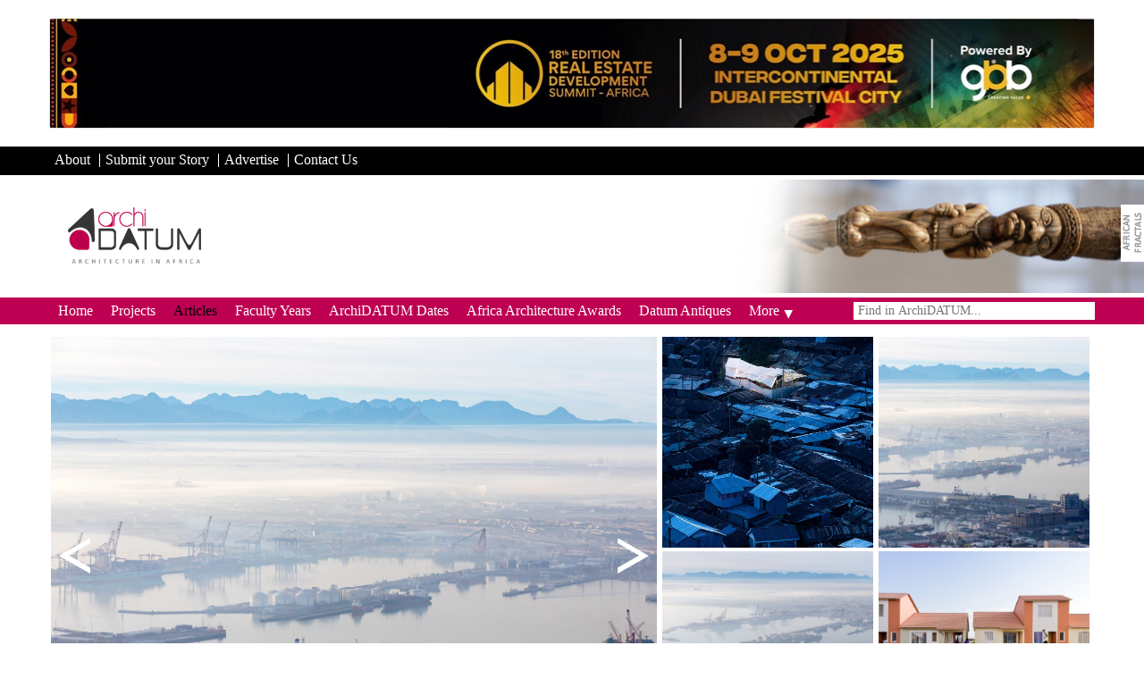

--- FILE ---
content_type: text/html; charset=utf-8
request_url: https://archidatum.com/articles/why-mixed-income-communities-are-essential-for-the-future-of-african-cities/
body_size: 40193
content:


<!doctype html>
<html class="no-js" lang="en">
   <head>
      <meta charset="utf-8" />
      <meta name="viewport" content="width=device-width, initial-scale=1.0, maximum-scale=1.0, user-scalable=no" />
	<meta name="keywords" content="Architecture in Africa" />
	<meta name="Description" content="Why Mixed-Income Communities Are Essential for the Future of African Cities" />
      <title>Why Mixed-Income Communities Are Essential for the Future of African Cities | </title>
	  	<!--FAVICON-->
	<link rel="shortcut icon" href="/media/1982/preview_32x32.png" type="image/x-icon" />
	  <!--Fonts.com-->
	  <link type="text/css" rel="stylesheet" href="http://fast.fonts.net/cssapi/5df15a32-fae8-48d6-a27a-61996cd40b4b.css"/>
	  <link href="//netdna.bootstrapcdn.com/font-awesome/4.0.3/css/font-awesome.css" rel="stylesheet">
       <link href="/bundles/site.css?v=ny4OW4UBwH5Jxc8OXTPSJxW4Bj9rFd4H9C-flawTeOA1" rel="stylesheet"/>



       <!--[if IE 8]>
    <link href="/CSS/ie8.css" rel="stylesheet" type="text/css" />
    <![endif]-->
       
      <script src="/scripts/vendor/custom.modernizr.js"></script>
	
	  <script>
		Modernizr.load(
		{
		test: Modernizr.mq('only all'),
		nope: '/scripts/Vendor/respond.js'
		}
		);
       </script>
	  
	  
	 
   </head>
  <body>

<div id="fb-root"></div>
<script>(function(d, s, id) {
  var js, fjs = d.getElementsByTagName(s)[0];
  if (d.getElementById(id)) return;
  js = d.createElement(s); js.id = id;
  js.src = "//connect.facebook.net/en_US/sdk.js#xfbml=1&version=v2.0";
  fjs.parentNode.insertBefore(js, fjs);
}(document, 'script', 'facebook-jssdk'));</script>	
	
      <div id="wrapper">
         <div class="off-canvas-wrap" data-offcanvas>
            <div class="inner-wrap">
               

<div id="header">
	
<div id="top_banner">
<div class="row hide-for-small-only">
<div class="small-12 medium-12 large-12 columns">	
	
 <a href="https://africa.redevelopmentsummit.com/" target="_blank">	
<img src="/ImageGen.ashx?image=/media/11195/image-gen.jpg&amp;width=1170&amp;compression=100"/>	
</a>	   
	
</div><!----/.small-12 large-12 columns--->
</div><!----/.row--->	
</div><!----/.top_banner--->
	
<div id="top_links">
	
	
<div class="row hide-for-small-only">
<div class="small-12 medium-6 large-6 columns">
<ul>
<li><a href="/about/" title="About">About</a></li>
<li><a href="/submit-your-story/" title="Submit your Story">Submit your Story</a></li>
<li><a href="/advertise/" title="Advertise">Advertise</a></li>
<li><a href="/contact-us/" title="Contact Us">Contact Us</a></li>
</ul>		
</div><!----/.small-12 large-6 columns--->
	
<div class="small-12 medium-6 large-6 columns hide">
<div id="LoggedInStatus">
<ul class="right">
<li><a href="/sign-in?pageId=14145" class="signin">Sign In </a></li>
<li><a href="/register/" id="RegisterLink" class="register">Register</a></li>  
<li class="hide"><a href="/ForgotPassword" id="parentForgotPasswordLink" class="signin">Forgot Password?</a></li>
</ul>
</div>
	
</div><!----/.small-12 large-6 columns--->	
</div><!----/.row--->	
	
</div><!----/.top_links--->



<div style="background: url(/media/5774/header-banner-image-02jpeg.jpe);background-position:right center;background-repeat:no-repeat;" id="logo_section">

	
<div id="headersliderHolder">
	<div id="headerslider">
      <div class="handle">
         <a href="#" title="Click me" class="pop">
         <img src="/media/1970/closed.png" class="left">
         </a>
      </div>
      <div class="content">
		  <div class="right">Usually representing spirits, ancestors or the primordial couple, these figures were placed in shrines and treated with great respect. Through a wide range of style, scale, belief and function the couples depicted share a timeless, serene equality necessary to the continuity of their societies.</div>
      </div>
	</div>
	</div>	
	
<div class="row">
<div class="small-5 medium-8 large-8 columns">
<a href="/" title="&laquo; Back to home" class="logo_wrapper">
<img src="/media/1252/logo.jpg" />
</a>
</div><!----/.small-5 medium-8 large-8 columns--->
<div class="small-7 medium-4 large-4 columns">
	
	

</div><!----/.small-7 medium-4 large-4 columns--->	
</div>	
	
	
	
<!----/.row--->	
	
</div><!----/.logo_section--->


<div id="main_nav">
<div class="row">
<div class="small-12 medium-9 large-9 columns">
		      <nav class="top-bar hide-for-medium-down" data-topbar>
                  <ul class="title-area">
                     
                     <li class="toggle-topbar menu-icon"><a href="#"><span>Menu</span></a></li>
                  </ul>
				  
                  <section class="top-bar-section">
                     <!-- Right Nav Section -->
                     <ul>
                        


<li><a href="/" title="Home">Home</a></li>
        <li id="first">
            <a href="/projects/">Projects</a>		
        </li>	
        <li id="" class="current">
            <a href="/articles/">Articles</a>		
        </li>	
    
		<li><a href="/Categories?categoryId=1908" title="Faculty Years">Faculty Years</a></li>	
		<li><a href="/Categories?categoryId=1734" title="ArchiDATUM Dates">ArchiDATUM Dates</a></li>	
		<li><a href="/Categories?categoryId=12689" title="Africa Architecture Awards">Africa Architecture Awards</a></li>	
		<li><a href="/Categories?categoryId=6326" title="Datum Antiques">Datum Antiques</a></li>	
    
    <li><a class="last">More</a>
				<ul class="level2">
						<li class=""><a href="/Categories?categoryId=1925">City Planning</a></li>
						<li class=""><a href="/Categories?categoryId=1978">Contemporary</a></li>
						<li class=""><a href="/Categories?categoryId=1928">Residential</a></li>
						<li class=""><a href="/Categories?categoryId=2959">Hospitals</a></li>
				</ul>
	</li>
                     </ul>
                  </section>
               </nav><!----/nav--->	
					  

					  
					  
					  
</div><!----/.small-12 medium-9 large-9 columns--->					  
					  
<div class="small-12 medium-3 large-3 columns"><div class="searchBox right">
	<form action="/search" method="GET">
		<div class="searchItem left">
			<input name="q" type="text" class="SearchFeild" id="searchBox"  placeholder="Find in ArchiDATUM..." />
		</div>
		<div class="right">
			<button type="image" alt="Submit" class="submit"></button>
		</div>
	
	</form>
</div></div><!----/.small-2 large-3 columns--->	
	
</div><!----/.row--->	
	
</div><!----/.main_nav--->	
	
	
	
</div><!----/header--->
	
	
	
<nav class="tab-bar show-for-medium-down">
   <section class="left-small">
      <a class="left-off-canvas-toggle menu-icon" href="#"><span></span></a>
   </section>
   <section class="middle tab-bar-section">
      <h1 class="title"></h1>
   </section>
</nav>
<aside class="left-off-canvas-menu">
   <ul class="off-canvas-list">
      
	  
      


<li><a href="/" title="Home">Home</a></li>
        <li id="first">
            <a href="/projects/">Projects</a>		
        </li>	
        <li id="" class="current">
            <a href="/articles/">Articles</a>		
        </li>	
    
		<li><a href="/Categories?categoryId=1908" title="Faculty Years">Faculty Years</a></li>	
		<li><a href="/Categories?categoryId=1734" title="ArchiDATUM Dates">ArchiDATUM Dates</a></li>	
		<li><a href="/Categories?categoryId=12689" title="Africa Architecture Awards">Africa Architecture Awards</a></li>	
		<li><a href="/Categories?categoryId=6326" title="Datum Antiques">Datum Antiques</a></li>	
    
    <li><a class="last">More</a>
				<ul class="level2">
						<li class=""><a href="/Categories?categoryId=1925">City Planning</a></li>
						<li class=""><a href="/Categories?categoryId=1978">Contemporary</a></li>
						<li class=""><a href="/Categories?categoryId=1928">Residential</a></li>
						<li class=""><a href="/Categories?categoryId=2959">Hospitals</a></li>
				</ul>
	</li>
    
		<li><a href="/about/" title="About">About</a></li>
		<li><a href="/submit-your-story/" title="Submit your Story">Submit your Story</a></li>
		<li><a href="/advertise/" title="Advertise">Advertise</a></li>
		<li><a href="/contact-us/" title="Contactus">Contact us</a></li>
	   <li><a href="/sign-in?pageId=14145" class="signin">Sign In </a></li>
       <li><a href="/register/" id="RegisterLink" class="register">Register</a></li>  
	
   </ul>
</aside>	
	
	
               <section class="main-section">
                  
                        


 

<div class="row spacebottom hide-for-small-only">
<div class="small-12 medium-12 large-12 columns">	
	
<div class="one_home_boxes">

<ul class="">
<li class="small-7 medium-7 large-7 columns">

	
	
<ul class="bxslider">
    <li>
        <div class="imgLiquidFill imgLiquid" style="width: 680px; height: 476px;">
            <img src='/ImageGen.ashx?image=/media/10633/zeitz-mocaa_heatherwick-studio-cape-town-iwan-baan.jpg&compression=100' alt='archiDATUM' />
        </div>
    </li>
        <li>
            <div class="imgLiquidFill imgLiquid" style="width:680px; height:476px;">
                <img src='/ImageGen.ashx?image=/media/10632/kibera-hamlets-school-selgascano-iwan-baan.jpg&compression=100' alt='archiDATUM' />
            </div>
        </li>
        <li>
            <div class="imgLiquidFill imgLiquid" style="width:680px; height:476px;">
                <img src='/ImageGen.ashx?image=/media/10633/zeitz-mocaa_heatherwick-studio-cape-town-iwan-baan.jpg&compression=100' alt='archiDATUM' />
            </div>
        </li>
        <li>
            <div class="imgLiquidFill imgLiquid" style="width:680px; height:476px;">
                <img src='/ImageGen.ashx?image=/media/10634/zeitz-mocaa_heatherwick-studio-cape-town-iwan-baan-2.jpg&compression=100' alt='archiDATUM' />
            </div>
        </li>
        <li>
            <div class="imgLiquidFill imgLiquid" style="width:680px; height:476px;">
                <img src='/ImageGen.ashx?image=/media/10635/the-lufhereng-greenfields-project-26-10-south-architects_row-houses-iwan-baan-02.jpg&compression=100' alt='archiDATUM' />
            </div>
        </li>
        <li>
            <div class="imgLiquidFill imgLiquid" style="width:680px; height:476px;">
                <img src='/ImageGen.ashx?image=/media/10636/15_row-house-iwan-baan.jpg&compression=100' alt='archiDATUM' />
            </div>
        </li>
</ul>
	<a href="#" class="nextimg"></a>
	<a href="#" class="previmg"></a>   

</li>
	
<li class="small-5 medium-5 large-5 columns">
    

	
<ul>
<li class="small-6 medium-6 large-6 columns">
<a href="/gallery/?id=14148&node=14145" id="ProjectGallery">
	
<div class="imgLiquidFill imgLiquid" style="width:236px; height:236px;">
 <img alt="archiDATUM" src="/media/10632/kibera-hamlets-school-selgascano-iwan-baan.jpg"/>
</div>
	
</a>	
</li>
<li class="small-6 medium-6 large-6 columns">
<a href="/gallery/?id=14149&node=14145" id="ProjectGallery">
	
<div class="imgLiquidFill imgLiquid" style="width:236px; height:236px;">
 <img alt="archiDATUM" src="/media/10633/zeitz-mocaa_heatherwick-studio-cape-town-iwan-baan.jpg"/>
</div>
	
</a>	
</li>
<li class="small-6 medium-6 large-6 columns">
<a href="/gallery/?id=14150&node=14145" id="ProjectGallery">
	
<div class="imgLiquidFill imgLiquid" style="width:236px; height:236px;">
 <img alt="archiDATUM" src="/media/10634/zeitz-mocaa_heatherwick-studio-cape-town-iwan-baan-2.jpg"/>
</div>
	
</a>	
</li>
<li class="small-6 medium-6 large-6 columns">
<a href="/gallery/?id=14151&node=14145" id="ProjectGallery">
	
<div class="imgLiquidFill imgLiquid" style="width:236px; height:236px;">
 <img alt="archiDATUM" src="/media/10635/the-lufhereng-greenfields-project-26-10-south-architects_row-houses-iwan-baan-02.jpg"/>
</div>
	
</a>	
</li>

</ul>
    
</li>
</ul>
</div>	
	
</div>	
</div>
	
	
	
	 

<div class="row">
    <div class="small-12 medium-8 large-8 columns">
        <div class="project_wrapper_main">

			<div class="entry_content newsItem">
<ul class="clr">
<li>
<h1>Why Mixed-Income Communities Are Essential for the Future of African Cities </h1>
</li>
</ul>	
<div class="row">

<div class="small-12 medium-12 large-12 columns horizontal hide-for-small-only">	
<p><p><em>Mathias Agbo, Jr. is design researcher and built environment designer. He runs a small design-build consultancy in Abuja, Nigeria and periodically writes on design and architecture. Find him on Twitter <a href="https://twitter.com/mathias_agbojr?lang=en">@Mathias_AgboJr.</a></em></p></p>



  <div data-easyshare data-easyshare-url="http://archidatum.com/articles/why-mixed-income-communities-are-essential-for-the-future-of-african-cities/" id="14145">

    <!-- bookmark -->
    <div class="boorkmar_icon"></div>
		<div class="social-icon-wide small-centered ">
			<a href="/sign-in/" class="signin"><img src="/media/1770/bookmarke02.png" /></a>
</div>

<a href="/articles/why-mixed-income-communities-are-essential-for-the-future-of-african-cities/#CommentBar">
        <button data-easyshare-button="comment_button">
            <span>Comment</span>
        </button>
    </a>
    <span class="hide-for-small-only"data-easyshare-button-count="twitter">0</span>		
		
    <!-- Facebook -->
		<div class="social-icon-wide hide-for-small-only">
<iframe src="//www.facebook.com/plugins/like.php?href=http://archidatum.com/articles/why-mixed-income-communities-are-essential-for-the-future-of-african-cities/&amp;width&amp;layout=button_count&amp;action=like&amp;show_faces=false&amp;share=false&amp;height=21" scrolling="no" frameborder="0" style="border:none; overflow:hidden; height:21px;" allowtransparency="true"></iframe>

</div>
	<div class="social-icon-wide hide-for-small-only">
    <!-- Twitter -->
	
	<iframe id="tweet-button" allowtransparency="true" frameborder="0" scrolling="no"
            src="http://platform.twitter.com/widgets/tweet_button.html?url=http://archidatum.com/articles/why-mixed-income-communities-are-essential-for-the-future-of-african-cities/&via=ArchiDATUM&amp;count=horizontal"
            style="width:100px; height:21px;"></iframe>
    

	
	
	</div>

<span><a title="Read more" href="/articles/why-mixed-income-communities-are-essential-for-the-future-of-african-cities/" class="view_readmore">Read More <i class="fa fa-chevron-right"></i></a></span>
 
</div>

	
</div>

		   
</div><!----/row---->	
</div><!----/entry_content--->	
            <div class="row">
                <div class="small-12 medium-12 large-12 columns">
                    <ul class="sub_project_title">
<li>
	
<ul class="inline">
<li>21 January 2018</li>
<li class="sub_logo_icon"><img src="/media/1633/sub_icon.png"></li>
<li class="sub_writer ">
	<strong class="pink">  
		
            &nbsp;<a href="/13416/authors/Mathias-Agbo-Jr.">Mathias Agbo Jr.</a>
		
	</strong>	
</li>   
</ul>
<li>
            <a href="/3852/categories/Opinion">Opinion</a> ,
            <a href="/1732/categories/Articles-Books-&amp;-Magazines">Articles Books &amp; Magazines</a> ,
            <a href="/1968/categories/Art">Art</a> ,
            <a href="/1973/categories/Editor&#39;s-Choice">Editor&#39;s Choice</a> ,
            <a href="/1904/categories/Selected-Works">Selected Works</a> ,
</li>	
</li>		   
</ul>

                    <p id="MainContent"><p>The idea of planned mixed-class neighbourhoods was first proposed by Ebenezer Howard in his 1898 book, To-morrow: A peaceful Path to Real Reform, which was later revised and reprinted four years later as Garden Cities of To-morrow. In the book, Howard offered practical solutions to the overcrowding and industrial pollution of growing Victorian cities. He wanted to build new, self-sufficient, egalitarian suburban-style cities of limited sizes, surrounded by agricultural lands. It was a utopian vision, a city without slums, owned and financed by the residents who would live together as equal partners.</p>
<p><img style="width: 851px; height: 567px; display: block; margin-left: auto; margin-right: auto;" src="/media/10633/zeitz-mocaa_heatherwick-studio-cape-town-iwan-baan.jpg?width=851px&amp;height=567px" alt="Why Mixed-Income Communities Are Essential for the Future of African Cities"></p>
<p>Though the concept of mixed-class neighbourhoods was only a part of Howard’s larger urban vision, it later became the aspirational model for progressive city designers in Africa. Recently I have read brilliant arguments for and against these neighbourhoods, but my view of them is almost entirely personal. I lived in two of them, in Makurdi and in Jos (both in north-central Nigeria), for close to twenty years.</p>
<p>When I was growing up in Makurdi in the late eighties, we lived in a neighbourhood called High-Level, which at the time was the largest and most vibrant district in the city. The urbanism there was varied and almost bespoke for its context. Each building addressed the street in a unique way; the streets were remarkably different from each other. The houses consisted of bungalows and rows of studio apartments, with a pleasing density often described in the local parlance as “you face-me-I-face-you.” There was also a family or two on my street then who lived in thatched-roof huts.</p>
<p><img style="width: 0px; height:0px;" src="/media/10632/kibera-hamlets-school-selgascano-iwan-baan.jpg?width=0&amp;height=0" alt="Why Mixed-Income Communities Are Essential for the Future of African Cities"><img style="width: 486px; height: 728px; display: block; margin-left: auto; margin-right: auto;" src="/media/10632/kibera-hamlets-school-selgascano-iwan-baan.jpg?width=486px&amp;height=728px" alt="Why Mixed-Income Communities Are Essential for the Future of African Cities"></p>
<p>The neighborhood accommodated households of all sizes. Landlords and tenants lived side-by-side, their children playing together on the makeshift communal playground, which for each street was its main access road that often ended as cul-de-sacs, terminating on small farmlands cultivated by residents of the last houses on each street. The demographics of High-Level were also diverse. Government bureaucrats lived side by side with artisans, petty traders and businessmen. The ethnic composition was varied as well; it had people from every part of the country, and even a few Ghanaians, too.</p>
<p>Although Makurdi already had a few neighbourhoods that were either exclusively low income (Wadata) or affluent (Old-G.R.A.), they were the exception at the time and not a rule. And even there, the social delineations were not as rigid as today. There were relatively low social entry requirements into those neighbourhoods. It wasn’t out of place to find the rich living amongst the poor. Neighbourhoods like High-Level were not planned this way; they grew organically over several decades. Most of the lands were inherited family patrimonies passed down from generations, so people lived there irrespective of their social status. Even when a family’s financial fortunes improved, rather than move out, they simply remodelled or even demolished their old homes and rebuilt them to reflect their new status.</p>
<p>In spite of the supposed “rusticism” of High-Level, it still offered far more in terms of intelligent urbanism than more sophisticated cities like Abuja do today. This organic approach promoted both community and a rich sense of place, two attributes increasingly missing in today’s modern African cities.</p>
<p>Socially, the neighbourhood created opportunities for human interaction, which reinforced the traditional African culture of togetherness, where neighbours instantly became kiths and Kin and everyone looked out for each other, where a problem for one became a concern for all. The unity in these neighbourhoods, irrespective of social class, was inspiring; poor kids had the opportunity to play with their more affluent compatriots eventually building lifelong friendships that endured over the years. It was not uncommon in High-Level to spot twenty dusty pairs of slippers at a neighbour’s door, a sign that the local kids had gathered to watch a movie. I still vividly recall watching Coming to America at one of those impromptu screenings.</p>
<p>In High-Level and similar mixed-class neighbourhoods around Makurdi, it was natural for more successful members of the community to become local champions, responsible for looking out for communal interests. If the power lines were toppled during a heavy rainfall (a common occurrence at the time), the onus fell on the more privileged within the community to use their influence to call the electricity authorities and fix it as quickly as possible. That’s how these issue were often resolved; yet these neighbourhood champions were considered first amongst equals.</p>
<p>Today, in most African countries, there is a vast and troubling disconnect between the visions of the ruling elite and the expectations of the led. This social development has huge implications for the built environment.</p>
<p>Today, in most African countries, there is a vast and troubling disconnect between the visions of the ruling elite and the expectations of the led. This social development has huge implications for the built environment and is clearly reflected in the planning and design of contemporary cities. Our political leaders, bureaucrats and business elites now live as far away from the people as possible. We have sorted ourselves into three distinct (and distinctly unhealthy) types of communities: squalid, crowded slums; multi-kilometre stretches of soulless, homogenous middle class housing; and secluded gated communities, where the rich and ruling political class have barricaded themselves behind fortified concrete barriers. This is not a socially sustainable model.</p>
<p>But we do have models from the past, like High-Level, that we know work. The reintroduction of mixed-class neighbourhoods would be a way to remedy the current socio-political disconnect between the ruling elite and the people. And these developments possess a kind of humble logic: the most responsible government official is likely to be a neighbour who experiences life in these communities first hand.</p>
<p>And even the elites, whose planning decisions today are often guided by fear and physical isolation, might be surprised by the levels of joy and cohesion possible when economic diversity is a priority. Sometimes, the supposed “chaos” of these mixed-class neighbourhoods is precisely what makes life in them so rewarding for its residents. In the end, rigid physical order and class separation will not produce the ingredients—human interaction, urbanism, a rich sense of place—for thriving communities and tight social cohesion. Perhaps Jane Jacobs said it best: “The least we can do is to respect—in the deepest sense—strips of chaos that have a weird wisdom of their own not yet encompassed in our concept of urban order.”</p>
<p>This article was originally published in Common Edge as <a href="http://commonedge.org/why-mixed-income-communities-are-essential-for-the-future-of-african-cities/">Why Mixed-Income Communities Are Essential for the Future of African Cities</a></p></p>

                </div><!----/small-12 medium-12 large-12 columns--->
            </div><!----/row--->
					
            




            

<div class="row">		   
<div class="small-12 medium-12 large-12 columns">	
<ul>
	
<li>
<div class="containerr_photo">
<ul>
<li class="small-12 medium-4 large-4 columns ">
<a href="/gallery?id=14148&node=14145">
<ul>
	<li>

	                           <div class="entry_project">
                                <div class="imgLiquidFill imgLiquid" style="width:245px; height:245px;">
                                     <img alt="archiDATUM" src="/media/10632/kibera-hamlets-school-selgascano-iwan-baan.jpg"/>
                                                   </div>
									               </div>
										</li>
	</ul>
</a>	

									
<p class="center gallery-details-title">&copy; Kibera Hamlets School, SelgasCano ©Iwan Baan</p>
									
									
									
</li>
<li class="small-12 medium-4 large-4 columns ">
<a href="/gallery?id=14149&node=14145">
<ul>
	<li>

	                           <div class="entry_project">
                                <div class="imgLiquidFill imgLiquid" style="width:245px; height:245px;">
                                     <img alt="archiDATUM" src="/media/10633/zeitz-mocaa_heatherwick-studio-cape-town-iwan-baan.jpg"/>
                                                   </div>
									               </div>
										</li>
	</ul>
</a>	

									
<p class="center gallery-details-title">&copy; Zeitz-MOCAA_Heatherwick-Studio-Cape-Town-Iwan Baan</p>
									
									
									
</li>
<li class="small-12 medium-4 large-4 columns end">
<a href="/gallery?id=14150&node=14145">
<ul>
	<li>

	                           <div class="entry_project">
                                <div class="imgLiquidFill imgLiquid" style="width:245px; height:245px;">
                                     <img alt="archiDATUM" src="/media/10634/zeitz-mocaa_heatherwick-studio-cape-town-iwan-baan-2.jpg"/>
                                                   </div>
									               </div>
										</li>
	</ul>
</a>	

									
<p class="center gallery-details-title">&copy; Zeitz-MOCAA_Heatherwick-Studio-Cape-Town-Iwan B...</p>
									
									
									
</li>
</ul>
</div>
</li>
<li>
<div class="containerr_photo">
<ul>
<li class="small-12 medium-4 large-4 columns ">
<a href="/gallery?id=14151&node=14145">
<ul>
	<li>

	                           <div class="entry_project">
                                <div class="imgLiquidFill imgLiquid" style="width:245px; height:245px;">
                                     <img alt="archiDATUM" src="/media/10635/the-lufhereng-greenfields-project-26-10-south-architects_row-houses-iwan-baan-02.jpg"/>
                                                   </div>
									               </div>
										</li>
	</ul>
</a>	

									
<p class="center gallery-details-title">&copy; The Lufhereng Greenfields Project 26’10 South A...</p>
									
									
									
</li>
<li class="small-12 medium-4 large-4 columns end">
<a href="/gallery?id=14152&node=14145">
<ul>
	<li>

	                           <div class="entry_project">
                                <div class="imgLiquidFill imgLiquid" style="width:245px; height:245px;">
                                     <img alt="archiDATUM" src="/media/10636/15_row-house-iwan-baan.jpg"/>
                                                   </div>
									               </div>
										</li>
	</ul>
</a>	

									
<p class="center gallery-details-title">&copy; 15_row-house-(Iwan-Baan)</p>
									
									
									
</li>
</ul>
</div>
</li>
</ul>		   
</div>	   
</div>

					
			
<div class="entry_content_black" id="CommentBar">
                <div class="row">
                    <div class="small-12 medium-12 large-12 columns">
                        <h1>SHARE YOUR THOUGHTS</h1>
                    </div><!----/small-12 medium-12 large-12 columns---->
                </div><!----/row---->
            </div><!----/entry_content_black---->

            <div class="entry_content_background">
                <div class="row">
                    <div class="small-12 medium-12 large-12 columns">
                        <ul>
                            <li>
                                <p>If you want your own avatar and keep track of your discussions with the community, sign up to <strong class="pink"><a href="/sign-in?pageId=14145" class="signin cboxElement">archiDATUM >> </a></strong></p>
                            </li>
                        </ul>
                    </div><!----/small-12 medium-12 large-12 columns---->
                </div><!----/row---->
            </div><!----/entry_content_background---->
					
			


<div class="comment_artcle">

</div><!------/comment_artcle---->		

        </div>
        <div class="row">
            <div class="small-12 medium-12 large-12 columns">
                

    <div class="homepanel_down">
        <div class="row hide-for-small-only">
            <div class="small-12 medium-12 large-12 columns">
                <h1>SELECTED <span>WORKS</span></h1>
            </div>
        </div>
    </div>
    <div class="row hide-for-small-only">

      <div class="small-12 medium-12 large-12 columns no-right">


            <div class="one_home_boxes">

                <ul>
                        <li class="small-12 medium-4 large-4 columns">
                            <div class="test_banner_wrapper">

                                    <div class="imgLiquidFill imgLiquid" style="width:253px; height:253px;">
                                        <img src="/media/8342/sapiens-building-costalopes-architects-fabrice-fouillet-4.jpg" />
                                    </div>

                                <div class="test_banner_wrapper_details">

                                    <ul class="selected_title caps">
                                        <li> <span><a href="/projects/sapiens-building-costalopes/">Sapiens Building / Costalopes</a></span></li>
                                        <li class="title_calender">
                                            26 Dec 2016
                                        </li>
                                    </ul>

                                    <p>

                                        The Sapiens Building is located in a former industrial zone 500 metres from the Avenida Marginal and the Bay of Luanda. The plot contains...
                                    </p>

                                </div>

                            </div>
                        </li>
                        <li class="small-12 medium-4 large-4 columns">
                            <div class="test_banner_wrapper">

                                    <div class="imgLiquidFill imgLiquid" style="width:253px; height:253px;">
                                        <img src="/media/3728/rabat-theater-zaha-hadid-02.jpg" />
                                    </div>

                                <div class="test_banner_wrapper_details">

                                    <ul class="selected_title caps">
                                        <li> <span><a href="/projects/grand-th&#233;atre-de-rabat-zaha-hadid-architects-zha/">Grand Th&#233;atre de Rabat / Zaha Hadid Architects ZHA</a></span></li>
                                        <li class="title_calender">
                                            22 Apr 2015
                                        </li>
                                    </ul>

                                    <p>

                                        On October 7, 2014 His Majesty King Mohammed VI, launched the Official start of construction of the Grand Theatre in Rabat with a desire ...
                                    </p>

                                </div>

                            </div>
                        </li>
                        <li class="small-12 medium-4 large-4 columns">
                            <div class="test_banner_wrapper">

                                    <div class="imgLiquidFill imgLiquid" style="width:253px; height:253px;">
                                        <img src="/media/10875/swiss-embassy-nairobi-kenya_roeosli-maeder-architects-iwan-baan-1.jpg" />
                                    </div>

                                <div class="test_banner_wrapper_details">

                                    <ul class="selected_title caps">
                                        <li> <span><a href="/projects/embassy-of-switzerland-in-nairobi-roeosli-maeder-architects/">Embassy of Switzerland in Nairobi / Roeosli Maeder Architects</a></span></li>
                                        <li class="title_calender">
                                            16 May 2018
                                        </li>
                                    </ul>

                                    <p>

                                        The Swiss federal office for buildings and logistics recently acquired a piece of land for the construction of a new embassy in the Rossl...
                                    </p>

                                </div>

                            </div>
                        </li>
                </ul>
            </div>
        </div>
     </div>
    <div class="row hide-for-small-only">
        <div class="small-12 medium-12 large-12 columns">
            <div class="view_button spacetop">
                <a href="/Categories?categoryId=1904">View More</a>
            </div>

        </div>
    </div>
	
	


    <div class="homepanel_down">
        <div class="row hide-for-small-only">
            <div class="small-12 medium-12 large-12 columns">
                <h1>CONTEMPORARY AFRICAN  <span>DIRECTORY</span></h1>
            </div>
        </div>
    </div>
    <div class="row hide-for-small-only">

        <div class="small-12 medium-12 large-12 columns no-right">

            <div class="one_home_boxes">

                <ul>
                        <li class="small-12 medium-4 large-4 columns">
                            <div class="test_banner_wrapper">

                                    <div class="imgLiquidFill imgLiquid" style="width:253px; height:253px;">
                                        <img src="/media/7691/swartberg-house_open-studio-richard-davis-02.jpg" />
                                    </div>

                                <div class="test_banner_wrapper_details">

                                    <ul class="selected_title caps">
                                        <li> <span><a href="/projects/swartberg-house-open-studio/">Swartberg House / Open Studio</a></span></li>
                                        <li class="title_calender">
                                            01 Oct 2016
                                        </li>
                                    </ul>

                                    <p>
                                        The desert house on the edge of the Great Karoo in South Africa meets the mountain and sky with an uneven profile that suggests its inher...
                                    </p>

                                </div>

                            </div>
                        </li>
                        <li class="small-12 medium-4 large-4 columns">
                            <div class="test_banner_wrapper">

                                    <div class="imgLiquidFill imgLiquid" style="width:253px; height:253px;">
                                        <img src="/media/8183/1st-congress-tower-costa-lopes-fabrice-fouillet-10.jpg" />
                                    </div>

                                <div class="test_banner_wrapper_details">

                                    <ul class="selected_title caps">
                                        <li> <span><a href="/projects/1st-congress-tower-costalopes/">1st Congress Tower / Costalopes</a></span></li>
                                        <li class="title_calender">
                                            26 Nov 2016
                                        </li>
                                    </ul>

                                    <p>
                                        The 1st Congress Tower is located in Luanda, the capital of Angola. The project equates itself around four fundamental conditions: the pr...
                                    </p>

                                </div>

                            </div>
                        </li>
                        <li class="small-12 medium-4 large-4 columns">
                            <div class="test_banner_wrapper">

                                    <div class="imgLiquidFill imgLiquid" style="width:253px; height:253px;">
                                        <img src="/media/8471/villa-k_studio-ko-0101.jpg" />
                                    </div>

                                <div class="test_banner_wrapper_details">

                                    <ul class="selected_title caps">
                                        <li> <span><a href="/projects/villa-k-studio-ko/">Villa K / Studio KO</a></span></li>
                                        <li class="title_calender">
                                            22 Jan 2017
                                        </li>
                                    </ul>

                                    <p>
                                        Located at the very end of a traditional village facing the Atlas Mountains, its earth blocks create an enigmatic first impression when s...
                                    </p>

                                </div>

                            </div>
                        </li>
                </ul>
            </div>
        </div>
    </div>
    <div class="row hide-for-small-only">
        <div class="small-12 medium-12 large-12 columns">
            <div class="view_button spacetop">
                    <a href="/Categories?categoryId=1905">View More</a>
            </div>

        </div>
    </div>


            </div><!------/small-12 large-12 columns---->
        </div><!------/row---->


    </div><!----/small-12 medium-8 large-8 columns---->
    <div class="small-12 medium-4 large-4 columns hide-for-small-only">
        <div class="sidebar_right">
<ul>
<li><h1>ARCHIDATUM <span>BROWSER</span></h1></li>
<li class="map_wrapper">

<div class="mapBG" style="background: url(/media/5017/archidatum-architecture-in-africa-6.jpg)">
<div class="map">
   <div id="dotholder" style='top: 90px; left: 178px;'  class='masterTooltip car masterTooltip' title="Central African Repuplic">
      <div class="dot"></div>
      <div onclick="location.href='/1720/countries/Central-African-Repuplic';" class="pulse"></div>
   </div>
   <div id="dotholder" style='top: -10px; left: 220px;'  class='masterTooltip egypt masterTooltip' title="Egypt">
      <div class="dot"></div>
      <div onclick="location.href='/1724/countries/Egypt';" class="pulse"></div>
   </div>
   <div id="dotholder" style='left: 241px;     top: 64px;'  class='masterTooltip ' title="Ethiopia">
      <div class="dot"></div>
      <div onclick="location.href='/1725/countries/Ethiopia';" class="pulse"></div>
   </div>
   <div id="dotholder" style='left: 256px;  top: 115px;'  class='masterTooltip ' title="Kenya">
      <div class="dot"></div>
      <div onclick="location.href='/1719/countries/Kenya';" class="pulse"></div>
   </div>
   <div id="dotholder" style='top: 31px; left: 66px;'  class='masterTooltip mali masterTooltip' title="Mali">
      <div class="dot"></div>
      <div onclick="location.href='/1722/countries/Mali';" class="pulse"></div>
   </div>
   <div id="dotholder" style='left: 170px; top: 220px;'  class='masterTooltip ' title="Namibia">
      <div class="dot"></div>
      <div onclick="location.href='/1717/countries/Namibia';" class="pulse"></div>
   </div>
   <div id="dotholder" style='top: 73px; left: 140px;'  class='masterTooltip nigeria masterTooltip' title="Nigeria">
      <div class="dot"></div>
      <div onclick="location.href='/1721/countries/Nigeria';" class="pulse"></div>
   </div>
   <div id="dotholder" style='left: 199px;     top: 264px;'  class='masterTooltip ' title="South Africa">
      <div class="dot"></div>
      <div onclick="location.href='/1716/countries/South-Africa';" class="pulse"></div>
   </div>
   <div id="dotholder" style='left: 177px;     top: 26px;'  class='masterTooltip ' title="Sudan">
      <div class="dot"></div>
      <div onclick="location.href='/1723/countries/Sudan';" class="pulse"></div>
   </div>
   <div id="dotholder" style='left: 206px;     top: 193px;'  class='masterTooltip ' title="Zambia">
      <div class="dot"></div>
      <div onclick="location.href='/1718/countries/Zambia';" class="pulse"></div>
   </div>
   <div id="dotholder" style='top: 150px; left: 255px;'  class='masterTooltip ' title="Tanzania">
      <div class="dot"></div>
      <div onclick="location.href='/2137/countries/Tanzania';" class="pulse"></div>
   </div>
   <div id="dotholder" style='top: 0px; left: 95px;'  class='masterTooltip ' title="Algeria">
      <div class="dot"></div>
      <div onclick="location.href='/2138/countries/Algeria';" class="pulse"></div>
   </div>
   <div id="dotholder" style='top: 190px; left: 170px;'  class='masterTooltip ' title="Angola">
      <div class="dot"></div>
      <div onclick="location.href='/2139/countries/Angola';" class="pulse"></div>
   </div>
   <div id="dotholder" style='top: 65px;  left: 118px;'  class='masterTooltip ' title="Benin">
      <div class="dot"></div>
      <div onclick="location.href='/2140/countries/Benin';" class="pulse"></div>
   </div>
   <div id="dotholder" style='top: -35px;  left: 66px;'  class='masterTooltip ' title="Morocco">
      <div class="dot"></div>
      <div onclick="location.href='/2142/countries/Morocco';" class="pulse"></div>
   </div>
   <div id="dotholder" style='top: -50px;  left: 120px;'  class='masterTooltip ' title="Tunisia">
      <div class="dot"></div>
      <div onclick="location.href='/2143/countries/Tunisia';" class="pulse"></div>
   </div>
   <div id="dotholder" style='left: 170px; top: 120px;'  class='masterTooltip ' title="Congo">
      <div class="dot"></div>
      <div onclick="location.href='/2144/countries/Congo';" class="pulse"></div>
   </div>
   <div id="dotholder" style='top: 130px;  left: 140px;'  class='masterTooltip ' title="Gabon">
      <div class="dot"></div>
      <div onclick="location.href='/2145/countries/Gabon';" class="pulse"></div>
   </div>
   <div id="dotholder" style='left: 140px; top: 105px;'  class='masterTooltip ' title="Equatorial Guinea">
      <div class="dot"></div>
      <div onclick="location.href='/2146/countries/Equatorial-Guinea';" class="pulse"></div>
   </div>
   <div id="dotholder" style='left: 200px;     top: 150px;'  class='masterTooltip ' title="Democratic Republic of the Congo">
      <div class="dot"></div>
      <div onclick="location.href='/2147/countries/Democratic-Republic-of-the-Congo';" class="pulse"></div>
   </div>
   <div id="dotholder" style='left: 190px;     top: -15px;'  class='masterTooltip ' title="Libya">
      <div class="dot"></div>
      <div onclick="location.href='/2148/countries/Libya';" class="pulse"></div>
   </div>
   <div id="dotholder" style='top: 5px;  left: 20px;'  class='masterTooltip ' title="Western Sahara">
      <div class="dot"></div>
      <div onclick="location.href='/2149/countries/Western-Sahara';" class="pulse"></div>
   </div>
   <div id="dotholder" style='left: 230px;     top: 180px;'  class='masterTooltip ' title="Malawi">
      <div class="dot"></div>
      <div onclick="location.href='/2150/countries/Malawi';" class="pulse"></div>
   </div>
   <div id="dotholder" style='left: 220px; top: 210px;'  class='masterTooltip ' title="Zimbabwe">
      <div class="dot"></div>
      <div onclick="location.href='/2151/countries/Zimbabwe';" class="pulse"></div>
   </div>
   <div id="dotholder" style='top: 30px;  left: 40px;'  class='masterTooltip ' title="Mauritania">
      <div class="dot"></div>
      <div onclick="location.href='/2152/countries/Mauritania';" class="pulse"></div>
   </div>
   <div id="dotholder" style='top: 30px;  left: 250px;'  class='masterTooltip ' title="Eritrea">
      <div class="dot"></div>
      <div onclick="location.href='/2153/countries/Eritrea';" class="pulse"></div>
   </div>
   <div id="dotholder" style='left: 200px; top: 230px;'  class='masterTooltip ' title="Botswana">
      <div class="dot"></div>
      <div onclick="location.href='/2154/countries/Botswana';" class="pulse"></div>
   </div>
   <div id="dotholder" style='left: 260px; top: 200px;'  class='masterTooltip ' title="Mozambique">
      <div class="dot"></div>
      <div onclick="location.href='/2155/countries/Mozambique';" class="pulse"></div>
   </div>
   <div id="dotholder" style='top: 50px;  left: 270px;'  class='masterTooltip ' title="Djibouti">
      <div class="dot"></div>
      <div onclick="location.href='/2156/countries/Djibouti';" class="pulse"></div>
   </div>
   <div id="dotholder" style='left: 305px;     top: 220px;'  class='masterTooltip ' title="Madagascar">
      <div class="dot"></div>
      <div onclick="location.href='/2157/countries/Madagascar';" class="pulse"></div>
   </div>
   <div id="dotholder" style='top: 75px;   left: 310px;'  class='masterTooltip ' title="Somalia">
      <div class="dot"></div>
      <div onclick="location.href='/2158/countries/Somalia';" class="pulse"></div>
   </div>
   <div id="dotholder" style='top: 110px;   left: 230px;'  class='masterTooltip ' title="Uganda">
      <div class="dot"></div>
      <div onclick="location.href='/2159/countries/Uganda';" class="pulse"></div>
   </div>
   <div id="dotholder" style='left: 240px; top: 170px;'  class='masterTooltip ' title="Burundi">
      <div class="dot"></div>
      <div onclick="location.href='/2160/countries/Burundi';" class="pulse"></div>
   </div>
   <div id="dotholder" style='left: 230px;     top: 150px;'  class='masterTooltip ' title="Rwanda">
      <div class="dot"></div>
      <div onclick="location.href='/2161/countries/Rwanda';" class="pulse"></div>
   </div>
   <div id="dotholder" style='top: 50px; left: 15px;'  class='masterTooltip ' title="Senegal">
      <div class="dot"></div>
      <div onclick="location.href='/2219/countries/Senegal';" class="pulse"></div>
   </div>
   <div id="dotholder" style='top: 60px;  left: 25px;'  class='masterTooltip ' title="Gambia">
      <div class="dot"></div>
      <div onclick="location.href='/2220/countries/Gambia';" class="pulse"></div>
   </div>
   <div id="dotholder" style='top: 75px;  left: 30px;'  class='masterTooltip ' title="Guinea Bisau">
      <div class="dot"></div>
      <div onclick="location.href='/2221/countries/Guinea-Bisau';" class="pulse"></div>
   </div>
   <div id="dotholder" style='top: 70px;  left: 50px;'  class='masterTooltip ' title="Guinea">
      <div class="dot"></div>
      <div onclick="location.href='/2222/countries/Guinea';" class="pulse"></div>
   </div>
   <div id="dotholder" style='top: 87px; left: 35px;'  class='masterTooltip ' title="Sierra Leone">
      <div class="dot"></div>
      <div onclick="location.href='/2223/countries/Sierra-Leone';" class="pulse"></div>
   </div>
   <div id="dotholder" style='top: 90px; left: 49px;'  class='masterTooltip ' title="Liberia">
      <div class="dot"></div>
      <div onclick="location.href='/2224/countries/Liberia';" class="pulse"></div>
   </div>
   <div id="dotholder" style='top: 85px; left: 70px;'  class='masterTooltip ' title="Ivory Coast">
      <div class="dot"></div>
      <div onclick="location.href='/2225/countries/Ivory-Coast';" class="pulse"></div>
   </div>
   <div id="dotholder" style='top: 80px; left: 80px;'  class='masterTooltip ' title="Ghana">
      <div class="dot"></div>
      <div onclick="location.href='/2226/countries/Ghana';" class="pulse"></div>
   </div>
   <div id="dotholder" style='top: 80px; left: 95px;'  class='masterTooltip ' title="Togo">
      <div class="dot"></div>
      <div onclick="location.href='/2227/countries/Togo';" class="pulse"></div>
   </div>
   <div id="dotholder" style='top: 60px; left: 78px;'  class='masterTooltip ' title="Burkina Faso">
      <div class="dot"></div>
      <div onclick="location.href='/2228/countries/Burkina-Faso';" class="pulse"></div>
   </div>
   <div id="dotholder" style='top: 50px; left: 150px;'  class='masterTooltip ' title="Chad">
      <div class="dot"></div>
      <div onclick="location.href='/2229/countries/Chad';" class="pulse"></div>
   </div>
   <div id="dotholder" style='top: 30px; left: 120px;'  class='masterTooltip ' title="Niger">
      <div class="dot"></div>
      <div onclick="location.href='/2231/countries/Niger';" class="pulse"></div>
   </div>
   <div id="dotholder" style='top: 90px; left: 140px;'  class='masterTooltip ' title="Cameroon">
      <div class="dot"></div>
      <div onclick="location.href='/2232/countries/Cameroon';" class="pulse"></div>
   </div>
   <div id="dotholder" style='left: 215px;  top: 90px;'  class='masterTooltip ' title="South Sudan">
      <div class="dot"></div>
      <div onclick="location.href='/4117/countries/South-Sudan';" class="pulse"></div>
   </div>
   <div id="dotholder" style='left: 340px;     top: 220px;'  class='masterTooltip ' title="Mauritius">
      <div class="dot"></div>
      <div onclick="location.href='/4924/countries/Mauritius';" class="pulse"></div>
   </div>
   <div id="dotholder" style='left: 300px;     top: 185px;'  class='masterTooltip ' title="Mayotte">
      <div class="dot"></div>
      <div onclick="location.href='/5122/countries/Mayotte';" class="pulse"></div>
   </div>
   <div id="dotholder" style=''  class='masterTooltip ' title="Cape Verde">
      <div class="dot"></div>
      <div onclick="location.href='/10594/countries/Cape-Verde';" class="pulse"></div>
   </div>
</div>
</div>


</li>
<li>


	
<div class="side_bar_links_main">
<ul>
<li class="small-12 medium-4 large-4 columns">

<div id="secondary"><h2>category</h2></div>	  
<ul class="secondary_panel_center">	
	
<div class="textslider">
<div>
		<a href="/Categories?categoryId=1733">Africana</a>
		<a href="/Categories?categoryId=1737">Apartments</a>
		<a href="/Categories?categoryId=1979">archiDATUM Audio</a>
		<a href="/Categories?categoryId=1734">ArchiDATUM Dates</a>
		<a href="/Categories?categoryId=1974">archiDATUM Jobs</a>
		<a href="/Categories?categoryId=1735">archiDATUM News</a>
		<a href="/Categories?categoryId=1911">archiDATUM Talks</a>
		<a href="/Categories?categoryId=1924">Architects</a>
</div>
<div>
		<a href="/Categories?categoryId=1910">Architects + Spaces</a>
		<a href="/Categories?categoryId=1736">Architecture</a>
		<a href="/Categories?categoryId=1968">Art</a>
		<a href="/Categories?categoryId=1732">Articles Books &amp; Magazines</a>
		<a href="/Categories?categoryId=1972">Books &amp; Magazines</a>
		<a href="/Categories?categoryId=1739">Centres</a>
		<a href="/Categories?categoryId=1925">City Planning</a>
		<a href="/Categories?categoryId=1738">Commercial</a>
</div>
<div>
		<a href="/Categories?categoryId=1930">Commercial Centres</a>
		<a href="/Categories?categoryId=1931">Communal Centres</a>
		<a href="/Categories?categoryId=1740">Competitions</a>
		<a href="/Categories?categoryId=1741">Conservation</a>
		<a href="/Categories?categoryId=1964">Conservation Architecture</a>
		<a href="/Categories?categoryId=1978">Contemporary</a>
		<a href="/Categories?categoryId=1905">Contemporary African Directory</a>
		<a href="/Categories?categoryId=1973">Editor&#39;s Choice</a>
</div>
<div>
		<a href="/Categories?categoryId=1932">Education Centres</a>
		<a href="/Categories?categoryId=1933">Events</a>
		<a href="/Categories?categoryId=1908">Faculty Years</a>
		<a href="/Categories?categoryId=1963">Financial</a>
		<a href="/Categories?categoryId=1934">Gated Communities</a>
		<a href="/Categories?categoryId=1935">Health Centres</a>
		<a href="/Categories?categoryId=1936">Hotels</a>
		<a href="/Categories?categoryId=1969">Human Anatomy</a>
</div>
<div>
		<a href="/Categories?categoryId=1937">Imperial</a>
		<a href="/Categories?categoryId=1938">Industrial Centres</a>
		<a href="/Categories?categoryId=1939">Interior Design</a>
		<a href="/Categories?categoryId=1940">Kibanda (Sheds)</a>
		<a href="/Categories?categoryId=1941">Landscape Design</a>
		<a href="/Categories?categoryId=1929">Luxury</a>
		<a href="/Categories?categoryId=1942">Materials</a>
		<a href="/Categories?categoryId=1943">Media</a>
</div>
<div>
		<a href="/Categories?categoryId=1944">Mixed Use</a>
		<a href="/Categories?categoryId=1945">Modern Africana</a>
		<a href="/Categories?categoryId=1946">Modernism</a>
		<a href="/Categories?categoryId=1962">Monuments</a>
		<a href="/Categories?categoryId=1947">Multipurpose Halls</a>
		<a href="/Categories?categoryId=1965">Museums</a>
		<a href="/Categories?categoryId=1948">News</a>
		<a href="/Categories?categoryId=1949">Offices</a>
</div>
<div>
		<a href="/Categories?categoryId=1950">Parks</a>
		<a href="/Categories?categoryId=1951">Photography</a>
		<a href="/Categories?categoryId=1967">Proposals</a>
		<a href="/Categories?categoryId=1966">Public Spaces</a>
		<a href="/Categories?categoryId=1975">Recreation</a>
		<a href="/Categories?categoryId=1953">Religious Centres</a>
		<a href="/Categories?categoryId=1976">Research Centres</a>
		<a href="/Categories?categoryId=1928">Residential</a>
</div>
<div>
		<a href="/Categories?categoryId=1954">Resorts</a>
		<a href="/Categories?categoryId=1952">Restaurant</a>
		<a href="/Categories?categoryId=1977">Scholarships</a>
		<a href="/Categories?categoryId=1904">Selected Works</a>
		<a href="/Categories?categoryId=1909">Softwares</a>
		<a href="/Categories?categoryId=1955">Sports Centres</a>
		<a href="/Categories?categoryId=1956">Streetscape</a>
		<a href="/Categories?categoryId=1957">Sustainability</a>
</div>
<div>
		<a href="/Categories?categoryId=1742">Technology</a>
		<a href="/Categories?categoryId=1958">Traditional</a>
		<a href="/Categories?categoryId=1982">Training</a>
		<a href="/Categories?categoryId=1959">Transit Oriented</a>
		<a href="/Categories?categoryId=1961">Urban</a>
		<a href="/Categories?categoryId=1960">Urban Architecture</a>
		<a href="/Categories?categoryId=1971">Videos</a>
		<a href="/Categories?categoryId=1981">Weekly Round Up: Architecture in Africa</a>
</div>
<div>
		<a href="/Categories?categoryId=2959">Hospitals</a>
		<a href="/Categories?categoryId=3197">Students</a>
		<a href="/Categories?categoryId=3198">Travel</a>
		<a href="/Categories?categoryId=3293">Embassies</a>
		<a href="/Categories?categoryId=3538">Petition</a>
		<a href="/Categories?categoryId=3852">Opinion</a>
		<a href="/Categories?categoryId=4085">Cultural Centres</a>
		<a href="/Categories?categoryId=4808">Urban Renewal</a>
</div>
<div>
		<a href="/Categories?categoryId=4809">Tributes</a>
		<a href="/Categories?categoryId=5139">Film</a>
		<a href="/Categories?categoryId=5140">Cinema</a>
		<a href="/Categories?categoryId=5234">Bridges</a>
		<a href="/Categories?categoryId=5235">Infrastructure</a>
		<a href="/Categories?categoryId=5441">Aga Khan Awards For Architecture</a>
		<a href="/Categories?categoryId=5890">Awards</a>
		<a href="/Categories?categoryId=6326">Datum Antiques</a>
</div>
<div>
		<a href="/Categories?categoryId=6410">Taxi Ranks</a>
		<a href="/Categories?categoryId=6689">Obituary</a>
		<a href="/Categories?categoryId=6690">African Greats</a>
		<a href="/Categories?categoryId=6756">Concept Store</a>
		<a href="/Categories?categoryId=6757">Lifestyle</a>
		<a href="/Categories?categoryId=6758">Luxury Stores</a>
		<a href="/Categories?categoryId=6786">African Modernity</a>
		<a href="/Categories?categoryId=6830">Ideas of Interest</a>
</div>
<div>
		<a href="/Categories?categoryId=6831">African Modernism</a>
		<a href="/Categories?categoryId=6981">Pritzker Prize</a>
		<a href="/Categories?categoryId=7144">Makers of a Continent</a>
		<a href="/Categories?categoryId=7145">Spotlight</a>
		<a href="/Categories?categoryId=7189">Pancho Guedes</a>
		<a href="/Categories?categoryId=7585">Pin Up</a>
		<a href="/Categories?categoryId=7586">Architectural Photography</a>
		<a href="/Categories?categoryId=7587">Lens</a>
</div>
<div>
		<a href="/Categories?categoryId=7877">Focus</a>
		<a href="/Categories?categoryId=7878">Oeuvre</a>
		<a href="/Categories?categoryId=8149">Shelfie</a>
		<a href="/Categories?categoryId=8321">Low Cost Housing</a>
		<a href="/Categories?categoryId=8322">Housing</a>
		<a href="/Categories?categoryId=8615">Schools</a>
		<a href="/Categories?categoryId=8718">Engineering</a>
		<a href="/Categories?categoryId=8719">Structures</a>
</div>
<div>
		<a href="/Categories?categoryId=9029">Swahili Architecture</a>
		<a href="/Categories?categoryId=9030">Contemporary Swahili</a>
		<a href="/Categories?categoryId=9584">Women In Architecture</a>
		<a href="/Categories?categoryId=9635">Parliaments</a>
		<a href="/Categories?categoryId=9641">Exhibition</a>
		<a href="/Categories?categoryId=9685">Houses</a>
		<a href="/Categories?categoryId=9827">ArchiDiaries</a>
		<a href="/Categories?categoryId=10095">Great City Terrible Place</a>
</div>
<div>
		<a href="/Categories?categoryId=10603">Contemporary Arabic</a>
		<a href="/Categories?categoryId=12240">Brick</a>
		<a href="/Categories?categoryId=12561">Vineyards</a>
		<a href="/Categories?categoryId=12689">Africa Architecture Awards</a>
		<a href="/Categories?categoryId=12692">Three14 Architects</a>
		<a href="/Categories?categoryId=14713">Infrastructure (1)</a>
		<a href="/Categories?categoryId=14714">Transportation</a>
		<a href="/Categories?categoryId=14715">Airports</a>
</div>
<div>
		<a href="/Categories?categoryId=14775">Art Galleries</a>
		<a href="/Categories?categoryId=14778">Universities</a>
		<a href="/Categories?categoryId=14779">Higher Learning Institutions</a>
</div>
	
</div>	
</ul>		
</li>
<li class="small-12 medium-4 large-4 columns">


<div id="secondary"><h2>POPULAR</h2></div>

<ul class="secondary_panel_center">
	
<div class="textslider">
            <div>
                <a href="/projects/eko-atlantic-city-arplush-architects/">
                    Eko Atlantic City / AR+H Architects
                </a>
                <a href="/projects/house-12-magnolia-hills-mehraz-ehsani/">
                    House 12 Magnolia Hills / Mehraz Ehsani
                </a>
                <a href="/projects/msafiri-mwazighe-and-the-white-fields-of-sustainability-swahili-cultural-centre/">
                    Msafiri Mwazighe And The White Fields Of Sustai...
                </a>
                <a href="/projects/international-conference-center-caau-architects/">
                    International Conference Center / CAAU Architects
                </a>
            </div>
            <div>
                <a href="/projects/centre-de-sant&#233;-et-de-promotion-sociale-k&#233;r&#233;-architecture/">
                    Centre de Sant&#233; et de Promotion Sociale/ K&#233;r&#233; A...
                </a>
                <a href="/projects/dennis-mukuba-and-the-unbowed-hues-of-justice-meru-judicial-law-courts/">
                    Dennis Mukuba And The Unbowed Hues of Justice: ...
                </a>
                <a href="/projects/dakars-international-conference-center-tabanlioglu-architects/">
                    Dakar&#39;s International Conference Center / Taban...
                </a>
                <a href="/projects/techu-ibadan-campus-mz-architects/">
                    TechU Ibadan campus / MZ Architects
                </a>
            </div>
            <div>
                <a href="/projects/tena-tower-tena-lakes-manuelle-gautrand/">
                    Tena Tower-Tena Lakes/ Manuelle Gautrand
                </a>
                <a href="/projects/nigerian-cultural-centre-and-millenium-tower-studio-nicoletti-associati/">
                    Nigerian Cultural Centre and Millenium Tower / ...
                </a>
                <a href="/articles/10-greenest-buildings-in-africa/">
                    10 Greenest Buildings in Africa
                </a>
                <a href="/projects/afgri-headquarters-office-building-paragon-architects/">
                    AFGRI Headquarters Office Building/ Paragon Arc...
                </a>
            </div>
            <div>
                <a href="/projects/halawa-house-abdel-wahed-el-wakil/">
                    Halawa House / Abdel Wahed El-Wakil
                </a>
                <a href="/projects/bibliotheca-alexandrina-snoehetta/">
                    Bibliotheca Alexandrina / Sn&#248;hetta
                </a>
                <a href="/projects/mankgaile-limpopo-primary-school-saota/">
                    Mankgaile Limpopo Primary School/ SAOTA
                </a>
                <a href="/projects/tripoli-convention-centre-tabanlıoğlu-architects/">
                    Tripoli Convention Centre/ Tabanlıoğlu Architects
                </a>
            </div>
            <div>
                <a href="/news/lagos-state-considers-makoko-floating-school-into-development-plan/">
                    Lagos State Considers ‘Makoko Floating School’ ...
                </a>
                <a href="/projects/marrakech-menara-airport-extension-e2a-architecture/">
                    Marrakech-Menara Airport Extension/ E2A Archite...
                </a>
                <a href="/projects/us-embassy-maputo-allied-works-architecture/">
                    US Embassy Maputo/ Allied Works Architecture
                </a>
                <a href="/articles/dar-es-salaam-an-emerging-african-metropolis/">
                    Dar es Salaam: An Emerging African Metropolis
                </a>
            </div>
            <div>
                <a href="/projects/block-36-westown-shahira-h-fahmy-architects/">
                    Block 36, Westown / Shahira H. Fahmy Architects
                </a>
                <a href="/projects/grand-th&#233;atre-de-rabat-zaha-hadid-architects-zha/">
                    Grand Th&#233;atre de Rabat / Zaha Hadid Architects ZHA
                </a>
                <a href="/articles/archidatum-dates-issa-diabat&#233;-on-a-political-architecture-and-social-orders-of-architecture/">
                    ArchiDATUM Dates: Issa Diabat&#233; on a Political A...
                </a>
                <a href="/projects/english-point-marina-broadway-malyan-architects/">
                    English Point Marina/ Broadway Malyan Architects
                </a>
            </div>
            <div>
                <a href="/projects/libyan-european-hospital-carlo-berarducci-architecture/">
                    Libyan European Hospital /Carlo Berarducci Arch...
                </a>
                <a href="/projects/glover-57-apartments-domaine-public-architects/">
                    Glover 57 Apartments / Domaine Public Architects
                </a>
                <a href="/projects/national-park-of-mali-kere-architecture/">
                    National Park of Mali / Kere Architecture
                </a>
                <a href="/projects/george-yagomba-and-a-sail-across-diplomacy-parliament-of-south-sudan/">
                    George Yagomba And A Sail Across Diplomacy: Par...
                </a>
            </div>
            <div>
                <a href="/projects/botswana-innovation-hub-shop-architects/">
                    Botswana Innovation Hub/ SHoP Architects
                </a>
                <a href="/projects/mayotte-airport-rec-architecture/">
                    Mayotte Airport / REC Architecture
                </a>
                <a href="/projects/goma-catholic-cathedral-lexicon-plus-ion-architects/">
                    Goma Catholic Cathedral/ Lexicon + Ion Architects
                </a>
                <a href="/projects/national-theater-of-equatorial-guinea-independent-architectural-diplomacy-iad/">
                    National Theater of Equatorial Guinea / Indepen...
                </a>
            </div>
            <div>
                <a href="/projects/mopti-centre-for-earth-architecture-kere-architecture/">
                    Mopti Centre For Earth Architecture / Kere Arch...
                </a>
                <a href="/articles/archidatum-dates-saotas-greg-truen-on-modern-day-silky-contemporary-high-end-designs/">
                    ArchiDATUM Dates: SAOTA&#39;s Greg Truen On Modern ...
                </a>
                <a href="/projects/kwame-nkrumah-presidential-library-mario-cucinella-architects/">
                    Kwame Nkrumah Presidential Library/ Mario Cucin...
                </a>
                <a href="/articles/why-abandon-the-mud-hut-joe-osae-addo-and-affiliations-of-tamale/">
                    Why Abandon The Mud Hut: Joe Osae-Addo and affi...
                </a>
            </div>
            <div>
                <a href="/projects/universidade-agostinho-neto-perkins-plus-will-architects/">
                    Universidade Agostinho Neto / Perkins + Will Ar...
                </a>
                <a href="/articles/the-cad-enigma-the-backlash-within-architecture-in-africa/">
                    The CAD Enigma: The Backlash Within Architectur...
                </a>
                <a href="/projects/windmills-chapel-koop-design/">
                    Windmills Chapel / Koop Design
                </a>
                <a href="/projects/don-bosco-catholic-church-space-and-systems-architects/">
                    Don Bosco Catholic Church/ Space and Systems Ar...
                </a>
            </div>
            <div>
                <a href="/projects/the-technology-school-of-guelmim-saad-el-kabbaj-driss-kettani-mohamed-amine-siana/">
                    The Technology School of Guelmim/  Saad El Kabb...
                </a>
                <a href="/projects/sinthian-thread-arts-cultural-centre-toshiko-mori-architect-tma/">
                    Sinthian Thread Arts Cultural Centre / Toshiko ...
                </a>
                <a href="/articles/concrete-beauty-towards-an-architectural-language/">
                    Concrete Beauty: Towards an Architectural Language
                </a>
                <a href="/projects/ke-ochiengsaota/">
                    KE Ochieng/SAOTA
                </a>
            </div>
            <div>
                <a href="/projects/college-ouangani-mayotte-terreneuve-architects/">
                    College Ouangani, Mayotte/ TERRENEUVE architects
                </a>
                <a href="/projects/sipopo-congress-center-tabanlıoğlu-architects/">
                    Sipopo Congress Center / Tabanlıoğlu Architects
                </a>
                <a href="/projects/casa-port-railway-station-arep/">
                    Casa Port Railway Station/ AREP
                </a>
                <a href="/projects/karura-forest-environmental-education-centre-boogertman-plus-partners/">
                    Karura Forest Environmental Education Centre / ...
                </a>
            </div>
            <div>
                <a href="/projects/umubano-primary-school-mass-design/">
                    Umubano Primary School/ MASS Design
                </a>
                <a href="/articles/great-city-terrible-place-future-of-island-cities/">
                    Great City Terrible Place: Future of Island Cities
                </a>
                <a href="/projects/alexandra-interpretation-centre-peter-rich-architects/">
                    Alexandra Interpretation Centre / Peter Rich Ar...
                </a>
                <a href="/projects/benga-riverside-residential-community-kere-architecture/">
                    Benga Riverside Residential Community / Kere Ar...
                </a>
            </div>
            <div>
                <a href="/projects/warka-water-architecture-and-vision-arturo-vittori/">
                    Warka Water/ Architecture and Vision - Arturo V...
                </a>
                <a href="/projects/glass-house-nico-van-der-meulen-architects/">
                    Glass House/ Nico Van Der Meulen Architects
                </a>
                <a href="/projects/south-african-embassy-addis-ababa-mma-design-studio/">
                    South African Embassy, Addis Ababa/ MMA Design ...
                </a>
                <a href="/projects/blair-atholl-house-nico-van-der-meulen-architects/">
                    Blair Atholl House / Nico Van Der Meulen Archit...
                </a>
            </div>
            <div>
                <a href="/projects/opera-village-laongo-k&#233;r&#233;-architecture/">
                    Opera Village Laongo/ K&#233;r&#233; Architecture
                </a>
                <a href="/projects/aloe-ridge-house-metropole-architects/">
                    Aloe Ridge House/ Metropole Architects
                </a>
                <a href="/articles/controversy-sells-in-defence-of-the-one-finger-gehry-and-the-pirates-of-bilbao/">
                    Controversy Sells: In Defence of the One Finger...
                </a>
                <a href="/projects/gando-primary-school-k&#233;r&#233;-architecture/">
                    Gando Primary School / K&#233;r&#233; Architecture
                </a>
            </div>
            <div>
                <a href="/projects/calabar-international-conference-center-henning-larsen-architects/">
                    Calabar International Conference Center/ Hennin...
                </a>
                <a href="/projects/classrooms-for-university-of-namibia-wasserfall-munting-architects/">
                    Classrooms for University of Namibia/ Wasserfal...
                </a>
                <a href="/projects/head-office-ernst-young-wasserfall-munting-architects/">
                    Head Office Ernst &amp; Young / Wasserfall Munting ...
                </a>
                <a href="/projects/aveni-re-building-koffi-diabat&#233;-architectes/">
                    Aveni-Re Building/ Koffi &amp; Diabat&#233; Architectes
                </a>
            </div>
            <div>
                <a href="/projects/bmce-branches-foster-plus-partners/">
                    BMCE Branches / Foster + Partners
                </a>
                <a href="/articles/architecture-of-african-origin-beyond-the-distant-ethnic-onslaught/">
                    Architecture of African Origin: Beyond the Dist...
                </a>
                <a href="/articles/kigali-a-city-s-rebirth-into-the-21st-century/">
                    Kigali: A City’s Rebirth Into The 21st Century
                </a>
                <a href="/projects/constantine-exhibition-centre-ptw-architects/">
                    Constantine Exhibition Centre / PTW Architects
                </a>
            </div>
            <div>
                <a href="/projects/nib-mixed-use-xavier-vilalta-architects/">
                    NIB Mixed Use / Xavier Vilalta Architects
                </a>
                <a href="/projects/ahmed-baba-institute-of-higher-islamic-studies-and-research-dhk-architects/">
                    Ahmed Baba Institute of Higher Islamic Studies ...
                </a>
                <a href="/projects/the-boma-hotel-morphosis-architects/">
                    The Boma Hotel/ Morphosis Architects
                </a>
                <a href="/projects/soweto-theatre-afritects/">
                    Soweto Theatre / Afritects
                </a>
            </div>
            <div>
                <a href="/projects/house-serengetinico-van-der-meulen/">
                    House Serengeti/Nico van der Meulen
                </a>
                <a href="/projects/dedan-kimathi-monument-school-of-fine-art-kenyatta-university/">
                    Dedan Kimathi Monument/ School of Fine Art, Ken...
                </a>
                <a href="/projects/kituo-cha-sheria-morphosis-architects/">
                    Kituo Cha Sheria/ Morphosis Architects
                </a>
                <a href="/projects/fochta-vocational-training-centresam-crawford-architects/">
                    FOCHTA Vocational Training Centre/Sam Crawford ...
                </a>
            </div>
            <div>
                <a href="/projects/baragwanath-transport-interchange-and-traders-market-urban-solutions-architects-and-urban-designers/">
                    Baragwanath Transport Interchange and Traders M...
                </a>
                <a href="/projects/equatorial-guinea-ministry-of-mines-industry-and-energy-saraivae-plus-associados/">
                    Equatorial Guinea Ministry of Mines, Industry a...
                </a>
                <a href="/projects/butaro-doctor-s-housing-mass-design-group/">
                    Butaro Doctor’s Housing/ MASS Design Group
                </a>
                <a href="/projects/ardhi-university-university-of-dar-es-salaam/">
                    Ardhi University/ University of Dar es Salaam
                </a>
            </div>
            <div>
                <a href="/articles/abdel-wahed-el-wakil-the-benefits-of-traditional-construction-in-contemporary-architecture/">
                    Abdel Wahed El-Wakil / The Benefits of Traditio...
                </a>
                <a href="/projects/new-british-high-commission-kilburn-nightingale-architects/">
                    New British High Commission / Kilburn Nightinga...
                </a>
                <a href="/projects/the-mauritius-commercial-bank-ebene-jean-francois-koenig-architect/">
                    The Mauritius Commercial Bank Ebene / Jean Fran...
                </a>
                <a href="/projects/central-catering-unit-dalgliesh-marshall-johnson/">
                    Central Catering Unit/ Dalgliesh Marshall Johnson
                </a>
            </div>
            <div>
                <a href="/projects/taroudant-university-saad-el-kabbaj-driss-kettani-mohamed-amine-siana/">
                    Taroudant University / Saad El Kabbaj, Driss Ke...
                </a>
                <a href="/projects/ouagadougou-international-airport-enia-architects/">
                    Ouagadougou International Airport / ENIA  Archi...
                </a>
                <a href="/projects/rabat-sal&#233;-urban-infrastructure-project-hassan-ii-bridge-marc-mimram-architecture/">
                    Rabat-Sal&#233; Urban Infrastructure Project, Hassan...
                </a>
                <a href="/projects/new-rugo-social-housing-george-pericles-architects/">
                    New Rugo Social Housing / George Pericles Archi...
                </a>
            </div>
            <div>
                <a href="/articles/africa-needs-glass-architecture-or-does-it/">
                    Africa Needs Glass Architecture; Or Does It?
                </a>
                <a href="/projects/30-jellicoe-avenue-paragon-architects/">
                    30 Jellicoe Avenue/ Paragon Architects
                </a>
                <a href="/projects/el-gouna-hotel-resort-michael-seagraves-architects/">
                    El Gouna Hotel Resort / Michael Seagraves Archi...
                </a>
                <a href="/projects/ovd-919-saota/">
                    OVD 919/ SAOTA
                </a>
            </div>
            <div>
                <a href="/articles/architecture-of-african-origin-aoao-isn-t-this-simply-a-members-club/">
                    Architecture Of African Origin (AOAO): Isn’t th...
                </a>
                <a href="/projects/villagio-vista-allford-hall-monaghan-morris/">
                    Villagio Vista / Allford Hall Monaghan Morris
                </a>
                <a href="/projects/great-mosque-of-touba-tashiko-mori/">
                    Great Mosque of Touba / Tashiko Mori
                </a>
                <a href="/projects/riviera-apartments-domaine-public-architects/">
                    Riviera Apartments / Domaine Public Architects
                </a>
            </div>
            <div>
                <a href="/articles/modern-house-slow-death-of-african-informal-setting/">
                    Modern House: Slow Death of African Informal Se...
                </a>
                <a href="/projects/the-teodoro-obiang-nguema-mbasogo-presidential-library-and-museum-page-think-architects/">
                    The Teodoro Obiang Nguema Mbasogo Presidential ...
                </a>
                <a href="/projects/adeline-gruber-on-translating-the-man-made-an-underwater-observatory-on-the-shoreline-of-lake-malawi/">
                    Adeline Gruber on Translating the Man Made : An...
                </a>
                <a href="/projects/rwinkwavu-neonatal-intensive-care-unit-mass-design-group/">
                    Rwinkwavu Neonatal Intensive Care Unit / Mass D...
                </a>
            </div>
            <div>
                <a href="/projects/durban-beach-front-redevelopment-design-workshop-sa/">
                    Durban Beach Front Redevelopment / Design Works...
                </a>
                <a href="/projects/cove-3-pezula-knysna-saota/">
                    Cove 3 – Pezula Knysna/ SAOTA
                </a>
                <a href="/projects/french-school-group-jean-mermoz-terreneuve-architects/">
                    French School Group Jean Mermoz /  Terreneuve A...
                </a>
                <a href="/articles/film-plus-architecture-what-it-holds-for-africa/">
                    Film + Architecture: What it Holds for Africa
                </a>
            </div>
            <div>
                <a href="/articles/the-taita-sustainable-vernacular-house/">
                    The Taita Sustainable Vernacular House
                </a>
                <a href="/projects/mama-sarah-foundation-schoolkere-architecture/">
                    Mama Sarah Foundation School/Kere Architecture
                </a>
                <a href="/projects/butaro-hospital-mass-design-group/">
                    Butaro Hospital/ MASS Design Group
                </a>
                <a href="/projects/long-beach-resort-stauch-vorster-architects/">
                    Long Beach Resort / Stauch Vorster Architects
                </a>
            </div>
            <div>
                <a href="/news/making-africa-a-continent-of-contemporary-design/">
                    Making Africa A Continent of Contemporary Design
                </a>
                <a href="/projects/jarred-pincus-and-the-fortress-of-faith-architecture-as-a-religious-mediator/">
                    Jarred Pincus and the Fortress of Faith: Archit...
                </a>
                <a href="/projects/aaccsa-headquarters-bc-architects/">
                    AACCSA Headquarters / BC Architects
                </a>
                <a href="/articles/waf-2015-african-projects-shortlist/">
                    WAF 2015 African Projects Shortlist
                </a>
            </div>
            <div>
                <a href="/projects/the-amphitheatre-of-el-jem-the-roman-empire/">
                    The Amphitheatre of El Jem/ The Roman Empire
                </a>
                <a href="/articles/green-buildings-sprouting-up-in-nairobi-kenya/">
                    Green Buildings Sprouting Up in Nairobi, Kenya
                </a>
                <a href="/projects/mtamu-kililo-and-the-brick-by-brick-battle-in-the-savanna-voi-community-library/">
                    Mtamu Kililo and the Brick by Brick Battle in t...
                </a>
                <a href="/news/african-design-center-bauhaus-of-africa/">
                    African Design Center; “Bauhaus of Africa”
                </a>
            </div>
            <div>
                <a href="/articles/archidatum-dates-joe-osae-addo-on-competition-and-the-call-to-young-african-architects/">
                    ArchiDATUM Dates: Joe Osae-Addo on Competition ...
                </a>
                <a href="/articles/archidatum-dates-paragons-henning-rasmuss-on-pouring-concrete-in-africa/">
                    ArchiDATUM Dates: Paragon&#39;s Henning Rasmuss on ...
                </a>
                <a href="/projects/grand-mosque-of-algiers-ksp-juergen-engel-architekten-gmbh/">
                    Grand Mosque of Algiers / KSP J&#252;rgen Engel Arch...
                </a>
                <a href="/projects/university-campus-denis-sassou-nguesso-iad/">
                    University Campus Denis Sassou Nguesso/ IAD
                </a>
            </div>
            <div>
                <a href="/projects/corner-jellicoe-avenue-and-oxford-road-paragon-architects/">
                    Corner Jellicoe Avenue and Oxford Road / Parago...
                </a>
                <a href="/articles/old-is-gold-throwback-photographic-chronology-through-the-mosques-of-africa/">
                    Old is-Gold Throwback: Photographic Chronology ...
                </a>
                <a href="/projects/catholic-university-of-east-africa-learning-resource-centre-musau-kimeu/">
                    Catholic University Of East Africa Learning Res...
                </a>
                <a href="/projects/courtyard-houses-jean-fran&#231;ois-zevaco/">
                    Courtyard Houses / Jean-Fran&#231;ois Zevaco
                </a>
            </div>
            <div>
                <a href="/projects/regulation-for-postal-communication-authority-arpt-headquarters-mario-cuccinella-architects/">
                    Regulation for Postal Communication Authority A...
                </a>
                <a href="/projects/jomo-kenyatta-statue-james-butler/">
                    Jomo Kenyatta Statue/ James Butler
                </a>
                <a href="/projects/french-diplomatic-campus-in-nairobi-terreneuve-architectes/">
                    French Diplomatic Campus in Nairobi/ TERRENEUVE...
                </a>
                <a href="/projects/hilton-hotel-windhoek-wasserfall-munting-architects/">
                    Hilton Hotel Windhoek/ Wasserfall Munting Archi...
                </a>
            </div>
            <div>
                <a href="/projects/abilonino-community-polytechnic-lexicon-plus-ion-architects/">
                    Abilonino Community Polytechnic/ Lexicon + Ion ...
                </a>
                <a href="/articles/the-plight-of-african-vernacular-architecture/">
                    The Plight of African Vernacular Architecture
                </a>
                <a href="/projects/office-of-the-auditor-general-wasserfall-munting-architects/">
                    Office of The Auditor General/ Wasserfall Munti...
                </a>
                <a href="/articles/old-is-gold-throwback-photographic-chronology-through-the-university-of-nairobi/">
                    Old is-Gold Throwback: Photographic Chronology ...
                </a>
            </div>
            <div>
                <a href="/articles/art-or-farce-africa-renaissance-monument-in-dakar-is-a-bold-statement-of-either/">
                    Art or Farce: Africa Renaissance Monument in Da...
                </a>
                <a href="/articles/protect-african-heritage-who-really-cares/">
                    Protect African Heritage: Who Really Cares?
                </a>
                <a href="/projects/vaal-studio-elphick-proome-architects/">
                    Vaal Studio / Elphick  Proome Architects
                </a>
                <a href="/projects/new-algerian-parliament-bureau-architecture-m&#233;diterann&#233;e/">
                    New Algerian Parliament / Bureau Architecture M...
                </a>
            </div>
            <div>
                <a href="/projects/school-brousse-besely-jean-paul-viguier-associates/">
                    School Brousse-Besely/ Jean-Paul Viguier &amp; Asso...
                </a>
                <a href="/articles/joe-osae-addo-on-the-connecting-tissues-of-resilience/">
                    Joe Osae Addo on the Connecting Tissues of Resi...
                </a>
                <a href="/articles/johannesburg-the-city-of-gold/">
                    Johannesburg: The City of Gold
                </a>
                <a href="/projects/makoko-floating-school-nl&#233;/">
                    Makoko Floating School/ NL&#201;
                </a>
            </div>
            <div>
                <a href="/projects/upeo-camp-lake-jipe-urko-sanchez-architects/">
                    Upeo Camp, Lake Jipe / Urko Sanchez Architects
                </a>
                <a href="/articles/confessions-of-a-critic-architecture-the-lady/">
                    Confessions Of A Critic: Architecture The Lady
                </a>
                <a href="/projects/21-house-at-msasani-village-tharani-associates/">
                    21&#176; House at Msasani Village/ Tharani Associates
                </a>
                <a href="/articles/naomba-naomba-nadir-tharani/">
                    Naomba, Naomba/ Nadir Tharani
                </a>
            </div>
            <div>
                <a href="/projects/british-council-building-emma-vergette/">
                    British Council Building /Emma Vergette
                </a>
                <a href="/articles/architectural-language-the-myths-and-the-reality/">
                    Architectural Language: The Myths and The Reality
                </a>
                <a href="/projects/102-rivonia-deloitte-head-office-boogertman-plus-partners/">
                    102 Rivonia Deloitte Head Office / Boogertman +...
                </a>
                <a href="/projects/circa-gallery-on-jellicoe-studiomas/">
                    Circa Gallery on Jellicoe / studioMAS
                </a>
            </div>
            <div>
                <a href="/projects/the-assinie-mafia-catholic-church-koffi-diabat&#233;-architectes/">
                    The Assinie-Mafia Catholic Church / Koffi &amp; Dia...
                </a>
                <a href="/articles/who-cares-for-non-showy-architecture/">
                    Who Cares For Non Showy Architecture?
                </a>
                <a href="/news/autodesk-kenya-live/">
                    Autodesk Kenya Live
                </a>
                <a href="/projects/mzamomtsha-primary-school-saota/">
                    Mzamomtsha Primary School/ SAOTA
                </a>
            </div>
            <div>
                <a href="/projects/hamilton-fountain-judiciary-service-commission/">
                    Hamilton Fountain/ Judiciary Service Commission
                </a>
                <a href="/projects/bloomsbury-waterfront-development-nl&#233;-works/">
                    Bloomsbury Waterfront Development/ NL&#233; Works
                </a>
                <a href="/projects/australian-high-commission-planning-systems-services/">
                    Australian High Commission / Planning Systems S...
                </a>
                <a href="/projects/zliten-al-asmariya-university-for-islamic-sciences-rmjm/">
                    Zliten Al-Asmariya University For Islamic Scien...
                </a>
            </div>
            <div>
                <a href="/projects/primary-school-tanouan-ibi-levs-architecten/">
                    Primary School Tanouan Ibi / LEVS Architecten
                </a>
                <a href="/projects/cove-6-pezula-knysna-saota/">
                    Cove 6 – Pezula Knysna/ SAOTA
                </a>
                <a href="/articles/crafting-kenya-a-photographic-journey-of-kenya-s-crafts/">
                    Crafting Kenya: A Photographic Journey Of Kenya...
                </a>
                <a href="/projects/aga-khan-hospital-mri-radiology-and-physiotherapy-unit-tharani-associates/">
                    Aga Khan Hospital MRI Radiology and Physiothera...
                </a>
            </div>
            <div>
                <a href="/projects/mutende-ii-orkidstudio/">
                    Mutende II/ Orkidstudio
                </a>
                <a href="/articles/want-to-be-a-starchitect-come-sit-down-and-listen/">
                    Want to be a Starchitect? Come, Sit Down and Li...
                </a>
                <a href="/articles/archi-porn-the-soulless-playback-that-is-architecture-today/">
                    Archi Porn: The Soulless Playback That is Archi...
                </a>
                <a href="/projects/dr-barrack-residence-heritage-associates/">
                    Dr. Barrack Residence/ Heritage Associates
                </a>
            </div>
            <div>
                <a href="/news/gifa-awards-for-architecture-2015/">
                    GIfA Awards for Architecture 2015
                </a>
                <a href="/projects/azur-pavilion-koffi-diabat&#233;-architectes/">
                    Azur Pavilion/ Koffi &amp; Diabat&#233; Architectes
                </a>
                <a href="/projects/womens-centre-hollm&#233;n-reuter-sandman-architects/">
                    Women&#39;s Centre/ Hollm&#233;n Reuter Sandman Architects
                </a>
                <a href="/projects/mohammed-vi-football-academy-groupe-3-architectes/">
                    Mohammed VI Football Academy/ Groupe 3 Architectes
                </a>
            </div>
            <div>
                <a href="/projects/sarah-de-villiers-and-the-fantastical-realm-of-growth-the-idea-bank/">
                    Sarah De Villiers And The Fantastical Realm of ...
                </a>
                <a href="/articles/great-city-or-terrible-place-experiencing-lamu/">
                    Great City or Terrible Place: Experiencing Lamu
                </a>
                <a href="/projects/sos-children-s-village-in-tadjourah-urko-sanchez-architects/">
                    SOS Children&#180;s Village in Tadjourah / Urko Sanc...
                </a>
                <a href="/projects/the-epping-road-long-house-studio-mas/">
                    The Epping Road Long House/ Studio MAS
                </a>
            </div>
            <div>
                <a href="/articles/archidatum-dates-amyas-cornell-and-his-rebellious-streak/">
                    ArchiDATUM Dates: Amyas Cornell and his Rebelli...
                </a>
                <a href="/projects/sandibe-okavango-safari-lodge-nicholas-plewman-architects/">
                    Sandibe-Okavango Safari Lodge / Nicholas Plewma...
                </a>
                <a href="/news/boogertman-plus-partners-architectural-design-scholarship-2015/">
                    Boogertman + Partners Architectural Design Scho...
                </a>
                <a href="/projects/embassy-of-the-netherlands-dick-van-gameren-and-bjarne-mastenbroek/">
                    Embassy of the Netherlands / Dick Van Gameren a...
                </a>
            </div>
            <div>
                <a href="/news/egypt-inaugurates-museum-of-arabic-calligraphy-in-alexandria/">
                    Egypt inaugurates Museum of Arabic Calligraphy ...
                </a>
                <a href="/articles/urban-environment-engaging-through-travel/">
                    Urban Environment: Engaging Through Travel
                </a>
                <a href="/projects/datum-antique-pancho-guedes-saipal-bakery/">
                    Datum Antique: Pancho Guedes&#39; Saipal Bakery
                </a>
                <a href="/articles/evolution-of-pedestrian-bridges-urban-morphology/">
                    Evolution of Pedestrian Bridges/ Urban Morphology
                </a>
            </div>
            <div>
                <a href="/projects/westcliff-estate-studio-mas/">
                    Westcliff Estate/ Studio Mas
                </a>
                <a href="/projects/village-health-works-staff-housing-louise-braverman/">
                    Village Health Works Staff Housing / Louise Bra...
                </a>
                <a href="/articles/di&#233;b&#233;do-francis-k&#233;r&#233;-architecture-is-a-wake-up-call/">
                    Di&#233;b&#233;do Francis K&#233;r&#233;: Architecture is a Wake-Up...
                </a>
                <a href="/projects/lalibela-bc-architects/">
                    Lalibela /BC Architects
                </a>
            </div>
            <div>
                <a href="/articles/honoring-wangari-maathai-the-epitome-of-sustainable-influence/">
                    Honoring Wangari Maathai: The Epitome of Sustai...
                </a>
                <a href="/projects/lokko-house-lesley-lokko/">
                    Lokko House / Lesley Lokko
                </a>
                <a href="/news/conservation-of-architectural-heritage-cah/">
                    Conservation of Architectural Heritage (CAH)
                </a>
                <a href="/projects/biovac-centre-phase-1-studio-mas/">
                    Biovac Centre Phase 1 / Studio Mas
                </a>
            </div>
            <div>
                <a href="/articles/working-smarter-architects-and-their-apps/">
                    Working Smarter: Architects and their Apps
                </a>
                <a href="/projects/woldaya-maternity-centre-xavier-vilalta-architects-xva/">
                    Woldaya Maternity Centre /Xavier Vilalta Archit...
                </a>
                <a href="/articles/musau-kimeu-the-philosophy-of-environmental-design/">
                    Musau Kimeu: The Philosophy of Environmental De...
                </a>
                <a href="/projects/mahali-mzuri-safari-camp-real-studios/">
                    Mahali Mzuri Safari Camp / Real Studios
                </a>
            </div>
            <div>
                <a href="/articles/maputo-modernism-a-rachel-jenkins-photo-essay/">
                    Maputo Modernism: A Rachel Jenkins&#39; Photo Essay
                </a>
                <a href="/news/world-architecture-festival-awards-2015/">
                    World Architecture Festival Awards 2015
                </a>
                <a href="/projects/us-department-of-state-bujumbura-perkins-and-will/">
                    US Department of State Bujumbura / Perkins and ...
                </a>
                <a href="/articles/rebel-architecture-on-activism-in-architecture-and-away-with-starchitecture/">
                    Rebel Architecture: On activism in Architecture...
                </a>
            </div>
            <div>
                <a href="/articles/11-irritating-things-that-drive-designers-crazy/">
                    11 Irritating Things That Drive Designers Crazy
                </a>
                <a href="/projects/african-wildlife-foundation-ilima-school-mass-design-group/">
                    African Wildlife Foundation Ilima School Mass D...
                </a>
                <a href="/articles/who-is-the-architect-for-the-common-man/">
                    Who Is The Architect For The Common Man?
                </a>
                <a href="/articles/he-amb-martin-kimani-on-architecture-in-africa/">
                    H.E. Amb. Martin Kimani on Architecture in Africa
                </a>
            </div>
            <div>
                <a href="/projects/anidan-clinic-urko-sanchez-architects/">
                    Anidan Clinic/ Urko Sanchez Architects
                </a>
                <a href="/articles/of-cities-urban-themes-a-case-of-zanzibar-stone-town/">
                    Of Cities &amp; Urban Themes: A case of Zanzibar St...
                </a>
                <a href="/projects/netherlands-embassy-in-mozambique-kaan-architecten/">
                    Netherlands Embassy in Mozambique / Kaan Archit...
                </a>
                <a href="/projects/105-corlett-driveparagon-architects/">
                    105 Corlett Drive/Paragon Architects
                </a>
            </div>
            <div>
                <a href="/projects/datum-antique-giuseppe-pettazzis-fiat-tagliero-building/">
                    Datum Antique: Giuseppe Pettazzi&#39;s Fiat Taglier...
                </a>
                <a href="/articles/archidatum-dates-joe-gitau-on-the-psychedelic-battle-with-paint/">
                    ArchiDATUM Dates: Joe Gitau on the Psychedelic ...
                </a>
                <a href="/projects/infill-house-studio-mas/">
                    Infill House / Studio Mas
                </a>
                <a href="/projects/highveld-pavilion-studio-mas/">
                    Highveld Pavilion / Studio Mas
                </a>
            </div>
            <div>
                <a href="/articles/architecture-students-be-competitive-through-travel/">
                    Architecture Students: Be Competitive Through T...
                </a>
                <a href="/articles/archidatum-dates-nikos-salingaros-on-a-sustainable-developmental-model/">
                    ArchiDATUM Dates: Nikos Salingaros On A Sustain...
                </a>
                <a href="/articles/uia-road-trip-caravan-2014-students-under-the-eaia/">
                    UIA Road trip Caravan 2014/ Students under the ...
                </a>
                <a href="/projects/seth-mokitini-methodist-seminary-boogertman-plus-partners/">
                    Seth Mokitini Methodist Seminary / Boogertman +...
                </a>
            </div>
            <div>
                <a href="/projects/extension-labattoir-college-in-dzaoudzi-architecture-centre-network/">
                    Extension Labattoir College in Dzaoudzi/ Archit...
                </a>
                <a href="/news/terra-2016-xiith-world-congress-on-earthen-architectures/">
                    Terra 2016: XIIth World Congress on Earthen Arc...
                </a>
                <a href="/news/designing-city-resilience/">
                    Designing City Resilience
                </a>
                <a href="/articles/biennale-architettura-2014-absorbing-modernity-1914-2014/">
                    Biennale Architettura 2014 - Absorbing Modernit...
                </a>
            </div>
            <div>
                <a href="/articles/significant-moments-that-changed-the-african-architecture-landscape-in-2015/">
                    Significant Moments that Changed the African Ar...
                </a>
                <a href="/articles/african-modernism-architecture-as-a-nexus-of-design-and-politics/">
                    African Modernism: Architecture As a Nexus of D...
                </a>
                <a href="/articles/great-city-or-terrible-place-the-durban-experience/">
                    Great City or Terrible Place: The Durban Experi...
                </a>
                <a href="/articles/working-on-water-al-jazeera/">
                    Working on Water: Al Jazeera
                </a>
            </div>
            <div>
                <a href="/articles/architecture-from-nothing-to-something/">
                    Architecture: From Nothing to Something
                </a>
                <a href="/news/the-lo-fab-movement-2015-campaign/">
                    The Lo-Fab Movement 2015 Campaign
                </a>
                <a href="/projects/meroe-royal-baths-protective-shelter-kere-architecture/">
                    Meroe Royal Baths Protective Shelter / Kere Arc...
                </a>
                <a href="/projects/market-in-quibala-michelle-vasconcelos-design-art-studio/">
                    Market in Quibala / Michelle Vasconcelos Design...
                </a>
            </div>
            <div>
                <a href="/projects/st-jerome-s-childrens-centre-orkid-studio/">
                    St Jerome’s Children&#39;s Centre / Orkid Studio
                </a>
                <a href="/projects/malabo-new-st-isabel-international-airport-independent-architectural-diplomacy-iad/">
                    Malabo New St. Isabel International Airport / I...
                </a>
                <a href="/projects/house-mosinico-van-der-meulen/">
                    House Mosi/Nico van der Meulen
                </a>
                <a href="/articles/africa-the-architecture-culture-and-identity-catalogue-delves-deep-into-the-epicentres-of-the-continent/">
                    AFRICA - The Architecture, Culture and Identity...
                </a>
            </div>
            <div>
                <a href="/articles/unified-architectural-theory-an-introduction/">
                    Unified Architectural Theory: An Introduction
                </a>
                <a href="/articles/archidatum-dates-brad-pettitt-and-his-philosophies-for-governing-african-cities/">
                    ArchiDATUM Dates: Brad Pettitt and His Philosop...
                </a>
                <a href="/articles/di&#233;b&#233;do-francis-k&#233;r&#233;-how-to-build-with-clay-and-community/">
                    Di&#233;b&#233;do Francis K&#233;r&#233;: How To Build With Clay......
                </a>
                <a href="/articles/archidatum-dates-michael-khately-and-a-propensity-for-the-lens/">
                    ArchiDATUM Dates: Michael Khately and a Propens...
                </a>
            </div>
            <div>
                <a href="/articles/philip-kleijnhans-architectures-survival-for-the-fittest/">
                    Philip Kleijnhans&#39; Architecture&#39;s Survival for ...
                </a>
                <a href="/articles/re-imagining-nairobi-an-architectural-exhibition/">
                    Re-Imagining Nairobi: An Architectural Exhibition
                </a>
                <a href="/articles/buckminster-fuller-challenge-2015-finalists-announced/">
                    Buckminster Fuller Challenge 2015: Finalists An...
                </a>
                <a href="/news/architecture-for-social-gain-awards-2015-is-finally-here/">
                    Architecture for Social Gain Awards 2015 is Fin...
                </a>
            </div>
            <div>
                <a href="/projects/datum-antique-jean-francois-lamoureux-and-jean-louis-marins-dakar-international-fair-grounds/">
                    Datum Antique: Jean Francois Lamoureux and Jean...
                </a>
                <a href="/news/154-contemporary-african-art-fair/">
                    1:54 Contemporary African Art Fair
                </a>
                <a href="/projects/malabo-basilica-saraiva-associados/">
                    Malabo Basilica / Saraiva-Associados
                </a>
                <a href="/news/call-for-proposals-expo-milano-2015/">
                    Call for Proposals: Expo Milano 2015
                </a>
            </div>
            <div>
                <a href="/projects/centre-pour-le-bien-&#234;tre-des-femmes-fare-studio/">
                    Centre pour le Bien-&#234;tre des Femmes/ FARE Studio
                </a>
                <a href="/news/visualizing-the-future-of-the-citycaa-students-competition/">
                    Visualizing the Future of the City/CAA Students...
                </a>
                <a href="/articles/everyone-is-an-accomplicenadir-tharani/">
                    Everyone is an Accomplice/Nadir Tharani
                </a>
                <a href="/projects/library-for-the-community-of-muyinga-bc-architects-and-studies/">
                    Library for the Community of Muyinga /  BC Arch...
                </a>
            </div>
            <div>
                <a href="/articles/waiting-for-your-big-break-my-two-cents/">
                    Waiting for Your ‘Big Break’: My Two cents
                </a>
                <a href="/articles/pancho-guedes-a-legend-of-african-modernism-architecture-dies-at-90/">
                    Pancho Guedes, A “Legend of African Modernism A...
                </a>
                <a href="/news/riba-norman-foster-travelling-scholarship/">
                    RIBA Norman Foster Travelling Scholarship
                </a>
                <a href="/projects/foster-plus-partners-ventures-into-rwanda-with-a-droneport-project-to-save-lives/">
                    Foster + Partners Ventures into Rwanda with a D...
                </a>
            </div>
            <div>
                <a href="/projects/roman-ridge-alfredo-resende-architects/">
                    Roman Ridge / Alfredo Resende Architects
                </a>
                <a href="/projects/women-s-opportunity-center-sharon-davis-design/">
                    Women’s Opportunity Center / Sharon Davis Design
                </a>
                <a href="/projects/brixton-studio-house-2610-south-architects/">
                    Brixton Studio House / 26&#39;10 South Architects
                </a>
                <a href="/projects/offices-for-buehrmann-partners-wasserfall-munting-architects/">
                    Offices for B&#252;hrmann &amp; Partners / Wasserfall Mu...
                </a>
            </div>
            <div>
                <a href="/projects/taxi-rank-no-2-2610-south-architects/">
                    Taxi Rank No. 2 / 26&#39;10 South Architects
                </a>
                <a href="/projects/alara-concept-store-adjaye-associates/">
                    Alara Concept Store / Adjaye Associates
                </a>
                <a href="/projects/the-last-glass-house-thomashoff-plus-partner-architects/">
                    The Last Glass House / Thomashoff + Partner Arc...
                </a>
                <a href="/projects/zeitz-museum-of-contemporary-art-africa-mocaa-heatherwick-studios/">
                    Zeitz Museum of Contemporary Art Africa MOCAA /...
                </a>
            </div>
            <div>
                <a href="/projects/the-cities-of-cogo-corisco-master-plans-page-think-architects/">
                    The Cities of Cogo &amp; Corisco Master Plans / Pag...
                </a>
                <a href="/articles/icons-of-a-modern-era-five-premier-african-artists/">
                    Icons of a Modern Era: Five Premier African Art...
                </a>
                <a href="/projects/african-school-of-excellence-local-studio/">
                    African School of Excellence / Local Studio
                </a>
                <a href="/articles/politics-and-architecture-in-africa-as-synonyms-of-progress/">
                    Politics and Architecture in Africa as Synonyms...
                </a>
            </div>
            <div>
                <a href="/projects/british-council-freetown-manser-practice/">
                    British Council, Freetown / Manser Practice
                </a>
                <a href="/articles/africa-design-center-training-new-generation-of-creative-leaders/">
                    Africa Design  Center: Training New Generation ...
                </a>
                <a href="/projects/koudougou-central-market-swiss-agency-for-development-and-cooperation-plus-laurent-s&#233;chaud/">
                    Koudougou Central Market / Swiss Agency for Dev...
                </a>
                <a href="/projects/mnbh-museum-of-earth-architecture_sama-and-kasa-bc-architecture-and-studies/">
                    MNBH Museum of Earth Architecture_Sama and Kasa...
                </a>
            </div>
            <div>
                <a href="/projects/british-high-commission-tanzania-manser-practice/">
                    British High Commission Tanzania / Manser Practice
                </a>
                <a href="/projects/maisha-film-garden-tamassociati/">
                    Maisha Film Garden / Tamassociati
                </a>
                <a href="/projects/vodafone-site-solution-innovation-centre-ssic-glh-architects/">
                    Vodafone Site Solution Innovation Centre SSIC /...
                </a>
                <a href="/projects/datum-antique-hassan-fathys-new-barris-village/">
                    Datum Antique: Hassan Fathy&#39;s New Barris Village
                </a>
            </div>
            <div>
                <a href="/projects/freedom-park-phase-1-gapp-plus-mashabane-rose-architects-plus-mma/">
                    Freedom Park, Phase 1 / GAPP + Mashabane Rose A...
                </a>
                <a href="/projects/rosebank-lofts-26-10-south-architects/">
                    Rosebank Lofts / 26’10 South Architects
                </a>
                <a href="/articles/the-elemental-alehandro-aravena-scoops-2016-pritzker-prize-for-architecture/">
                    The Elemental Alehandro Aravena Scoops 2016 Pri...
                </a>
                <a href="/projects/one-airport-square-mario-cucinella-architects/">
                    One Airport Square / Mario Cucinella Architects
                </a>
            </div>
            <div>
                <a href="/projects/freedom-park-museum-gapp-plus-mashabane-rose-architects-plus-mma/">
                    Freedom Park Museum / GAPP + Mashabane Rose Arc...
                </a>
                <a href="/projects/dominican-chapel-demas-nwoko/">
                    Dominican Chapel/ Demas Nwoko
                </a>
                <a href="/articles/in-africa-architecture-society-of-china_part-i/">
                    In Africa: Architecture Society of China_Part I
                </a>
                <a href="/articles/finding-new-inspirations-modernism-vs-mimicry/">
                    Finding New Inspirations : Modernism Vs Mimicry
                </a>
            </div>
            <div>
                <a href="/projects/concorde-kint&#233;l&#233;-sports-complex-ptw-architects/">
                    Concorde Kint&#233;l&#233; Sports Complex/ PTW Architects
                </a>
                <a href="/projects/aon-insurance-headquarters-spasm-design-architects/">
                    Aon Insurance Headquarters / SPASM Design Archi...
                </a>
                <a href="/projects/alliance-franco-senegalaise-patrick-dujarric/">
                    Alliance Franco-Senegalaise / Patrick Dujarric
                </a>
                <a href="/articles/how-alehandro-aravena-beat-them-all-in-2016-the-sample-works-coverage/">
                    How Alehandro Aravena Beat Them All in 2016 : T...
                </a>
            </div>
            <div>
                <a href="/news/the-boogertman-plus-partners-architectural-design-scholarship-award-africa-2016-is-back/">
                    The Boogertman + Partners Architectural Design ...
                </a>
                <a href="/projects/konokono-vaccination-and-educational-clinic-selgas-cano-and-mit-open-studio-students/">
                    Konokono Vaccination and Educational Clinic / S...
                </a>
                <a href="/projects/datum-antique-biermann-and-therons-crasulla-duplex-apartments/">
                    Datum Antique: Biermann and Theron&#39;s  Crasulla ...
                </a>
                <a href="/projects/the-outreach-foundation-community-centre-local-studio/">
                    The Outreach Foundation Community Centre / Loca...
                </a>
            </div>
            <div>
                <a href="/projects/house-al-hamra-atelier-koe/">
                    House Al Hamra / Atelier KOE
                </a>
                <a href="/projects/revival-sunset-chapel-fatmaison/">
                    Revival Sunset Chapel / FATmaison
                </a>
                <a href="/projects/cohabitation-kilo-architectures/">
                    Cohabitation / Kilo Architectures
                </a>
                <a href="/news/finding-stories-the-role-of-immaterial-culture-in-city-planning/">
                    Finding Stories :: The Role of Immaterial Cultu...
                </a>
            </div>
            <div>
                <a href="/news/afrisam-saia-award-4-sustainable-architecture-2016-is-now-in-session/">
                    AfriSam-SAIA Award 4 Sustainable Architecture 2...
                </a>
                <a href="/articles/move-over-paul-klee-pancho-guedes-and-my-guardian-angel/">
                    Move Over, Paul Klee: Pancho Guedes And My Guar...
                </a>
                <a href="/projects/river-house-2610-south-architects/">
                    River House / 26&#39;10 South Architects
                </a>
                <a href="/projects/lost-villa-jonathan-woolf-architects/">
                    Lost Villa / Jonathan Woolf Architects
                </a>
            </div>
            <div>
                <a href="/articles/architecture-made-in-africa-unpublished-or-non-existent/">
                    Architecture Made In Africa: Unpublished Or Non...
                </a>
                <a href="/articles/how-to-the-appropriate-architectural-brief/">
                    How To: The Appropriate Architectural Brief
                </a>
                <a href="/projects/goderich-surgical-center-tamassociati/">
                    Goderich Surgical Center / TAMassociati
                </a>
                <a href="/projects/kaedi-regional-hospital-association-pour-le-d&#233;veloppement-dune-architecture-et-dun-urbanisme-africains/">
                    Kaedi Regional Hospital / Association Pour Le D...
                </a>
            </div>
            <div>
                <a href="/projects/namibia-offices-for-mineworker-s-union-wasserfall-munting-architects/">
                    Namibia Offices For Mineworker’s Union / Wasser...
                </a>
                <a href="/projects/british-council-nigeria-allies-morrison/">
                    British Council Nigeria / Allies &amp; Morrison
                </a>
                <a href="/projects/lake-muhazi-gahini-church-light-earth-designs/">
                    Lake Muhazi Gahini Church /  Light Earth Designs
                </a>
                <a href="/articles/architectural-sheng-the-good-the-bad-and-outright-banalities-of-architecture-in-africa/">
                    Architectural Sheng: The Good, the Bad and Outr...
                </a>
            </div>
            <div>
                <a href="/projects/the-preschool-of-aknaibich-bc-architects-and-studies/">
                    The Preschool of Aknaibich / BC Architects and ...
                </a>
                <a href="/projects/rwanda-pih-share-houses-sharon-davis-design/">
                    Rwanda PIH Share Houses / Sharon Davis Design
                </a>
                <a href="/projects/port-sudan-pediatric-center-red-sea-state-tamassociati/">
                    Port Sudan Pediatric Center, Red Sea State / Ta...
                </a>
                <a href="/projects/butaro-ambulatory-cancer-center-mass-design-group/">
                    Butaro Ambulatory Cancer Center/ MASS Design Group
                </a>
            </div>
            <div>
                <a href="/projects/datum-antique-sasaki-associates-green-lung-of-cairo/">
                    Datum Antique: Sasaki Associates’ Green Lung of...
                </a>
                <a href="/projects/falatow-jigisayo-orphanage-f8-architecture-plus-g&#233;rard-violante/">
                    Falatow Jigisayo Orphanage / F8 Architecture + ...
                </a>
                <a href="/projects/mapungubwe-interpretation-centre-peter-rich-architects/">
                    Mapungubwe Interpretation Centre / Peter Rich A...
                </a>
            </div>
</div>
    
</ul>
	
</li>
<li class="small-12 medium-4 large-4 columns">


<div id="secondary"><h2>RECENT</h2></div>	 
	 
<ul class="secondary_panel_center">	
	
<div class="textslider">
    <div>
		<a href="/news/the-2025-lamu-architecture-and-conservation-exhibition-_-20th-25th-november-2025/">
			The 2025 Lamu Architecture and Conservation Exh...
		</a>
		<a href="/news/18th-edition-real-estate-development-summit-africa-8th-october-2025-9th-october-2025/">
			18th Edition Real Estate Development Summit- Af...
		</a>
		<a href="/projects/ruhehe-school-african-design-centre/">
			Ruhehe School / African Design Centre
		</a>
		<a href="/projects/villa-opale-driss-ketani/">
			Villa Opale / Driss Ketani
		</a>
    </div>
    <div>
		<a href="/articles/urbanization-the-african-child-and-the-dying-culture-of-play/">
			Urbanization, the African Child, and the Dying ...
		</a>
		<a href="/articles/pin-up-portraits-of-a-landscape-on-the-johannesburgs-circa-gallery/">
			Pin Up: Portraits of a Landscape on the Johanne...
		</a>
		<a href="/projects/alioune-diop-university-extension-idom/">
			Alioune Diop University Extension / IDOM
		</a>
		<a href="/projects/white-cube-oma/">
			White Cube/ OMA
		</a>
    </div>
    <div>
		<a href="/projects/guelmim-airport-group-3-architects/">
			Guelmim Airport / Group 3 Architects
		</a>
		<a href="/projects/l-amandier-hotel-nick-gowing-architects/">
			L’Amandier Hotel / Nick Gowing Architects
		</a>
    </div>
</div>
	
</ul>	
</li>		
<ul>
</div>		
</li>
<li></li>
	



<li>
<div class="entry_img">
<ul>
<li>
<a target="_blank" href="http://www.archidatum.com/7585/categories/Pin-Up">
	
     <img src="/ImageGen.ashx?image=/media/6367/pin-up-gallery-archidatum-architecture-photography-in-africa.jpg&amp;width=368&amp;compression=100" />  
    
</a>
</li>
<li>

</li>		
</ul>
</div>	
</li>
<li>
<div class="entry_img">
<ul>
<li>
<a target="_blank" href="http://www.archidatum.com/8149/categories/Shelfie">
	
     <img src="/ImageGen.ashx?image=/media/6817/book-shelfie-series.png&amp;width=368&amp;compression=100" />  
    
</a>
</li>
<li>

</li>		
</ul>
</div>	
</li>




<li><h1>ARCHIDATUM <span>VIDEOS</span></h1></li>
<li>
<div id="videoHolder">	
	

	<div class="imgLiquidFill imgLiquid" style="width:100%; height:203px;">
     <img src="/ImageGen.ashx?image=/media/10623/christian-benimana-on-the-next-generation-of-african-architects-and-designers.jpg&amp;compression=100" />
	</div>	
	
	
<a href="/articles/christian-benimana-on-the-next-generation-of-african-architects-and-designers/#MainContent" class="videowidget_icon"></a>	
	
</div>	

	
</li>
<li>
<div class="view_widget">	
<a href="/videos/"class="spacebottom">View More
<i class="fa fa-angle-double-right"></i>
</a>
</div>
	
</li>
	
	

<li>

<div class="clear"></div>
</li>
<li></li>	
<li><h1>EXHIBITIONS,EVENTS AND <span>NEWS</span></h1></li>
<li>

<div class="news_homepanel">	
<div class="row collapse">
	  <div class="small-3 medium-3 large-3 columns">
<div class="newsblock">
<h1>Nov<br />
	<span>
    21</span></h1>
</div>
	
</div>
	
<div class="small-9 medium-9 large-9 columns">
<div class="news_widget_title">
<h1>	
November 21,2025</h1>
</div>	
<p>

<a href="/news/the-2025-lamu-architecture-and-conservation-exhibition-_-20th-25th-november-2025/">The 2025 Lamu Architecture and Conservation Exhibition showcases the works of Graduate students a...</a>
	   

</p>
	</div>

</div>
</div>	
<div class="news_homepanel">	
<div class="row collapse">
	  <div class="small-3 medium-3 large-3 columns">
<div class="newsblock">
<h1>Sep<br />
	<span>
    29</span></h1>
</div>
	
</div>
	
<div class="small-9 medium-9 large-9 columns">
<div class="news_widget_title">
<h1>	
September 29,2025</h1>
</div>	
<p>

<a href="/news/18th-edition-real-estate-development-summit-africa-8th-october-2025-9th-october-2025/">Africa Risen: Design Thought Leaders Set to Review the Continent’s Future
 
The countdown is on...</a>
	   

</p>
	</div>

</div>
</div>	
<div class="news_homepanel">	
<div class="row collapse">
	  <div class="small-3 medium-3 large-3 columns">
<div class="newsblock">
<h1>Apr<br />
	<span>
    28</span></h1>
</div>
	
</div>
	
<div class="small-9 medium-9 large-9 columns">
<div class="news_widget_title">
<h1>	
April 28,2018</h1>
</div>	
<p>

<a href="/news/rem-koolhas-to-headline-talk-in-nairobi-around-the-countryside-as-future-of-the-world/">World renowned Architect, Urbanist and Pritzker Prize winner Rem Koolhas will visit the Universit...</a>
	   

</p>
	</div>

</div>
</div>	
<div class="news_homepanel">	
<div class="row collapse">
	  <div class="small-3 medium-3 large-3 columns">
<div class="newsblock">
<h1>Feb<br />
	<span>
    08</span></h1>
</div>
	
</div>
	
<div class="small-9 medium-9 large-9 columns">
<div class="news_widget_title">
<h1>	
February 08,2018</h1>
</div>	
<p>

<a href="/news/gsa-boogertmanpluspartners-international-lecture-series-2018-features-alejandro-aravena/">GSA Boogertman+Partners International Lecture Series 2018 starts with Alejandro Aravena of Elemen...</a>
	   

</p>
	</div>

</div>
</div>	
<div class="news_homepanel">	
<div class="row collapse">
	  <div class="small-3 medium-3 large-3 columns">
<div class="newsblock">
<h1>Nov<br />
	<span>
    14</span></h1>
</div>
	
</div>
	
<div class="small-9 medium-9 large-9 columns">
<div class="news_widget_title">
<h1>	
November 14,2017</h1>
</div>	
<p>

<a href="/news/mass-design-groups-documentary-made-in-ilima-premieres-at-architecture-and-design-film-festival/">On Friday, November 3rd 2017 at 9:00pm, MASS premiered a new feature-length documentary film titl...</a>
	   

</p>
	</div>

</div>
</div>	
<li>
<div class="view_widget">	
<a href="/news/"class="spacebottom">View More
<i class="fa fa-angle-double-right"></i>
</a>
</div>	
</li>	
	 
					</li>
	
<li class="instargram_icon hide-for-medium-only"><a target="_blank" class="instargram_icon" href="https://instagram.com/archidatum/"><h1>OUR INSTAGRAM  <span>FEED</span></h1></a></li>

<li class="hide-for-medium-only"><div class="instergram_wrapper">	
<ul>
<li class="small-5 medium-5 large-5 columns">
<!-- SnapWidget -->
<iframe src="https://snapwidget.com/embed/172784" class="snapwidget-widget" allowTransparency="true" frameborder="0" scrolling="no" style="border:none; overflow:hidden; width:378px; height:378px"></iframe>	
	
</li>
</ul>
</div>

	
	
	
	
	
</li>	
<li></li>	
<li class="flickr_icon hide-for-medium-only"><a href="https://www.flickr.com/photos/archidatum/"class="flickr_icon" target="_blank"><h1>FROM OUR  <span>FLICKR FEED</span></h1></a></li>
<li class="hide-for-medium-only">
<div id="myElement"></div>
<script type='text/javascript' src="/scripts/javascript-flickr-badge.min.js"></script>	
<script type="text/javascript">
  jsFlickrBadge(document.getElementById('myElement'), {
      flickrId: '106153370@N03',
      feed: 'archidatum',
      tags: '',
      rows: 3,
      columns: 3,
      size: 121,
		
    });
</script>	



	
	</li>
<li></li>	
<li>
	
<div class="entry_img">
	
<a href="http://archidatum.com/advertise/"><img src="/media/1972/advert-03-368-x-368-template.jpg" /></a>

</div>	
</li>
<li><img src="/media/1648/top_twtter.png"></li>	
<li>

         
				
				
				
				
				
				
				            <a class="twitter-timeline" height="400" href="https://twitter.com/search?q=archiDATUM" data-widget-id="531434695041372161">Tweets about archiDATUM</a>
            <script>!function(d,s,id){var js,fjs=d.getElementsByTagName(s)[0],p=/^http:/.test(d.location)?'http':'https';if(!d.getElementById(id)){js=d.createElement(s);js.id=id;js.src=p+"://platform.twitter.com/widgets.js";fjs.parentNode.insertBefore(js,fjs);}}(document,"script","twitter-wjs");</script>
          
                                                       </li>
<li><div class="entry_img">	
<div class="fb-like-box" data-href="https://www.facebook.com/Archidatum" data-width="368" data-height="400"data-colorscheme="light" data-show-faces="true" data-header="false" data-stream="false" data-show-border="false"></div>
</div>	</li>	
</ul>
</div><!----/.sidebar_right----->
    </div><!----/small-12 medium-4 large-4 columns---->
</div><!----/row---->
                     
               </section>
               <a class="exit-off-canvas"></a>
            </div>
         </div>
	<div class="clr"></div>		   

					   
					   
<div class="footer_wrapper_main">


   <div class="row">
   <div class="small-12 medium-12 large-12 columns">
<div class="gallery_line"> 
<div class="gallery_box_title">	
<div class="row">
<div class="small-12 medium-4 large-4 columns hide-for-small-only">	
<h1>ARCHIDATUM  <span>ARCHIVES</span></h1>
</div>
	
<div class="small-12 medium-4 large-4 columns hide-for-small-only">	
<h1>RECENT <span>NEWS AND EVENTS</span></h1>
</div>
	
<div class="small-12 medium-4 large-4 columns">
<h1>OUR  <span>PARTNERS</span></h1> 
</div>
</div>	
 <div class="gallery_boder_bottom"></div>
</div><!----/.row--->
</div><!----/.gallery_line--->	
	
	
  
<div class="row">
<div class="small-12 large-12 columns">
<div class="custom_wrapper_boxes">
<div class="row">
<div class="small-12 medium-4 large-4 columns hide-for-small-only">	

<ul>
		<li class="small-6 medium-6 large-6 columns">
                <div class="single_img">
                    <a class="person_link" href="/projects/backpack-for-modernist-lady-phillip-luehl/">
                        <span class="panel_img_cont">
								 <div class="imgLiquidFill imgLiquid" style="width:181px; height:181px;">
              <img alt="Backpack for Modernist Lady / Phillip L&#252;hl" class="overlay_gallery_container_img expand"title="Backpack for Modernist Lady / Phillip L&#252;hl"src="/media/7446/backpack-for-modernist-lady-_phillip-luehl-03.jpg">  
                                         </div>
                        </span>
                        <div class="dark_overlay_point"></div>
                        <span class="read_more_link">
                       
						 The original house was designed in 1968 by Stauch and Partners as a house and...
                        </span>
                    </a>
                </div>
		</li>
		<li class="small-6 medium-6 large-6 columns">
                <div class="single_img">
                    <a class="person_link" href="/projects/australian-high-commission-planning-systems-services/">
                        <span class="panel_img_cont">
								 <div class="imgLiquidFill imgLiquid" style="width:181px; height:181px;">
              <img alt="Australian High Commission / Planning Systems Services" class="overlay_gallery_container_img expand"title="Australian High Commission / Planning Systems Services"src="/media/4476/australian-high-commision-plannning-systems-rear-view.jpg">  
                                         </div>
                        </span>
                        <div class="dark_overlay_point"></div>
                        <span class="read_more_link">
                       
						 Designed in 1987 for the Government of Australia, this building, on Riverside...
                        </span>
                    </a>
                </div>
		</li>
		<li class="small-6 medium-6 large-6 columns">
                <div class="single_img">
                    <a class="person_link" href="/projects/francis-k&#233;r&#233;-unveils-burkina-fasos-new-national-assembly-in-ouagadougou/">
                        <span class="panel_img_cont">
								 <div class="imgLiquidFill imgLiquid" style="width:181px; height:181px;">
              <img alt="Francis K&#233;r&#233; Unveils Burkina Faso&#39;s New National Assembly in Ouagadougou" class="overlay_gallery_container_img expand"title="Francis K&#233;r&#233; Unveils Burkina Faso&#39;s New National Assembly in Ouagadougou"src="/media/8064/francis-k&#233;r&#233;-unveils-burkina-fasos-new-national-assembly-in-pyramidal-format-in-ouagadougou-01.jpg">  
                                         </div>
                        </span>
                        <div class="dark_overlay_point"></div>
                        <span class="read_more_link">
                       
						 At the 2016 Venice Biennale, Francis Kere unveiled, as part of the exhibition...
                        </span>
                    </a>
                </div>
		</li>
		<li class="small-6 medium-6 large-6 columns">
                <div class="single_img">
                    <a class="person_link" href="/articles/joe-osae-addo-on-the-connecting-tissues-of-resilience/">
                        <span class="panel_img_cont">
								 <div class="imgLiquidFill imgLiquid" style="width:181px; height:181px;">
              <img alt="Joe Osae Addo on the Connecting Tissues of Resilience" class="overlay_gallery_container_img expand"title="Joe Osae Addo on the Connecting Tissues of Resilience"src="/media/4156/joe-osae-addo-sociable-ghanian-architect.jpg">  
                                         </div>
                        </span>
                        <div class="dark_overlay_point"></div>
                        <span class="read_more_link">
                       
						 Joe Osae Addo, a societal extrovert,  is a Ghanaian architect that reinterpre...
                        </span>
                    </a>
                </div>
		</li>
</ul>
	
	
	</div>	
<div class="small-12 medium-4 large-4 columns hide-for-small-only">	

<ul>
		<li class="small-6 medium-6 large-6 columns">
                <div class="single_img">
                    <a class="person_link" href="/news/the-2025-lamu-architecture-and-conservation-exhibition-_-20th-25th-november-2025/">
                        <span class="panel_img_cont">
																 <div class="imgLiquidFill imgLiquid" style="width:181px; height:181px;">
                                <img alt="The 2025 Lamu Architecture and Conservation Exhibition _ 20th-25th November 2025" class="overlay_gallery_container_img expand"title="The 2025 Lamu Architecture and Conservation Exhibition _ 20th-25th November 2025"src="/media/11217/00_lamu-exhibition-lamu-old-town.jpg">  
                                                                            </div>
                        </span>
                        <div class="dark_overlay_point"></div>
                        <span class="read_more_link">
                          
							The 2025 Lamu Architecture and Conservation Exhibition showcases the works of...
                        </span>
                    </a>
                </div>
		</li>
		<li class="small-6 medium-6 large-6 columns">
                <div class="single_img">
                    <a class="person_link" href="/news/18th-edition-real-estate-development-summit-africa-8th-october-2025-9th-october-2025/">
                        <span class="panel_img_cont">
																 <div class="imgLiquidFill imgLiquid" style="width:181px; height:181px;">
                                <img alt="18th Edition Real Estate Development Summit- Africa 8th October 2025- 9th October 2025" class="overlay_gallery_container_img expand"title="18th Edition Real Estate Development Summit- Africa 8th October 2025- 9th October 2025"src="/media/11207/poster.jpg">  
                                                                            </div>
                        </span>
                        <div class="dark_overlay_point"></div>
                        <span class="read_more_link">
                          
							Africa Risen: Design Thought Leaders Set to Review the Continent’s Future
 ...
                        </span>
                    </a>
                </div>
		</li>
		<li class="small-6 medium-6 large-6 columns">
                <div class="single_img">
                    <a class="person_link" href="/news/rem-koolhas-to-headline-talk-in-nairobi-around-the-countryside-as-future-of-the-world/">
                        <span class="panel_img_cont">
																 <div class="imgLiquidFill imgLiquid" style="width:181px; height:181px;">
                                <img alt="Rem Koolhas to Headline Talk in Nairobi around the Countryside as Future of the World" class="overlay_gallery_container_img expand"title="Rem Koolhas to Headline Talk in Nairobi around the Countryside as Future of the World"src="/media/10873/700.jpg">  
                                                                            </div>
                        </span>
                        <div class="dark_overlay_point"></div>
                        <span class="read_more_link">
                          
							World renowned Architect, Urbanist and Pritzker Prize winner Rem Koolhas will...
                        </span>
                    </a>
                </div>
		</li>
		<li class="small-6 medium-6 large-6 columns">
                <div class="single_img">
                    <a class="person_link" href="/news/gsa-boogertmanpluspartners-international-lecture-series-2018-features-alejandro-aravena/">
                        <span class="panel_img_cont">
																 <div class="imgLiquidFill imgLiquid" style="width:181px; height:181px;">
                                <img alt="GSA Boogertman+Partners International Lecture Series 2018  Features Alejandro Aravena" class="overlay_gallery_container_img expand"title="GSA Boogertman+Partners International Lecture Series 2018  Features Alejandro Aravena"src="/media/10656/gsa-boogertmanpluspartners-international-lecture-series-2018-features-alejandro-aravena.png">  
                                                                            </div>
                        </span>
                        <div class="dark_overlay_point"></div>
                        <span class="read_more_link">
                          
							GSA Boogertman+Partners International Lecture Series 2018 starts with Alejand...
                        </span>
                    </a>
                </div>
		</li>
</ul>
</div>	
<div class="small-12 medium-4 large-4 columns">	

<ul class="bxslider hide-for-small-only">
	<li>
			<div class="custome_wrapper_boxes">		 
			<ul>		 
			<li class="small-6 medium-6 large-6 columns">
                <div class="single_img">
                    <a class="person_link" target="_blank" href="http://www.archiafrika.org/">
                        <span class="panel_img_patners">
																 <div class="imgLiquidFill imgLiquid" style="width:179px; height:179px;">
                                       <img alt="ArchiAfrika" class="overlay_gallery_container_img expand"title="ArchiAfrika"src="/media/1504/archiafrika.png">  
                                                                </div>
                        </span>
                       
                    </a>
                </div>
			</li>
</ul>							
</div><!------/custome_wrapper_boxes---->                 			<div class="custome_wrapper_boxes">		 
			<ul>		 
			<li class="small-6 medium-6 large-6 columns">
                <div class="single_img">
                    <a class="person_link" target="_blank" href="http://architecture.uonbi.ac.ke/">
                        <span class="panel_img_patners">
																 <div class="imgLiquidFill imgLiquid" style="width:179px; height:179px;">
                                       <img alt="University of Nairobi" class="overlay_gallery_container_img expand"title="University of Nairobi"src="/media/5250/uonbi.png">  
                                                                </div>
                        </span>
                       
                    </a>
                </div>
			</li>
</ul>							
</div><!------/custome_wrapper_boxes---->                 			<div class="custome_wrapper_boxes">		 
			<ul>		 
			<li class="small-6 medium-6 large-6 columns">
                <div class="single_img">
                    <a class="person_link" target="_blank" href="http://aak.or.ke">
                        <span class="panel_img_patners">
																 <div class="imgLiquidFill imgLiquid" style="width:179px; height:179px;">
                                       <img alt="Architectural Association of Kenya" class="overlay_gallery_container_img expand"title="Architectural Association of Kenya"src="/media/1501/aak.png">  
                                                                </div>
                        </span>
                       
                    </a>
                </div>
			</li>
</ul>							
</div><!------/custome_wrapper_boxes---->                 			<div class="custome_wrapper_boxes">		 
			<ul>		 
			<li class="small-6 medium-6 large-6 columns">
                <div class="single_img">
                    <a class="person_link" target="_blank" href="http://bfi.org/">
                        <span class="panel_img_patners">
																 <div class="imgLiquidFill imgLiquid" style="width:179px; height:179px;">
                                       <img alt="BFI" class="overlay_gallery_container_img expand"title="BFI"src="/media/1711/bfi.png">  
                                                                </div>
                        </span>
                       
                    </a>
                </div>
			</li>
</ul>							
</div><!------/custome_wrapper_boxes---->                 </li>
	<li>
			<div class="custome_wrapper_boxes">		 
			<ul>		 
			<li class="small-6 medium-6 large-6 columns">
                <div class="single_img">
                    <a class="person_link" target="_blank" href="http://nairobidesignweek.com/">
                        <span class="panel_img_patners">
																 <div class="imgLiquidFill imgLiquid" style="width:179px; height:179px;">
                                       <img alt="Nairobi Design Week" class="overlay_gallery_container_img expand"title="Nairobi Design Week"src="/media/1729/ndw_179x179.jpg">  
                                                                </div>
                        </span>
                       
                    </a>
                </div>
			</li>
</ul>							
</div><!------/custome_wrapper_boxes---->                 			<div class="custome_wrapper_boxes">		 
			<ul>		 
			<li class="small-6 medium-6 large-6 columns">
                <div class="single_img">
                    <a class="person_link" target="_blank" href="http://interiors.co.ke/">
                        <span class="panel_img_patners">
																 <div class="imgLiquidFill imgLiquid" style="width:179px; height:179px;">
                                       <img alt="Ideal Interiors EA" class="overlay_gallery_container_img expand"title="Ideal Interiors EA"src="/media/1728/ideal-interiors.png">  
                                                                </div>
                        </span>
                       
                    </a>
                </div>
			</li>
</ul>							
</div><!------/custome_wrapper_boxes---->                 			<div class="custome_wrapper_boxes">		 
			<ul>		 
			<li class="small-6 medium-6 large-6 columns">
                <div class="single_img">
                    <a class="person_link" target="_blank" href="http://www.museums.or.ke/">
                        <span class="panel_img_patners">
																 <div class="imgLiquidFill imgLiquid" style="width:179px; height:179px;">
                                       <img alt="National Museums of Kenya" class="overlay_gallery_container_img expand"title="National Museums of Kenya"src="/media/1502/nmk-logo.png">  
                                                                </div>
                        </span>
                       
                    </a>
                </div>
			</li>
</ul>							
</div><!------/custome_wrapper_boxes---->                 			<div class="custome_wrapper_boxes">		 
			<ul>		 
			<li class="small-6 medium-6 large-6 columns">
                <div class="single_img">
                    <a class="person_link" target="_blank" href="http://www.uia.archi/en#.VQRog46UeSo">
                        <span class="panel_img_patners">
																 <div class="imgLiquidFill imgLiquid" style="width:179px; height:179px;">
                                       <img alt="UIA" class="overlay_gallery_container_img expand"title="UIA"src="/media/1727/uia_logo.png">  
                                                                </div>
                        </span>
                       
                    </a>
                </div>
			</li>
</ul>							
</div><!------/custome_wrapper_boxes---->                 </li>
</ul>
<div class="show-for-small-only partners_link">
<ul>
<li><a target="_blank" href="http://www.archiafrika.org/">ArchiAfrika</a></li>
<li><a target="_blank" href="http://architecture.uonbi.ac.ke/">University of Nairobi</a></li>
<li><a target="_blank" href="http://aak.or.ke">Architectural Association of Kenya</a></li>
<li><a target="_blank" href="http://bfi.org/">BFI</a></li>
<li><a target="_blank" href="http://nairobidesignweek.com/">Nairobi Design Week</a></li>
<li><a target="_blank" href="http://interiors.co.ke/">Ideal Interiors EA</a></li>
<li><a target="_blank" href="http://www.museums.or.ke/">National Museums of Kenya</a></li>
<li><a target="_blank" href="http://www.uia.archi/en#.VQRog46UeSo">UIA</a></li>
<ul>			
</div>
	</div>		
</div>	
</div>			
	
	
</div><!----/.small-12 large-12 columns--->   
</div><!----/.row--->

</div>
</div>

<div class="line_border_footer_top"></div>	   
<div id="footer">
   <div class="row">
      <div class="small-12 medium-6 large-6 columns">
         <div class="copyright hide-for-small-only">Copyright &copy; 2025 ArchiDATUM  |  All Rights Reserved . All images are © relevant caption   
		 </div>
		  
	         <div class="show-for-small-only copyright">Copyright &copy; 2025 ArchiDATUM  | <br> All Rights Reserved . <br>All images are © relevant caption </div>  
	  
      </div><!----/.small-12 large-6 columns--->
	<div class="small-12 medium-1 large-1 columns hide-for-small">
		<img src="/media/1528/footer-logo.png">
		</div><!----/.small-12 large-1 columns--->  
		  
      <div class="small-12 medium-5 large-5 columns">    		  
	<div class="copyright_links">   
		  <a title="Contact Us" href="/contact-us/">Contact</a>  |  
		  <a title="Advertising" href="/advertise">Advertising</a>  |  
		  <a title="Terms of Use" href="/terms-of-use/">Terms of Use</a>  |  
		  <a title="Privacy Policy" href="/privacy-policy/">Privacy Policy</a> 
		  </div>	  
		  
		  
      </div><!----/.small-12 large-5 columns--->
   </div>

	
</div>
<div class="line_border_footer_bottom"></div>			
</div>	
	
					   
				 
      </div>
					   
      <script src="/bundles/jquery.js?v=sM_LCI5D7t9hCFuOzu-NYjhd9DuFulcgHLyIIce4oSE1"></script>
<script src="/bundles/scripts.js?v=Mqcwpwr7DVY5lz6cBOpcuHAnBFq0UqedTLn98k6V7M41"></script>


      <script>
         $(document).foundation();
      </script>
	  	  

<script type='text/javascript' src="/scripts/Trailer.js"></script>



<script type="text/javascript">
window.twttr=(function(d,s,id){var js,fjs=d.getElementsByTagName(s)[0],t=window.twttr||{};if(d.getElementById(id))return;js=d.createElement(s);js.id=id;js.src="https://platform.twitter.com/widgets.js";fjs.parentNode.insertBefore(js,fjs);t._e=[];t.ready=function(f){t._e.push(f);};return t;}(document,"script","twitter-wjs"));
</script>				   			   
	
			 
<script src="https://apis.google.com/js/platform.js" async defer></script>			 
			 
				   
</body>
</html>

--- FILE ---
content_type: text/css; charset=utf-8
request_url: https://archidatum.com/bundles/site.css?v=ny4OW4UBwH5Jxc8OXTPSJxW4Bj9rFd4H9C-flawTeOA1
body_size: 54630
content:
/* Minification failed. Returning unminified contents.
: run-time error CSS1066: Unexpected end of file encountered
 */
/*! normalize.css v3.0.1 | MIT License | git.io/normalize */

/**
 * 1. Set default font family to sans-serif.
 * 2. Prevent iOS text size adjust after orientation change, without disabling
 *    user zoom.
 */

html {
  font-family: sans-serif; /* 1 */
  -ms-text-size-adjust: 100%; /* 2 */
  -webkit-text-size-adjust: 100%; /* 2 */
}

/**
 * Remove default margin.
 */

body {
  margin: 0;
}

/* HTML5 display definitions
   ========================================================================== */

/**
 * Correct `block` display not defined for any HTML5 element in IE 8/9.
 * Correct `block` display not defined for `details` or `summary` in IE 10/11 and Firefox.
 * Correct `block` display not defined for `main` in IE 11.
 */

article,
aside,
details,
figcaption,
figure,
footer,
header,
hgroup,
main,
nav,
section,
summary {
  display: block;
}

/**
 * 1. Correct `inline-block` display not defined in IE 8/9.
 * 2. Normalize vertical alignment of `progress` in Chrome, Firefox, and Opera.
 */

audio,
canvas,
progress,
video {
  display: inline-block; /* 1 */
  vertical-align: baseline; /* 2 */
}

/**
 * Prevent modern browsers from displaying `audio` without controls.
 * Remove excess height in iOS 5 devices.
 */

audio:not([controls]) {
  display: none;
  height: 0;
}

/**
 * Address `[hidden]` styling not present in IE 8/9/10.
 * Hide the `template` element in IE 8/9/11, Safari, and Firefox < 22.
 */

[hidden],
template {
  display: none;
}

/* Links
   ========================================================================== */

/**
 * Remove the gray background color from active links in IE 10.
 */

a {
  background: transparent;
}

/**
 * Improve readability when focused and also mouse hovered in all browsers.
 */

a:active,
a:hover {
  outline: 0;
}

/* Text-level semantics
   ========================================================================== */

/**
 * Address styling not present in IE 8/9/10/11, Safari, and Chrome.
 */

abbr[title] {
  border-bottom: 1px dotted;
}

/**
 * Address style set to `bolder` in Firefox 4+, Safari, and Chrome.
 */

b,
strong {
  font-weight: bold;
}

/**
 * Address styling not present in Safari and Chrome.
 */

dfn {
  font-style: italic;
}

/**
 * Address variable `h1` font-size and margin within `section` and `article`
 * contexts in Firefox 4+, Safari, and Chrome.
 */

h1 {
  font-size: 2em;
  margin: 0.67em 0;
}

/**
 * Address styling not present in IE 8/9.
 */

mark {
  background: #ff0;
  color: #000;
}

/**
 * Address inconsistent and variable font size in all browsers.
 */

small {
  font-size: 80%;
}

/**
 * Prevent `sub` and `sup` affecting `line-height` in all browsers.
 */

sub,
sup {
  font-size: 75%;
  line-height: 0;
  position: relative;
  vertical-align: baseline;
}

sup {
  top: -0.5em;
}

sub {
  bottom: -0.25em;
}

/* Embedded content
   ========================================================================== */

/**
 * Remove border when inside `a` element in IE 8/9/10.
 */

img {
  border: 0;
}

/**
 * Correct overflow not hidden in IE 9/10/11.
 */

svg:not(:root) {
  overflow: hidden;
}

/* Grouping content
   ========================================================================== */

/**
 * Address margin not present in IE 8/9 and Safari.
 */

figure {
  margin: 1em 40px;
}

/**
 * Address differences between Firefox and other browsers.
 */

hr {
  -moz-box-sizing: content-box;
  box-sizing: content-box;
  height: 0;
}

/**
 * Contain overflow in all browsers.
 */

pre {
  overflow: auto;
}

/**
 * Address odd `em`-unit font size rendering in all browsers.
 */

code,
kbd,
pre,
samp {
  font-family: monospace, monospace;
  font-size: 1em;
}

/* Forms
   ========================================================================== */

/**
 * Known limitation: by default, Chrome and Safari on OS X allow very limited
 * styling of `select`, unless a `border` property is set.
 */

/**
 * 1. Correct color not being inherited.
 *    Known issue: affects color of disabled elements.
 * 2. Correct font properties not being inherited.
 * 3. Address margins set differently in Firefox 4+, Safari, and Chrome.
 */

button,
input,
optgroup,
select,
textarea {
  color: inherit; /* 1 */
  font: inherit; /* 2 */
  margin: 0; /* 3 */
}

/**
 * Address `overflow` set to `hidden` in IE 8/9/10/11.
 */

button {
  overflow: visible;
}

/**
 * Address inconsistent `text-transform` inheritance for `button` and `select`.
 * All other form control elements do not inherit `text-transform` values.
 * Correct `button` style inheritance in Firefox, IE 8/9/10/11, and Opera.
 * Correct `select` style inheritance in Firefox.
 */

button,
select {
  text-transform: none;
}

/**
 * 1. Avoid the WebKit bug in Android 4.0.* where (2) destroys native `audio`
 *    and `video` controls.
 * 2. Correct inability to style clickable `input` types in iOS.
 * 3. Improve usability and consistency of cursor style between image-type
 *    `input` and others.
 */

button,
html input[type="button"], /* 1 */
input[type="reset"],
input[type="submit"] {
  -webkit-appearance: button; /* 2 */
  cursor: pointer; /* 3 */
}

/**
 * Re-set default cursor for disabled elements.
 */

button[disabled],
html input[disabled] {
  cursor: default;
}

/**
 * Remove inner padding and border in Firefox 4+.
 */

button::-moz-focus-inner,
input::-moz-focus-inner {
  border: 0;
  padding: 0;
}

/**
 * Address Firefox 4+ setting `line-height` on `input` using `!important` in
 * the UA stylesheet.
 */

input {
  line-height: normal;
}

/**
 * It's recommended that you don't attempt to style these elements.
 * Firefox's implementation doesn't respect box-sizing, padding, or width.
 *
 * 1. Address box sizing set to `content-box` in IE 8/9/10.
 * 2. Remove excess padding in IE 8/9/10.
 */

input[type="checkbox"],
input[type="radio"] {
  box-sizing: border-box; /* 1 */
  padding: 0; /* 2 */
}

/**
 * Fix the cursor style for Chrome's increment/decrement buttons. For certain
 * `font-size` values of the `input`, it causes the cursor style of the
 * decrement button to change from `default` to `text`.
 */

input[type="number"]::-webkit-inner-spin-button,
input[type="number"]::-webkit-outer-spin-button {
  height: auto;
}

/**
 * 1. Address `appearance` set to `searchfield` in Safari and Chrome.
 * 2. Address `box-sizing` set to `border-box` in Safari and Chrome
 *    (include `-moz` to future-proof).
 */

input[type="search"] {
  -webkit-appearance: textfield; /* 1 */
  -moz-box-sizing: content-box;
  -webkit-box-sizing: content-box; /* 2 */
  box-sizing: content-box;
}

/**
 * Remove inner padding and search cancel button in Safari and Chrome on OS X.
 * Safari (but not Chrome) clips the cancel button when the search input has
 * padding (and `textfield` appearance).
 */

input[type="search"]::-webkit-search-cancel-button,
input[type="search"]::-webkit-search-decoration {
  -webkit-appearance: none;
}

/**
 * Define consistent border, margin, and padding.
 */

fieldset {
  border: 1px solid #c0c0c0;
  margin: 0 2px;
  padding: 0.35em 0.625em 0.75em;
}

/**
 * 1. Correct `color` not being inherited in IE 8/9/10/11.
 * 2. Remove padding so people aren't caught out if they zero out fieldsets.
 */

legend {
  border: 0; /* 1 */
  padding: 0; /* 2 */
}

/**
 * Remove default vertical scrollbar in IE 8/9/10/11.
 */

textarea {
  overflow: auto;
}

/**
 * Don't inherit the `font-weight` (applied by a rule above).
 * NOTE: the default cannot safely be changed in Chrome and Safari on OS X.
 */

optgroup {
  font-weight: bold;
}

/* Tables
   ========================================================================== */

/**
 * Remove most spacing between table cells.
 */

table {
  border-collapse: collapse;
  border-spacing: 0;
}

td,
th {
  padding: 0;
}

meta.foundation-version{font-family:"/5.3.3/"}meta.foundation-mq-small{font-family:"/only screen/";width:0em}meta.foundation-mq-medium{font-family:"/only screen and (min-width:40.063em)/";width:40.063em}meta.foundation-mq-large{font-family:"/only screen and (min-width:64.063em)/";width:64.063em}meta.foundation-mq-xlarge{font-family:"/only screen and (min-width:90.063em)/";width:90.063em}meta.foundation-mq-xxlarge{font-family:"/only screen and (min-width:120.063em)/";width:120.063em}meta.foundation-data-attribute-namespace{font-family:false}html,body{height:100%}*,*:before,*:after{-webkit-box-sizing:border-box;-moz-box-sizing:border-box;box-sizing:border-box}html,body{font-size:100%}body{background:#fff;color:#222;padding:0;margin:0;font-family:"Helvetica Neue","Helvetica",Helvetica,Arial,sans-serif;font-weight:normal;font-style:normal;line-height:150%;position:relative;cursor:default}a:hover{cursor:pointer}img{max-width:100%;height:auto}img{-ms-interpolation-mode:bicubic}#map_canvas img,#map_canvas embed,#map_canvas object,.map_canvas img,.map_canvas embed,.map_canvas object{max-width:none !important}.left{float:left !important}.right{float:right !important}.clearfix:before,.clearfix:after{content:" ";display:table}.clearfix:after{clear:both}.hide{display:none}.antialiased{-webkit-font-smoothing:antialiased;-moz-osx-font-smoothing:grayscale}img{display:inline-block;vertical-align:middle}textarea{height:auto;min-height:50px}select{width:100%}.row{width:100%;margin-left:auto;margin-right:auto;margin-top:0;margin-bottom:0;max-width:62.5rem}.row:before,.row:after{content:" ";display:table}.row:after{clear:both}.row.collapse>.column,.row.collapse>.columns{padding-left:0;padding-right:0}.row.collapse .row{margin-left:0;margin-right:0}.row .row{width:auto;margin-left:-0.9375rem;margin-right:-0.9375rem;margin-top:0;margin-bottom:0;max-width:none}.row .row:before,.row .row:after{content:" ";display:table}.row .row:after{clear:both}.row .row.collapse{width:auto;margin:0;max-width:none}.row .row.collapse:before,.row .row.collapse:after{content:" ";display:table}.row .row.collapse:after{clear:both}.column,.columns{padding-left:0.9375rem;padding-right:0.9375rem;width:100%;float:left}[class*="column"]+[class*="column"]:last-child{float:right}[class*="column"]+[class*="column"].end{float:left}@media only screen{.small-push-0{position:relative;left:0%;right:auto}.small-pull-0{position:relative;right:0%;left:auto}.small-push-1{position:relative;left:8.33333%;right:auto}.small-pull-1{position:relative;right:8.33333%;left:auto}.small-push-2{position:relative;left:16.66667%;right:auto}.small-pull-2{position:relative;right:16.66667%;left:auto}.small-push-3{position:relative;left:25%;right:auto}.small-pull-3{position:relative;right:25%;left:auto}.small-push-4{position:relative;left:33.33333%;right:auto}.small-pull-4{position:relative;right:33.33333%;left:auto}.small-push-5{position:relative;left:41.66667%;right:auto}.small-pull-5{position:relative;right:41.66667%;left:auto}.small-push-6{position:relative;left:50%;right:auto}.small-pull-6{position:relative;right:50%;left:auto}.small-push-7{position:relative;left:58.33333%;right:auto}.small-pull-7{position:relative;right:58.33333%;left:auto}.small-push-8{position:relative;left:66.66667%;right:auto}.small-pull-8{position:relative;right:66.66667%;left:auto}.small-push-9{position:relative;left:75%;right:auto}.small-pull-9{position:relative;right:75%;left:auto}.small-push-10{position:relative;left:83.33333%;right:auto}.small-pull-10{position:relative;right:83.33333%;left:auto}.small-push-11{position:relative;left:91.66667%;right:auto}.small-pull-11{position:relative;right:91.66667%;left:auto}.column,.columns{position:relative;padding-left:0.9375rem;padding-right:0.9375rem;float:left}.small-1{width:8.33333%}.small-2{width:16.66667%}.small-3{width:25%}.small-4{width:33.33333%}.small-5{width:41.66667%}.small-6{width:50%}.small-7{width:58.33333%}.small-8{width:66.66667%}.small-9{width:75%}.small-10{width:83.33333%}.small-11{width:91.66667%}.small-12{width:100%}.small-offset-0{margin-left:0% !important}.small-offset-1{margin-left:8.33333% !important}.small-offset-2{margin-left:16.66667% !important}.small-offset-3{margin-left:25% !important}.small-offset-4{margin-left:33.33333% !important}.small-offset-5{margin-left:41.66667% !important}.small-offset-6{margin-left:50% !important}.small-offset-7{margin-left:58.33333% !important}.small-offset-8{margin-left:66.66667% !important}.small-offset-9{margin-left:75% !important}.small-offset-10{margin-left:83.33333% !important}.small-offset-11{margin-left:91.66667% !important}.small-reset-order{margin-left:0;margin-right:0;left:auto;right:auto;float:left}.column.small-centered,.columns.small-centered{margin-left:auto;margin-right:auto;float:none}.column.small-uncentered,.columns.small-uncentered{margin-left:0;margin-right:0;float:left}.column.small-centered:last-child,.columns.small-centered:last-child{float:none}.column.small-uncentered:last-child,.columns.small-uncentered:last-child{float:left}.column.small-uncentered.opposite,.columns.small-uncentered.opposite{float:right}}@media only screen and (min-width: 40.063em){.medium-push-0{position:relative;left:0%;right:auto}.medium-pull-0{position:relative;right:0%;left:auto}.medium-push-1{position:relative;left:8.33333%;right:auto}.medium-pull-1{position:relative;right:8.33333%;left:auto}.medium-push-2{position:relative;left:16.66667%;right:auto}.medium-pull-2{position:relative;right:16.66667%;left:auto}.medium-push-3{position:relative;left:25%;right:auto}.medium-pull-3{position:relative;right:25%;left:auto}.medium-push-4{position:relative;left:33.33333%;right:auto}.medium-pull-4{position:relative;right:33.33333%;left:auto}.medium-push-5{position:relative;left:41.66667%;right:auto}.medium-pull-5{position:relative;right:41.66667%;left:auto}.medium-push-6{position:relative;left:50%;right:auto}.medium-pull-6{position:relative;right:50%;left:auto}.medium-push-7{position:relative;left:58.33333%;right:auto}.medium-pull-7{position:relative;right:58.33333%;left:auto}.medium-push-8{position:relative;left:66.66667%;right:auto}.medium-pull-8{position:relative;right:66.66667%;left:auto}.medium-push-9{position:relative;left:75%;right:auto}.medium-pull-9{position:relative;right:75%;left:auto}.medium-push-10{position:relative;left:83.33333%;right:auto}.medium-pull-10{position:relative;right:83.33333%;left:auto}.medium-push-11{position:relative;left:91.66667%;right:auto}.medium-pull-11{position:relative;right:91.66667%;left:auto}.column,.columns{position:relative;padding-left:0.9375rem;padding-right:0.9375rem;float:left}.medium-1{width:8.33333%}.medium-2{width:16.66667%}.medium-3{width:25%}.medium-4{width:33.33333%}.medium-5{width:41.66667%}.medium-6{width:50%}.medium-7{width:58.33333%}.medium-8{width:66.66667%}.medium-9{width:75%}.medium-10{width:83.33333%}.medium-11{width:91.66667%}.medium-12{width:100%}.medium-offset-0{margin-left:0% !important}.medium-offset-1{margin-left:8.33333% !important}.medium-offset-2{margin-left:16.66667% !important}.medium-offset-3{margin-left:25% !important}.medium-offset-4{margin-left:33.33333% !important}.medium-offset-5{margin-left:41.66667% !important}.medium-offset-6{margin-left:50% !important}.medium-offset-7{margin-left:58.33333% !important}.medium-offset-8{margin-left:66.66667% !important}.medium-offset-9{margin-left:75% !important}.medium-offset-10{margin-left:83.33333% !important}.medium-offset-11{margin-left:91.66667% !important}.medium-reset-order{margin-left:0;margin-right:0;left:auto;right:auto;float:left}.column.medium-centered,.columns.medium-centered{margin-left:auto;margin-right:auto;float:none}.column.medium-uncentered,.columns.medium-uncentered{margin-left:0;margin-right:0;float:left}.column.medium-centered:last-child,.columns.medium-centered:last-child{float:none}.column.medium-uncentered:last-child,.columns.medium-uncentered:last-child{float:left}.column.medium-uncentered.opposite,.columns.medium-uncentered.opposite{float:right}.push-0{position:relative;left:0%;right:auto}.pull-0{position:relative;right:0%;left:auto}.push-1{position:relative;left:8.33333%;right:auto}.pull-1{position:relative;right:8.33333%;left:auto}.push-2{position:relative;left:16.66667%;right:auto}.pull-2{position:relative;right:16.66667%;left:auto}.push-3{position:relative;left:25%;right:auto}.pull-3{position:relative;right:25%;left:auto}.push-4{position:relative;left:33.33333%;right:auto}.pull-4{position:relative;right:33.33333%;left:auto}.push-5{position:relative;left:41.66667%;right:auto}.pull-5{position:relative;right:41.66667%;left:auto}.push-6{position:relative;left:50%;right:auto}.pull-6{position:relative;right:50%;left:auto}.push-7{position:relative;left:58.33333%;right:auto}.pull-7{position:relative;right:58.33333%;left:auto}.push-8{position:relative;left:66.66667%;right:auto}.pull-8{position:relative;right:66.66667%;left:auto}.push-9{position:relative;left:75%;right:auto}.pull-9{position:relative;right:75%;left:auto}.push-10{position:relative;left:83.33333%;right:auto}.pull-10{position:relative;right:83.33333%;left:auto}.push-11{position:relative;left:91.66667%;right:auto}.pull-11{position:relative;right:91.66667%;left:auto}}@media only screen and (min-width: 64.063em){.large-push-0{position:relative;left:0%;right:auto}.large-pull-0{position:relative;right:0%;left:auto}.large-push-1{position:relative;left:8.33333%;right:auto}.large-pull-1{position:relative;right:8.33333%;left:auto}.large-push-2{position:relative;left:16.66667%;right:auto}.large-pull-2{position:relative;right:16.66667%;left:auto}.large-push-3{position:relative;left:25%;right:auto}.large-pull-3{position:relative;right:25%;left:auto}.large-push-4{position:relative;left:33.33333%;right:auto}.large-pull-4{position:relative;right:33.33333%;left:auto}.large-push-5{position:relative;left:41.66667%;right:auto}.large-pull-5{position:relative;right:41.66667%;left:auto}.large-push-6{position:relative;left:50%;right:auto}.large-pull-6{position:relative;right:50%;left:auto}.large-push-7{position:relative;left:58.33333%;right:auto}.large-pull-7{position:relative;right:58.33333%;left:auto}.large-push-8{position:relative;left:66.66667%;right:auto}.large-pull-8{position:relative;right:66.66667%;left:auto}.large-push-9{position:relative;left:75%;right:auto}.large-pull-9{position:relative;right:75%;left:auto}.large-push-10{position:relative;left:83.33333%;right:auto}.large-pull-10{position:relative;right:83.33333%;left:auto}.large-push-11{position:relative;left:91.66667%;right:auto}.large-pull-11{position:relative;right:91.66667%;left:auto}.column,.columns{position:relative;padding-left:0.9375rem;padding-right:0.9375rem;float:left}.large-1{width:8.33333%}.large-2{width:16.66667%}.large-3{width:25%}.large-4{width:33.33333%}.large-5{width:41.66667%}.large-6{width:50%}.large-7{width:58.33333%}.large-8{width:66.66667%}.large-9{width:75%}.large-10{width:83.33333%}.large-11{width:91.66667%}.large-12{width:100%}.large-offset-0{margin-left:0% !important}.large-offset-1{margin-left:8.33333% !important}.large-offset-2{margin-left:16.66667% !important}.large-offset-3{margin-left:25% !important}.large-offset-4{margin-left:33.33333% !important}.large-offset-5{margin-left:41.66667% !important}.large-offset-6{margin-left:50% !important}.large-offset-7{margin-left:58.33333% !important}.large-offset-8{margin-left:66.66667% !important}.large-offset-9{margin-left:75% !important}.large-offset-10{margin-left:83.33333% !important}.large-offset-11{margin-left:91.66667% !important}.large-reset-order{margin-left:0;margin-right:0;left:auto;right:auto;float:left}.column.large-centered,.columns.large-centered{margin-left:auto;margin-right:auto;float:none}.column.large-uncentered,.columns.large-uncentered{margin-left:0;margin-right:0;float:left}.column.large-centered:last-child,.columns.large-centered:last-child{float:none}.column.large-uncentered:last-child,.columns.large-uncentered:last-child{float:left}.column.large-uncentered.opposite,.columns.large-uncentered.opposite{float:right}.push-0{position:relative;left:0%;right:auto}.pull-0{position:relative;right:0%;left:auto}.push-1{position:relative;left:8.33333%;right:auto}.pull-1{position:relative;right:8.33333%;left:auto}.push-2{position:relative;left:16.66667%;right:auto}.pull-2{position:relative;right:16.66667%;left:auto}.push-3{position:relative;left:25%;right:auto}.pull-3{position:relative;right:25%;left:auto}.push-4{position:relative;left:33.33333%;right:auto}.pull-4{position:relative;right:33.33333%;left:auto}.push-5{position:relative;left:41.66667%;right:auto}.pull-5{position:relative;right:41.66667%;left:auto}.push-6{position:relative;left:50%;right:auto}.pull-6{position:relative;right:50%;left:auto}.push-7{position:relative;left:58.33333%;right:auto}.pull-7{position:relative;right:58.33333%;left:auto}.push-8{position:relative;left:66.66667%;right:auto}.pull-8{position:relative;right:66.66667%;left:auto}.push-9{position:relative;left:75%;right:auto}.pull-9{position:relative;right:75%;left:auto}.push-10{position:relative;left:83.33333%;right:auto}.pull-10{position:relative;right:83.33333%;left:auto}.push-11{position:relative;left:91.66667%;right:auto}.pull-11{position:relative;right:91.66667%;left:auto}}button,.button{border-style:solid;border-width:0px;cursor:pointer;font-family:"Helvetica Neue","Helvetica",Helvetica,Arial,sans-serif;font-weight:normal;line-height:normal;margin:0 0 1.25rem;position:relative;text-decoration:none;text-align:center;-webkit-appearance:none;-webkit-border-radius:0;display:inline-block;padding-top:1rem;padding-right:2rem;padding-bottom:1.0625rem;padding-left:2rem;font-size:1rem;background-color:#008cba;border-color:#007095;color:#fff;transition:background-color 300ms ease-out}button:hover,button:focus,.button:hover,.button:focus{background-color:#007095}button:hover,button:focus,.button:hover,.button:focus{color:#fff}button.secondary,.button.secondary{background-color:#e7e7e7;border-color:#b9b9b9;color:#333}button.secondary:hover,button.secondary:focus,.button.secondary:hover,.button.secondary:focus{background-color:#b9b9b9}button.secondary:hover,button.secondary:focus,.button.secondary:hover,.button.secondary:focus{color:#333}button.success,.button.success{background-color:#43ac6a;border-color:#368a55;color:#fff}button.success:hover,button.success:focus,.button.success:hover,.button.success:focus{background-color:#368a55}button.success:hover,button.success:focus,.button.success:hover,.button.success:focus{color:#fff}button.alert,.button.alert{background-color:#f04124;border-color:#cf2a0e;color:#fff}button.alert:hover,button.alert:focus,.button.alert:hover,.button.alert:focus{background-color:#cf2a0e}button.alert:hover,button.alert:focus,.button.alert:hover,.button.alert:focus{color:#fff}button.large,.button.large{padding-top:1.125rem;padding-right:2.25rem;padding-bottom:1.1875rem;padding-left:2.25rem;font-size:1.25rem}button.small,.button.small{padding-top:0.875rem;padding-right:1.75rem;padding-bottom:0.9375rem;padding-left:1.75rem;font-size:0.8125rem}button.tiny,.button.tiny{padding-top:0.625rem;padding-right:1.25rem;padding-bottom:0.6875rem;padding-left:1.25rem;font-size:0.6875rem}button.expand,.button.expand{padding-right:0;padding-left:0;width:100%}button.left-align,.button.left-align{text-align:left;text-indent:0.75rem}button.right-align,.button.right-align{text-align:right;padding-right:0.75rem}button.radius,.button.radius{border-radius:3px}button.round,.button.round{border-radius:1000px}button.disabled,button[disabled],.button.disabled,.button[disabled]{background-color:#008cba;border-color:#007095;color:#fff;cursor:default;opacity:0.7;box-shadow:none}button.disabled:hover,button.disabled:focus,button[disabled]:hover,button[disabled]:focus,.button.disabled:hover,.button.disabled:focus,.button[disabled]:hover,.button[disabled]:focus{background-color:#007095}button.disabled:hover,button.disabled:focus,button[disabled]:hover,button[disabled]:focus,.button.disabled:hover,.button.disabled:focus,.button[disabled]:hover,.button[disabled]:focus{color:#fff}button.disabled:hover,button.disabled:focus,button[disabled]:hover,button[disabled]:focus,.button.disabled:hover,.button.disabled:focus,.button[disabled]:hover,.button[disabled]:focus{background-color:#008cba}button.disabled.secondary,button[disabled].secondary,.button.disabled.secondary,.button[disabled].secondary{background-color:#e7e7e7;border-color:#b9b9b9;color:#333;cursor:default;opacity:0.7;box-shadow:none}button.disabled.secondary:hover,button.disabled.secondary:focus,button[disabled].secondary:hover,button[disabled].secondary:focus,.button.disabled.secondary:hover,.button.disabled.secondary:focus,.button[disabled].secondary:hover,.button[disabled].secondary:focus{background-color:#b9b9b9}button.disabled.secondary:hover,button.disabled.secondary:focus,button[disabled].secondary:hover,button[disabled].secondary:focus,.button.disabled.secondary:hover,.button.disabled.secondary:focus,.button[disabled].secondary:hover,.button[disabled].secondary:focus{color:#333}button.disabled.secondary:hover,button.disabled.secondary:focus,button[disabled].secondary:hover,button[disabled].secondary:focus,.button.disabled.secondary:hover,.button.disabled.secondary:focus,.button[disabled].secondary:hover,.button[disabled].secondary:focus{background-color:#e7e7e7}button.disabled.success,button[disabled].success,.button.disabled.success,.button[disabled].success{background-color:#43ac6a;border-color:#368a55;color:#fff;cursor:default;opacity:0.7;box-shadow:none}button.disabled.success:hover,button.disabled.success:focus,button[disabled].success:hover,button[disabled].success:focus,.button.disabled.success:hover,.button.disabled.success:focus,.button[disabled].success:hover,.button[disabled].success:focus{background-color:#368a55}button.disabled.success:hover,button.disabled.success:focus,button[disabled].success:hover,button[disabled].success:focus,.button.disabled.success:hover,.button.disabled.success:focus,.button[disabled].success:hover,.button[disabled].success:focus{color:#fff}button.disabled.success:hover,button.disabled.success:focus,button[disabled].success:hover,button[disabled].success:focus,.button.disabled.success:hover,.button.disabled.success:focus,.button[disabled].success:hover,.button[disabled].success:focus{background-color:#43ac6a}button.disabled.alert,button[disabled].alert,.button.disabled.alert,.button[disabled].alert{background-color:#f04124;border-color:#cf2a0e;color:#fff;cursor:default;opacity:0.7;box-shadow:none}button.disabled.alert:hover,button.disabled.alert:focus,button[disabled].alert:hover,button[disabled].alert:focus,.button.disabled.alert:hover,.button.disabled.alert:focus,.button[disabled].alert:hover,.button[disabled].alert:focus{background-color:#cf2a0e}button.disabled.alert:hover,button.disabled.alert:focus,button[disabled].alert:hover,button[disabled].alert:focus,.button.disabled.alert:hover,.button.disabled.alert:focus,.button[disabled].alert:hover,.button[disabled].alert:focus{color:#fff}button.disabled.alert:hover,button.disabled.alert:focus,button[disabled].alert:hover,button[disabled].alert:focus,.button.disabled.alert:hover,.button.disabled.alert:focus,.button[disabled].alert:hover,.button[disabled].alert:focus{background-color:#f04124}button::-moz-focus-inner{border:0;padding:0}@media only screen and (min-width: 40.063em){button,.button{display:inline-block}}meta.foundation-mq-topbar{font-family:"/only screen and (min-width:40.063em)/";width:40.063em}.contain-to-grid{width:100%;background:#333}.contain-to-grid .top-bar{margin-bottom:0}.fixed{width:100%;left:0;position:fixed;top:0;z-index:99}.fixed.expanded:not(.top-bar){overflow-y:auto;height:auto;width:100%;max-height:100%}.fixed.expanded:not(.top-bar) .title-area{position:fixed;width:100%;z-index:99}.fixed.expanded:not(.top-bar) .top-bar-section{z-index:98;margin-top:45px}.top-bar{overflow:hidden;height:45px;line-height:45px;position:relative;background:#333;margin-bottom:0}.top-bar ul{margin-bottom:0;list-style:none}.top-bar .row{max-width:none}.top-bar form,.top-bar input{margin-bottom:0}.top-bar input{height:1.8rem;padding-top:.35rem;padding-bottom:.35rem;font-size:0.75rem}.top-bar .button,.top-bar button{padding-top:.45rem;padding-bottom:.35rem;margin-bottom:0;font-size:0.75rem}.top-bar .title-area{position:relative;margin:0}.top-bar .name{height:45px;margin:0;font-size:16px}.top-bar .name h1{line-height:45px;font-size:1.0625rem;margin:0}.top-bar .name h1 a{font-weight:normal;color:#fff;width:75%;display:block;padding:0 15px}.top-bar .toggle-topbar{position:absolute;right:0;top:0}.top-bar .toggle-topbar a{color:#fff;text-transform:uppercase;font-size:0.8125rem;font-weight:bold;position:relative;display:block;padding:0 15px;height:45px;line-height:45px}.top-bar .toggle-topbar.menu-icon{top:50%;margin-top:-16px}.top-bar .toggle-topbar.menu-icon a{height:34px;line-height:33px;padding:0 40px 0 15px;color:#fff;position:relative}.top-bar .toggle-topbar.menu-icon a span::after{content:"";position:absolute;display:block;height:0;top:50%;margin-top:-8px;right:15px;box-shadow:0 0px 0 1px #fff,0 7px 0 1px #fff,0 14px 0 1px #fff;width:16px}.top-bar .toggle-topbar.menu-icon a span:hover:after{box-shadow:0 0px 0 1px #fff,0 7px 0 1px #fff,0 14px 0 1px #fff}.top-bar.expanded{height:auto;background:transparent}.top-bar.expanded .title-area{background:#333}.top-bar.expanded .toggle-topbar a{color:#888}.top-bar.expanded .toggle-topbar a::after{box-shadow:0 10px 0 1px #888,0 16px 0 1px #888,0 22px 0 1px #888}.top-bar-section{left:0;position:relative;width:auto;transition:left 300ms ease-out}.top-bar-section ul{padding:0;width:100%;height:auto;display:block;font-size:16px;margin:0}.top-bar-section .divider,.top-bar-section [role="separator"]{border-top:solid 1px #1a1a1a;clear:both;height:1px;width:100%}.top-bar-section ul li{background:#333}.top-bar-section ul li>a{display:block;width:100%;color:#fff;padding:12px 0 12px 0;padding-left:15px;font-family:"Helvetica Neue","Helvetica",Helvetica,Arial,sans-serif;font-size:0.8125rem;font-weight:normal;text-transform:none}.top-bar-section ul li>a.button{font-size:0.8125rem;padding-right:15px;padding-left:15px;background-color:#008cba;border-color:#007095;color:#fff}.top-bar-section ul li>a.button:hover,.top-bar-section ul li>a.button:focus{background-color:#007095}.top-bar-section ul li>a.button:hover,.top-bar-section ul li>a.button:focus{color:#fff}.top-bar-section ul li>a.button.secondary{background-color:#e7e7e7;border-color:#b9b9b9;color:#333}.top-bar-section ul li>a.button.secondary:hover,.top-bar-section ul li>a.button.secondary:focus{background-color:#b9b9b9}.top-bar-section ul li>a.button.secondary:hover,.top-bar-section ul li>a.button.secondary:focus{color:#333}.top-bar-section ul li>a.button.success{background-color:#43ac6a;border-color:#368a55;color:#fff}.top-bar-section ul li>a.button.success:hover,.top-bar-section ul li>a.button.success:focus{background-color:#368a55}.top-bar-section ul li>a.button.success:hover,.top-bar-section ul li>a.button.success:focus{color:#fff}.top-bar-section ul li>a.button.alert{background-color:#f04124;border-color:#cf2a0e;color:#fff}.top-bar-section ul li>a.button.alert:hover,.top-bar-section ul li>a.button.alert:focus{background-color:#cf2a0e}.top-bar-section ul li>a.button.alert:hover,.top-bar-section ul li>a.button.alert:focus{color:#fff}.top-bar-section ul li>button{font-size:0.8125rem;padding-right:15px;padding-left:15px;background-color:#008cba;border-color:#007095;color:#fff}.top-bar-section ul li>button:hover,.top-bar-section ul li>button:focus{background-color:#007095}.top-bar-section ul li>button:hover,.top-bar-section ul li>button:focus{color:#fff}.top-bar-section ul li>button.secondary{background-color:#e7e7e7;border-color:#b9b9b9;color:#333}.top-bar-section ul li>button.secondary:hover,.top-bar-section ul li>button.secondary:focus{background-color:#b9b9b9}.top-bar-section ul li>button.secondary:hover,.top-bar-section ul li>button.secondary:focus{color:#333}.top-bar-section ul li>button.success{background-color:#43ac6a;border-color:#368a55;color:#fff}.top-bar-section ul li>button.success:hover,.top-bar-section ul li>button.success:focus{background-color:#368a55}.top-bar-section ul li>button.success:hover,.top-bar-section ul li>button.success:focus{color:#fff}.top-bar-section ul li>button.alert{background-color:#f04124;border-color:#cf2a0e;color:#fff}.top-bar-section ul li>button.alert:hover,.top-bar-section ul li>button.alert:focus{background-color:#cf2a0e}.top-bar-section ul li>button.alert:hover,.top-bar-section ul li>button.alert:focus{color:#fff}.top-bar-section ul li:hover:not(.has-form)>a{background-color:#555;background:#272727;color:#fff}.top-bar-section ul li.active>a{background:#008cba;color:#fff}.top-bar-section ul li.active>a:hover{background:#0078a0;color:#fff}.top-bar-section .has-form{padding:15px}.top-bar-section .has-dropdown{position:relative}.top-bar-section .has-dropdown>a:after{content:"";display:block;width:0;height:0;border:inset 5px;border-color:transparent transparent transparent rgba(255,255,255,0.4);border-left-style:solid;margin-right:15px;margin-top:-4.5px;position:absolute;top:50%;right:0}.top-bar-section .has-dropdown.moved{position:static}.top-bar-section .has-dropdown.moved>.dropdown{display:block;position:static !important;height:auto;width:auto;overflow:visible;clip:auto;position:absolute !important;width:100%}.top-bar-section .has-dropdown.moved>a:after{display:none}.top-bar-section .dropdown{padding:0;position:absolute;left:100%;top:0;z-index:99;display:block;position:absolute !important;height:1px;width:1px;overflow:hidden;clip:rect(1px, 1px, 1px, 1px)}.top-bar-section .dropdown li{width:100%;height:auto}.top-bar-section .dropdown li a{font-weight:normal;padding:8px 15px}.top-bar-section .dropdown li a.parent-link{font-weight:normal}.top-bar-section .dropdown li.title h5,.top-bar-section .dropdown li.parent-link{margin-bottom:0;margin-top:0}.top-bar-section .dropdown li.title h5 a,.top-bar-section .dropdown li.parent-link a{color:#fff;line-height:22.5px;display:block}.top-bar-section .dropdown li.title h5 a:hover,.top-bar-section .dropdown li.parent-link a:hover{background:none}.top-bar-section .dropdown li.has-form{padding:8px 15px}.top-bar-section .dropdown li .button,.top-bar-section .dropdown li button{top:auto}.top-bar-section .dropdown label{padding:8px 15px 2px;margin-bottom:0;text-transform:uppercase;color:#777;font-weight:bold;font-size:0.625rem}.js-generated{display:block}@media only screen and (min-width: 40.063em){.top-bar{background:#333;overflow:visible}.top-bar:before,.top-bar:after{content:" ";display:table}.top-bar:after{clear:both}.top-bar .toggle-topbar{display:none}.top-bar .title-area{float:left}.top-bar .name h1 a{width:auto}.top-bar input,.top-bar .button,.top-bar button{font-size:0.875rem;position:relative;top:7px}.top-bar.expanded{background:#333}.contain-to-grid .top-bar{max-width:62.5rem;margin:0 auto;margin-bottom:0}.top-bar-section{transition:none 0 0;left:0 !important}.top-bar-section ul{width:auto;height:auto !important;display:inline}.top-bar-section ul li{float:left}.top-bar-section ul li .js-generated{display:none}.top-bar-section li.hover>a:not(.button){background-color:#555;background:#272727;color:#fff}.top-bar-section li:not(.has-form) a:not(.button){padding:0 15px;line-height:45px;background:#333}.top-bar-section li:not(.has-form) a:not(.button):hover{background-color:#555;background:#272727}.top-bar-section li.active:not(.has-form) a:not(.button){padding:0 15px;line-height:45px;color:#fff;background:#008cba}.top-bar-section li.active:not(.has-form) a:not(.button):hover{background:#0078a0;color:#fff}.top-bar-section .has-dropdown>a{padding-right:35px !important}.top-bar-section .has-dropdown>a:after{content:"";display:block;width:0;height:0;border:inset 5px;border-color:rgba(255,255,255,0.4) transparent transparent transparent;border-top-style:solid;margin-top:-2.5px;top:22.5px}.top-bar-section .has-dropdown.moved{position:relative}.top-bar-section .has-dropdown.moved>.dropdown{display:block;position:absolute !important;height:1px;width:1px;overflow:hidden;clip:rect(1px, 1px, 1px, 1px)}.top-bar-section .has-dropdown.hover>.dropdown,.top-bar-section .has-dropdown.not-click:hover>.dropdown{display:block;position:static !important;height:auto;width:auto;overflow:visible;clip:auto;position:absolute !important}.top-bar-section .has-dropdown .dropdown li.has-dropdown>a:after{border:none;content:"\00bb";top:1rem;margin-top:-1px;right:5px;line-height:1.2}.top-bar-section .dropdown{left:0;top:auto;background:transparent;min-width:100%}.top-bar-section .dropdown li a{color:#fff;line-height:45px;white-space:nowrap;padding:12px 15px;background:#333}.top-bar-section .dropdown li:not(.has-form) a:not(.button){color:#fff;background:#333}.top-bar-section .dropdown li:not(.has-form):hover>a:not(.button){color:#fff;background-color:#555;background:#272727}.top-bar-section .dropdown li label{white-space:nowrap;background:#333}.top-bar-section .dropdown li .dropdown{left:100%;top:0}.top-bar-section>ul>.divider,.top-bar-section>ul>[role="separator"]{border-bottom:none;border-top:none;border-right:solid 1px #4e4e4e;clear:none;height:45px;width:0}.top-bar-section .has-form{background:#333;padding:0 15px;height:45px}.top-bar-section .right li .dropdown{left:auto;right:0}.top-bar-section .right li .dropdown li .dropdown{right:100%}.top-bar-section .left li .dropdown{right:auto;left:0}.top-bar-section .left li .dropdown li .dropdown{left:100%}.no-js .top-bar-section ul li:hover>a{background-color:#555;background:#272727;color:#fff}.no-js .top-bar-section ul li:active>a{background:#008cba;color:#fff}.no-js .top-bar-section .has-dropdown:hover>.dropdown{display:block;position:static !important;height:auto;width:auto;overflow:visible;clip:auto;position:absolute !important}}.breadcrumbs{display:block;padding:0.5625rem 0.875rem 0.5625rem;overflow:hidden;margin-left:0;list-style:none;border-style:solid;border-width:1px;background-color:#f4f4f4;border-color:#dcdcdc;border-radius:3px}.breadcrumbs>*{margin:0;float:left;font-size:0.6875rem;line-height:0.6875rem;text-transform:uppercase;color:#008cba}.breadcrumbs>*:hover a,.breadcrumbs>*:focus a{text-decoration:underline}.breadcrumbs>* a{color:#008cba}.breadcrumbs>*.current{cursor:default;color:#333}.breadcrumbs>*.current a{cursor:default;color:#333}.breadcrumbs>*.current:hover,.breadcrumbs>*.current:hover a,.breadcrumbs>*.current:focus,.breadcrumbs>*.current:focus a{text-decoration:none}.breadcrumbs>*.unavailable{color:#999}.breadcrumbs>*.unavailable a{color:#999}.breadcrumbs>*.unavailable:hover,.breadcrumbs>*.unavailable:hover a,.breadcrumbs>*.unavailable:focus,.breadcrumbs>*.unavailable a:focus{text-decoration:none;color:#999;cursor:default}.breadcrumbs>*:before{content:"/";color:#aaa;margin:0 0.75rem;position:relative;top:1px}.breadcrumbs>*:first-child:before{content:" ";margin:0}.alert-box{border-style:solid;border-width:1px;display:block;font-weight:normal;margin-bottom:1.25rem;position:relative;padding:0.875rem 1.5rem 0.875rem 0.875rem;font-size:0.8125rem;transition:opacity 300ms ease-out;background-color:#008cba;border-color:#0078a0;color:#fff}.alert-box .close{font-size:1.375rem;padding:9px 6px 4px;line-height:0;position:absolute;top:50%;margin-top:-0.6875rem;right:0.25rem;color:#333;opacity:0.3}.alert-box .close:hover,.alert-box .close:focus{opacity:0.5}.alert-box.radius{border-radius:3px}.alert-box.round{border-radius:1000px}.alert-box.success{background-color:#43ac6a;border-color:#3a945b;color:#fff}.alert-box.alert{background-color:#f04124;border-color:#de2d0f;color:#fff}.alert-box.secondary{background-color:#e7e7e7;border-color:#c7c7c7;color:#4f4f4f}.alert-box.warning{background-color:#f08a24;border-color:#de770f;color:#fff}.alert-box.info{background-color:#a0d3e8;border-color:#74bfdd;color:#4f4f4f}.alert-box.alert-close{opacity:0}.inline-list{margin:0 auto 1.0625rem auto;margin-left:-1.375rem;margin-right:0;padding:0;list-style:none;overflow:hidden}.inline-list>li{list-style:none;float:left;margin-left:1.375rem;display:block}.inline-list>li>*{display:block}.button-group{list-style:none;margin:0;left:0}.button-group:before,.button-group:after{content:" ";display:table}.button-group:after{clear:both}.button-group>li{margin:0;float:left}.button-group>li>button,.button-group>li .button{border-left:1px solid;border-color:rgba(255,255,255,0.5)}.button-group>li:first-child button,.button-group>li:first-child .button{border-left:0}.button-group>li:first-child{margin-left:0}.button-group.radius>*>button,.button-group.radius>* .button{border-left:1px solid;border-color:rgba(255,255,255,0.5)}.button-group.radius>*:first-child button,.button-group.radius>*:first-child .button{border-left:0}.button-group.radius>*,.button-group.radius>*>a,.button-group.radius>*>button,.button-group.radius>*>.button{border-radius:0}.button-group.radius>*:first-child,.button-group.radius>*:first-child>a,.button-group.radius>*:first-child>button,.button-group.radius>*:first-child>.button{border-bottom-left-radius:3px;border-top-left-radius:3px}.button-group.radius>*:last-child,.button-group.radius>*:last-child>a,.button-group.radius>*:last-child>button,.button-group.radius>*:last-child>.button{border-bottom-right-radius:3px;border-top-right-radius:3px}.button-group.round>*>button,.button-group.round>* .button{border-left:1px solid;border-color:rgba(255,255,255,0.5)}.button-group.round>*:first-child button,.button-group.round>*:first-child .button{border-left:0}.button-group.round>*,.button-group.round>*>a,.button-group.round>*>button,.button-group.round>*>.button{border-radius:0}.button-group.round>*:first-child,.button-group.round>*:first-child>a,.button-group.round>*:first-child>button,.button-group.round>*:first-child>.button{border-bottom-left-radius:1000px;border-top-left-radius:1000px}.button-group.round>*:last-child,.button-group.round>*:last-child>a,.button-group.round>*:last-child>button,.button-group.round>*:last-child>.button{border-bottom-right-radius:1000px;border-top-right-radius:1000px}.button-group.even-2 li{width:50%}.button-group.even-2 li>button,.button-group.even-2 li .button{border-left:1px solid;border-color:rgba(255,255,255,0.5)}.button-group.even-2 li:first-child button,.button-group.even-2 li:first-child .button{border-left:0}.button-group.even-2 li button,.button-group.even-2 li .button{width:100%}.button-group.even-3 li{width:33.33333%}.button-group.even-3 li>button,.button-group.even-3 li .button{border-left:1px solid;border-color:rgba(255,255,255,0.5)}.button-group.even-3 li:first-child button,.button-group.even-3 li:first-child .button{border-left:0}.button-group.even-3 li button,.button-group.even-3 li .button{width:100%}.button-group.even-4 li{width:25%}.button-group.even-4 li>button,.button-group.even-4 li .button{border-left:1px solid;border-color:rgba(255,255,255,0.5)}.button-group.even-4 li:first-child button,.button-group.even-4 li:first-child .button{border-left:0}.button-group.even-4 li button,.button-group.even-4 li .button{width:100%}.button-group.even-5 li{width:20%}.button-group.even-5 li>button,.button-group.even-5 li .button{border-left:1px solid;border-color:rgba(255,255,255,0.5)}.button-group.even-5 li:first-child button,.button-group.even-5 li:first-child .button{border-left:0}.button-group.even-5 li button,.button-group.even-5 li .button{width:100%}.button-group.even-6 li{width:16.66667%}.button-group.even-6 li>button,.button-group.even-6 li .button{border-left:1px solid;border-color:rgba(255,255,255,0.5)}.button-group.even-6 li:first-child button,.button-group.even-6 li:first-child .button{border-left:0}.button-group.even-6 li button,.button-group.even-6 li .button{width:100%}.button-group.even-7 li{width:14.28571%}.button-group.even-7 li>button,.button-group.even-7 li .button{border-left:1px solid;border-color:rgba(255,255,255,0.5)}.button-group.even-7 li:first-child button,.button-group.even-7 li:first-child .button{border-left:0}.button-group.even-7 li button,.button-group.even-7 li .button{width:100%}.button-group.even-8 li{width:12.5%}.button-group.even-8 li>button,.button-group.even-8 li .button{border-left:1px solid;border-color:rgba(255,255,255,0.5)}.button-group.even-8 li:first-child button,.button-group.even-8 li:first-child .button{border-left:0}.button-group.even-8 li button,.button-group.even-8 li .button{width:100%}.button-bar:before,.button-bar:after{content:" ";display:table}.button-bar:after{clear:both}.button-bar .button-group{float:left;margin-right:0.625rem}.button-bar .button-group div{overflow:hidden}.panel{border-style:solid;border-width:1px;border-color:#d8d8d8;margin-bottom:1.25rem;padding:1.25rem;background:#f2f2f2}.panel>:first-child{margin-top:0}.panel>:last-child{margin-bottom:0}.panel h1,.panel h2,.panel h3,.panel h4,.panel h5,.panel h6,.panel p,.panel li,.panel dl{color:#333}.panel h1,.panel h2,.panel h3,.panel h4,.panel h5,.panel h6{line-height:1;margin-bottom:0.625rem}.panel h1.subheader,.panel h2.subheader,.panel h3.subheader,.panel h4.subheader,.panel h5.subheader,.panel h6.subheader{line-height:1.4}.panel.callout{border-style:solid;border-width:1px;border-color:#b6edff;margin-bottom:1.25rem;padding:1.25rem;background:#ecfaff}.panel.callout>:first-child{margin-top:0}.panel.callout>:last-child{margin-bottom:0}.panel.callout h1,.panel.callout h2,.panel.callout h3,.panel.callout h4,.panel.callout h5,.panel.callout h6,.panel.callout p,.panel.callout li,.panel.callout dl{color:#333}.panel.callout h1,.panel.callout h2,.panel.callout h3,.panel.callout h4,.panel.callout h5,.panel.callout h6{line-height:1;margin-bottom:0.625rem}.panel.callout h1.subheader,.panel.callout h2.subheader,.panel.callout h3.subheader,.panel.callout h4.subheader,.panel.callout h5.subheader,.panel.callout h6.subheader{line-height:1.4}.panel.callout a:not(.button){color:#008cba}.panel.radius{border-radius:3px}.dropdown.button,button.dropdown{position:relative;padding-right:3.5625rem}.dropdown.button:after,button.dropdown:after{position:absolute;content:"";width:0;height:0;display:block;border-style:solid;border-color:#fff transparent transparent transparent;top:50%}.dropdown.button:after,button.dropdown:after{border-width:0.375rem;right:1.40625rem;margin-top:-0.15625rem}.dropdown.button:after,button.dropdown:after{border-color:#fff transparent transparent transparent}.dropdown.button.tiny,button.dropdown.tiny{padding-right:2.625rem}.dropdown.button.tiny:before,button.dropdown.tiny:before{border-width:0.375rem;right:1.125rem;margin-top:-0.125rem}.dropdown.button.tiny:after,button.dropdown.tiny:after{border-color:#fff transparent transparent transparent}.dropdown.button.small,button.dropdown.small{padding-right:3.0625rem}.dropdown.button.small:after,button.dropdown.small:after{border-width:0.4375rem;right:1.3125rem;margin-top:-0.15625rem}.dropdown.button.small:after,button.dropdown.small:after{border-color:#fff transparent transparent transparent}.dropdown.button.large,button.dropdown.large{padding-right:3.625rem}.dropdown.button.large:after,button.dropdown.large:after{border-width:0.3125rem;right:1.71875rem;margin-top:-0.15625rem}.dropdown.button.large:after,button.dropdown.large:after{border-color:#fff transparent transparent transparent}.dropdown.button.secondary:after,button.dropdown.secondary:after{border-color:#333 transparent transparent transparent}.th{line-height:0;display:inline-block;border:solid 4px #fff;max-width:100%;box-shadow:0 0 0 1px rgba(0,0,0,0.2);transition:all 200ms ease-out}.th:hover,.th:focus{box-shadow:0 0 6px 1px rgba(0,140,186,0.5)}.th.radius{border-radius:3px}.toolbar{background:#333;width:100%;font-size:0;display:inline-block}.toolbar.label-bottom .tab .tab-content i,.toolbar.label-bottom .tab .tab-content img{margin-bottom:10px}.toolbar.label-right .tab .tab-content i,.toolbar.label-right .tab .tab-content img{margin-right:10px;display:inline-block}.toolbar.label-right .tab .tab-content label{display:inline-block}.toolbar.vertical.label-right .tab .tab-content{text-align:left}.toolbar.vertical{height:100%;width:auto}.toolbar.vertical .tab{width:auto;margin:auto;float:none}.toolbar .tab{text-align:center;width:25%;margin:0 auto;display:block;padding:20px;float:left}.toolbar .tab:hover{background:rgba(255,255,255,0.1)}.toolbar .tab-content{font-size:16px;text-align:center}.toolbar .tab-content label{color:#ccc}.toolbar .tab-content i{font-size:30px;display:block;margin:0 auto;color:#ccc;vertical-align:middle}.toolbar .tab-content img{width:30px;height:30px;display:block;margin:0 auto}.pricing-table{border:solid 1px #ddd;margin-left:0;margin-bottom:1.25rem}.pricing-table *{list-style:none;line-height:1}.pricing-table .title{background-color:#333;padding:0.9375rem 1.25rem;text-align:center;color:#eee;font-weight:normal;font-size:1rem;font-family:"Helvetica Neue","Helvetica",Helvetica,Arial,sans-serif}.pricing-table .price{background-color:#f6f6f6;padding:0.9375rem 1.25rem;text-align:center;color:#333;font-weight:normal;font-size:2rem;font-family:"Helvetica Neue","Helvetica",Helvetica,Arial,sans-serif}.pricing-table .description{background-color:#fff;padding:0.9375rem;text-align:center;color:#777;font-size:0.75rem;font-weight:normal;line-height:1.4;border-bottom:dotted 1px #ddd}.pricing-table .bullet-item{background-color:#fff;padding:0.9375rem;text-align:center;color:#333;font-size:0.875rem;font-weight:normal;border-bottom:dotted 1px #ddd}.pricing-table .cta-button{background-color:#fff;text-align:center;padding:1.25rem 1.25rem 0}@-webkit-keyframes rotate{from{-webkit-transform:rotate(0deg)}to{-webkit-transform:rotate(360deg)}}@-moz-keyframes rotate{from{-moz-transform:rotate(0deg)}to{-moz-transform:rotate(360deg)}}@-o-keyframes rotate{from{-o-transform:rotate(0deg)}to{-o-transform:rotate(360deg)}}@keyframes rotate{from{transform:rotate(0deg)}to{transform:rotate(360deg)}}.slideshow-wrapper{position:relative}.slideshow-wrapper ul{list-style-type:none;margin:0}.slideshow-wrapper ul li,.slideshow-wrapper ul li .orbit-caption{display:none}.slideshow-wrapper ul li:first-child{display:block}.slideshow-wrapper .orbit-container{background-color:transparent}.slideshow-wrapper .orbit-container li{display:block}.slideshow-wrapper .orbit-container li .orbit-caption{display:block}.slideshow-wrapper .orbit-container .orbit-bullets li{display:inline-block}.slideshow-wrapper .preloader{display:block;width:40px;height:40px;position:absolute;top:50%;left:50%;margin-top:-20px;margin-left:-20px;border:solid 3px;border-color:#555 #fff;border-radius:1000px;animation-name:rotate;animation-duration:1.5s;animation-iteration-count:infinite;animation-timing-function:linear}.orbit-container{overflow:hidden;width:100%;position:relative;background:none}.orbit-container .orbit-slides-container{list-style:none;margin:0;padding:0;position:relative;-webkit-transform:translateZ(0)}.orbit-container .orbit-slides-container img{display:block;max-width:100%}.orbit-container .orbit-slides-container>*{position:absolute;top:0;width:100%;margin-left:100%}.orbit-container .orbit-slides-container>*:first-child{margin-left:0%}.orbit-container .orbit-slides-container>* .orbit-caption{position:absolute;bottom:0;background-color:rgba(51,51,51,0.8);color:#fff;width:100%;padding:0.625rem 0.875rem;font-size:0.875rem}.orbit-container .orbit-slide-number{position:absolute;top:10px;left:10px;font-size:12px;color:#fff;background:rgba(0,0,0,0);z-index:10}.orbit-container .orbit-slide-number span{font-weight:700;padding:0.3125rem}.orbit-container .orbit-timer{position:absolute;top:12px;right:10px;height:6px;width:100px;z-index:10}.orbit-container .orbit-timer .orbit-progress{height:3px;background-color:rgba(255,255,255,0.3);display:block;width:0%;position:relative;right:20px;top:5px}.orbit-container .orbit-timer>span{display:none;position:absolute;top:0px;right:0;width:11px;height:14px;border:solid 4px #fff;border-top:none;border-bottom:none}.orbit-container .orbit-timer.paused>span{right:-4px;top:0px;width:11px;height:14px;border:inset 8px;border-left-style:solid;border-color:transparent;border-left-color:#fff}.orbit-container .orbit-timer.paused>span.dark{border-left-color:#333}.orbit-container:hover .orbit-timer>span{display:block}.orbit-container .orbit-prev,.orbit-container .orbit-next{position:absolute;top:45%;margin-top:-25px;width:36px;height:60px;line-height:50px;color:white;background-color:transparent;text-indent:-9999px !important;z-index:10}.orbit-container .orbit-prev:hover,.orbit-container .orbit-next:hover{background-color:rgba(0,0,0,0.3)}.orbit-container .orbit-prev>span,.orbit-container .orbit-next>span{position:absolute;top:50%;margin-top:-10px;display:block;width:0;height:0;border:inset 10px}.orbit-container .orbit-prev{left:0}.orbit-container .orbit-prev>span{border-right-style:solid;border-color:transparent;border-right-color:#fff}.orbit-container .orbit-prev:hover>span{border-right-color:#fff}.orbit-container .orbit-next{right:0}.orbit-container .orbit-next>span{border-color:transparent;border-left-style:solid;border-left-color:#fff;left:50%;margin-left:-4px}.orbit-container .orbit-next:hover>span{border-left-color:#fff}.orbit-bullets-container{text-align:center}.orbit-bullets{margin:0 auto 30px auto;overflow:hidden;position:relative;top:10px;float:none;text-align:center;display:block}.orbit-bullets li{cursor:pointer;display:inline-block;width:0.5625rem;height:0.5625rem;background:#ccc;float:none;margin-right:6px;border-radius:1000px}.orbit-bullets li.active{background:#999}.orbit-bullets li:last-child{margin-right:0}.touch .orbit-container .orbit-prev,.touch .orbit-container .orbit-next{display:none}.touch .orbit-bullets{display:none}@media only screen and (min-width: 40.063em){.touch .orbit-container .orbit-prev,.touch .orbit-container .orbit-next{display:inherit}.touch .orbit-bullets{display:block}}@media only screen and (max-width: 40em){.orbit-stack-on-small .orbit-slides-container{height:auto !important}.orbit-stack-on-small .orbit-slides-container>*{position:relative;margin:0% !important;opacity:1 !important}.orbit-stack-on-small .orbit-slide-number{display:none}.orbit-timer{display:none}.orbit-next,.orbit-prev{display:none}.orbit-bullets{display:none}}[data-magellan-expedition],[data-magellan-expedition-clone]{background:#fff;z-index:50;min-width:100%;padding:10px}[data-magellan-expedition] .sub-nav,[data-magellan-expedition-clone] .sub-nav{margin-bottom:0}[data-magellan-expedition] .sub-nav dd,[data-magellan-expedition-clone] .sub-nav dd{margin-bottom:0}[data-magellan-expedition] .sub-nav a,[data-magellan-expedition-clone] .sub-nav a{line-height:1.8em}.icon-bar{width:100%;font-size:0;display:inline-block;background:#333}.icon-bar>*{text-align:center;font-size:1rem;width:25%;margin:0 auto;display:block;padding:1.25rem;float:left}.icon-bar>* i,.icon-bar>* img{display:block;margin:0 auto}.icon-bar>* i+label,.icon-bar>* img+label{margin-top:.0625rem}.icon-bar>* i{font-size:1.875rem;vertical-align:middle}.icon-bar>* img{width:1.875rem;height:1.875rem}.icon-bar.label-right>* i,.icon-bar.label-right>* img{margin:0 0.0625rem 0 0;display:inline-block}.icon-bar.label-right>* i+label,.icon-bar.label-right>* img+label{margin-top:0}.icon-bar.label-right>* label{display:inline-block}.icon-bar.vertical.label-right>*{text-align:left}.icon-bar.vertical{height:100%;width:auto}.icon-bar.vertical .item{width:auto;margin:auto;float:none}.icon-bar>*{font-size:1rem;padding:1.25rem}.icon-bar>* i+label,.icon-bar>* img+label{margin-top:.0625rem}.icon-bar>* i{font-size:1.875rem}.icon-bar>* img{width:1.875rem;height:1.875rem}.icon-bar>*:hover{background:#008cba}.icon-bar>* label{color:#fff}.icon-bar>* i{color:#fff}.icon-bar.two-up .item{width:50%}.icon-bar.two-up.vertical .item{width:auto}.icon-bar.three-up .item{width:33.3333%}.icon-bar.three-up.vertical .item{width:auto}.icon-bar.four-up .item{width:25%}.icon-bar.four-up.vertical .item{width:auto}.icon-bar.five-up .item{width:20%}.icon-bar.five-up.vertical .item{width:auto}.icon-bar.six-up .item{width:16.66667%}.icon-bar.six-up.vertical .item{width:auto}.text-left{text-align:left !important}.text-right{text-align:right !important}.text-center{text-align:center !important}.text-justify{text-align:justify !important}@media only screen and (max-width: 40em){.small-only-text-left{text-align:left !important}.small-only-text-right{text-align:right !important}.small-only-text-center{text-align:center !important}.small-only-text-justify{text-align:justify !important}}@media only screen{.small-text-left{text-align:left !important}.small-text-right{text-align:right !important}.small-text-center{text-align:center !important}.small-text-justify{text-align:justify !important}}@media only screen and (min-width: 40.063em) and (max-width: 64em){.medium-only-text-left{text-align:left !important}.medium-only-text-right{text-align:right !important}.medium-only-text-center{text-align:center !important}.medium-only-text-justify{text-align:justify !important}}@media only screen and (min-width: 40.063em){.medium-text-left{text-align:left !important}.medium-text-right{text-align:right !important}.medium-text-center{text-align:center !important}.medium-text-justify{text-align:justify !important}}@media only screen and (min-width: 64.063em) and (max-width: 90em){.large-only-text-left{text-align:left !important}.large-only-text-right{text-align:right !important}.large-only-text-center{text-align:center !important}.large-only-text-justify{text-align:justify !important}}@media only screen and (min-width: 64.063em){.large-text-left{text-align:left !important}.large-text-right{text-align:right !important}.large-text-center{text-align:center !important}.large-text-justify{text-align:justify !important}}@media only screen and (min-width: 90.063em) and (max-width: 120em){.xlarge-only-text-left{text-align:left !important}.xlarge-only-text-right{text-align:right !important}.xlarge-only-text-center{text-align:center !important}.xlarge-only-text-justify{text-align:justify !important}}@media only screen and (min-width: 90.063em){.xlarge-text-left{text-align:left !important}.xlarge-text-right{text-align:right !important}.xlarge-text-center{text-align:center !important}.xlarge-text-justify{text-align:justify !important}}@media only screen and (min-width: 120.063em) and (max-width: 99999999em){.xxlarge-only-text-left{text-align:left !important}.xxlarge-only-text-right{text-align:right !important}.xxlarge-only-text-center{text-align:center !important}.xxlarge-only-text-justify{text-align:justify !important}}@media only screen and (min-width: 120.063em){.xxlarge-text-left{text-align:left !important}.xxlarge-text-right{text-align:right !important}.xxlarge-text-center{text-align:center !important}.xxlarge-text-justify{text-align:justify !important}}div,dl,dt,dd,ul,ol,li,h1,h2,h3,h4,h5,h6,pre,form,p,blockquote,th,td{margin:0;padding:0}a{color:#008cba;text-decoration:none;line-height:inherit}a:hover,a:focus{color:#0078a0}a img{border:none}p{font-family:inherit;font-weight:normal;font-size:1rem;line-height:1.6;margin-bottom:1.25rem;text-rendering:optimizeLegibility}p.lead{font-size:1.21875rem;line-height:1.6}p aside{font-size:0.875rem;line-height:1.35;font-style:italic}h1,h2,h3,h4,h5,h6{font-family:"Helvetica Neue","Helvetica",Helvetica,Arial,sans-serif;font-weight:normal;font-style:normal;color:#222;text-rendering:optimizeLegibility;margin-top:0.2rem;margin-bottom:0.5rem;line-height:1.4}h1 small,h2 small,h3 small,h4 small,h5 small,h6 small{font-size:60%;color:#6f6f6f;line-height:0}h1{font-size:2.125rem}h2{font-size:1.6875rem}h3{font-size:1.375rem}h4{font-size:1.125rem}h5{font-size:1.125rem}h6{font-size:1rem}.subheader{line-height:1.4;color:#6f6f6f;font-weight:normal;margin-top:0.2rem;margin-bottom:0.5rem}hr{border:solid #ddd;border-width:1px 0 0;clear:both;margin:1.25rem 0 1.1875rem;height:0}em,i{font-style:italic;line-height:inherit}strong,b{font-weight:bold;line-height:inherit}small{font-size:60%;line-height:inherit}code{font-family:Consolas,"Liberation Mono",Courier,monospace;font-weight:normal;color:#333;background-color:#f8f8f8;border-width:1px;border-style:solid;border-color:#dfdfdf;padding:0.125rem 0.3125rem 0.0625rem}ul,ol,dl{font-size:1rem;line-height:1.6;margin-bottom:1.25rem;list-style-position:outside;font-family:inherit}ul{margin-left:1.1rem}ul.no-bullet{margin-left:0}ul.no-bullet li ul,ul.no-bullet li ol{margin-left:1.25rem;margin-bottom:0;list-style:none}ul li ul,ul li ol{margin-left:1.25rem;margin-bottom:0}ul.square li ul,ul.circle li ul,ul.disc li ul{list-style:inherit}ul.square{list-style-type:square;margin-left:1.1rem}ul.circle{list-style-type:circle;margin-left:1.1rem}ul.disc{list-style-type:disc;margin-left:1.1rem}ul.no-bullet{list-style:none}ol{margin-left:1.4rem}ol li ul,ol li ol{margin-left:1.25rem;margin-bottom:0}dl dt{margin-bottom:0.3rem;font-weight:bold}dl dd{margin-bottom:0.75rem}abbr,acronym{text-transform:uppercase;font-size:90%;color:#222;border-bottom:1px dotted #ddd;cursor:help}abbr{text-transform:none}blockquote{margin:0 0 1.25rem;padding:0.5625rem 1.25rem 0 1.1875rem;border-left:1px solid #ddd}blockquote cite{display:block;font-size:0.8125rem;color:#555}blockquote cite:before{content:"\2014 \0020"}blockquote cite a,blockquote cite a:visited{color:#555}blockquote,blockquote p{line-height:1.6;color:#6f6f6f}.vcard{display:inline-block;margin:0 0 1.25rem 0;border:1px solid #ddd;padding:0.625rem 0.75rem}.vcard li{margin:0;display:block}.vcard .fn{font-weight:bold;font-size:0.9375rem}.vevent .summary{font-weight:bold}.vevent abbr{cursor:default;text-decoration:none;font-weight:bold;border:none;padding:0 0.0625rem}@media only screen and (min-width: 40.063em){h1,h2,h3,h4,h5,h6{line-height:1.4}h1{font-size:2.75rem}h2{font-size:2.3125rem}h3{font-size:1.6875rem}h4{font-size:1.4375rem}h5{font-size:1.125rem}h6{font-size:1rem}}.print-only{display:none !important}@media print{*{background:transparent !important;color:#000 !important;box-shadow:none !important;text-shadow:none !important}a,a:visited{text-decoration:underline}a[href]:after{content:" (" attr(href) ")"}abbr[title]:after{content:" (" attr(title) ")"}.ir a:after,a[href^="javascript:"]:after,a[href^="#"]:after{content:""}pre,blockquote{border:1px solid #999;page-break-inside:avoid}thead{display:table-header-group}tr,img{page-break-inside:avoid}img{max-width:100% !important}@page{margin:0.5cm}p,h2,h3{orphans:3;widows:3}h2,h3{page-break-after:avoid}.hide-on-print{display:none !important}.print-only{display:block !important}.hide-for-print{display:none !important}.show-for-print{display:inherit !important}}.tabs{margin-bottom:0 !important;margin-left:0}.tabs:before,.tabs:after{content:" ";display:table}.tabs:after{clear:both}.tabs dd,.tabs .tab-title{position:relative;margin-bottom:0 !important;list-style:none;float:left}.tabs dd>a,.tabs .tab-title>a{display:block;background:#efefef;color:#222;padding:1rem 2rem;font-family:"Helvetica Neue","Helvetica",Helvetica,Arial,sans-serif;font-size:1rem}.tabs dd>a:hover,.tabs .tab-title>a:hover{background:#e1e1e1}.tabs dd.active a,.tabs .tab-title.active a{background:#fff;color:#222}.tabs.radius dd:first-child a,.tabs.radius .tab:first-child a{border-bottom-left-radius:3px;border-top-left-radius:3px}.tabs.radius dd:last-child a,.tabs.radius .tab:last-child a{border-bottom-right-radius:3px;border-top-right-radius:3px}.tabs.vertical dd,.tabs.vertical .tab-title{position:inherit;float:none;display:block;top:auto}.tabs-content{margin-bottom:1.5rem;width:100%}.tabs-content:before,.tabs-content:after{content:" ";display:table}.tabs-content:after{clear:both}.tabs-content>.content{display:none;float:left;padding:0.9375rem 0;width:100%}.tabs-content>.content.active{display:block;float:none}.tabs-content>.content.contained{padding:0.9375rem}.tabs-content.vertical{display:block}.tabs-content.vertical>.content{padding:0 0.9375rem}@media only screen and (min-width: 40.063em){.tabs.vertical{width:20%;max-width:20%;float:left;margin:0 0 1.25rem}.tabs-content.vertical{width:80%;max-width:80%;float:left;margin-left:-1px;padding-left:1rem}}.no-js .tabs-content>.content{display:block;float:none}ul.pagination{display:block;min-height:1.5rem;margin-left:-0.3125rem}ul.pagination li{height:1.5rem;color:#222;font-size:0.875rem;margin-left:0.3125rem}ul.pagination li a,ul.pagination li button{display:block;padding:0.0625rem 0.625rem 0.0625rem;color:#999;background:none;border-radius:3px;font-weight:normal;font-size:1em;line-height:inherit;transition:background-color 300ms ease-out}ul.pagination li:hover a,ul.pagination li a:focus,ul.pagination li:hover button,ul.pagination li button:focus{background:#e6e6e6}ul.pagination li.unavailable a,ul.pagination li.unavailable button{cursor:default;color:#999}ul.pagination li.unavailable:hover a,ul.pagination li.unavailable a:focus,ul.pagination li.unavailable:hover button,ul.pagination li.unavailable button:focus{background:transparent}ul.pagination li.current a,ul.pagination li.current button{background:#008cba;color:#fff;font-weight:bold;cursor:default}ul.pagination li.current a:hover,ul.pagination li.current a:focus,ul.pagination li.current button:hover,ul.pagination li.current button:focus{background:#008cba}ul.pagination li{float:left;display:block}.pagination-centered{text-align:center}.pagination-centered ul.pagination li{float:none;display:inline-block}.side-nav{display:block;margin:0;padding:0.875rem 0;list-style-type:none;list-style-position:outside;font-family:"Helvetica Neue","Helvetica",Helvetica,Arial,sans-serif}.side-nav li{margin:0 0 0.4375rem 0;font-size:0.875rem}.side-nav li a:not(.button){display:block;color:#008cba;margin:0;padding:0.4375rem 0.875rem}.side-nav li a:not(.button):hover,.side-nav li a:not(.button):focus{background:rgba(0,0,0,0.025);color:#1cc7ff}.side-nav li.active>a:first-child:not(.button){color:#1cc7ff;font-weight:normal;font-family:"Helvetica Neue","Helvetica",Helvetica,Arial,sans-serif}.side-nav li.divider{border-top:1px solid;height:0;padding:0;list-style:none;border-top-color:#fff}.side-nav li.heading{color:#008cba;font-size:0.875rem;font-weight:bold;text-transform:uppercase}.accordion{margin-bottom:0}.accordion:before,.accordion:after{content:" ";display:table}.accordion:after{clear:both}.accordion .accordion-navigation,.accordion dd{display:block;margin-bottom:0 !important}.accordion .accordion-navigation.active>a,.accordion dd.active>a{background:#e8e8e8}.accordion .accordion-navigation>a,.accordion dd>a{background:#efefef;color:#222;padding:1rem;display:block;font-family:"Helvetica Neue","Helvetica",Helvetica,Arial,sans-serif;font-size:1rem}.accordion .accordion-navigation>a:hover,.accordion dd>a:hover{background:#e3e3e3}.accordion .accordion-navigation>.content,.accordion dd>.content{display:none;padding:0.9375rem}.accordion .accordion-navigation>.content.active,.accordion dd>.content.active{display:block;background:#fff}.split.button{position:relative;padding-right:5.0625rem}.split.button span{display:block;height:100%;position:absolute;right:0;top:0;border-left:solid 1px}.split.button span:after{position:absolute;content:"";width:0;height:0;display:block;border-style:inset;top:50%;left:50%}.split.button span:active{background-color:rgba(0,0,0,0.1)}.split.button span{border-left-color:rgba(255,255,255,0.5)}.split.button span{width:3.09375rem}.split.button span:after{border-top-style:solid;border-width:0.375rem;top:48%;margin-left:-0.375rem}.split.button span:after{border-color:#fff transparent transparent transparent}.split.button.secondary span{border-left-color:rgba(255,255,255,0.5)}.split.button.secondary span:after{border-color:#fff transparent transparent transparent}.split.button.alert span{border-left-color:rgba(255,255,255,0.5)}.split.button.success span{border-left-color:rgba(255,255,255,0.5)}.split.button.tiny{padding-right:3.75rem}.split.button.tiny span{width:2.25rem}.split.button.tiny span:after{border-top-style:solid;border-width:0.375rem;top:48%;margin-left:-0.375rem}.split.button.small{padding-right:4.375rem}.split.button.small span{width:2.625rem}.split.button.small span:after{border-top-style:solid;border-width:0.4375rem;top:48%;margin-left:-0.375rem}.split.button.large{padding-right:5.5rem}.split.button.large span{width:3.4375rem}.split.button.large span:after{border-top-style:solid;border-width:0.3125rem;top:48%;margin-left:-0.375rem}.split.button.expand{padding-left:2rem}.split.button.secondary span:after{border-color:#333 transparent transparent transparent}.split.button.radius span{border-bottom-right-radius:3px;border-top-right-radius:3px}.split.button.round span{border-bottom-right-radius:1000px;border-top-right-radius:1000px}.reveal-modal-bg{position:fixed;height:100%;width:100%;background:#000;background:rgba(0,0,0,0.45);z-index:1004;display:none;top:0;left:0}dialog,.reveal-modal{visibility:hidden;display:none;position:absolute;z-index:1005;width:100vw;top:0;left:0;background-color:#fff;padding:1.25rem;border:solid 1px #666;box-shadow:0 0 10px rgba(0,0,0,0.4)}@media only screen and (max-width: 40em){dialog,.reveal-modal{min-height:100vh}}@media only screen and (min-width: 40.063em){dialog,.reveal-modal{left:50%}}dialog .column,dialog .columns,.reveal-modal .column,.reveal-modal .columns{min-width:0}dialog>:first-child,.reveal-modal>:first-child{margin-top:0}dialog>:last-child,.reveal-modal>:last-child{margin-bottom:0}@media only screen and (min-width: 40.063em){dialog,.reveal-modal{margin-left:-40%;width:80%}}@media only screen and (min-width: 40.063em){dialog,.reveal-modal{top:6.25rem}}dialog .close-reveal-modal,.reveal-modal .close-reveal-modal{font-size:2.5rem;line-height:1;position:absolute;top:0.5rem;right:0.6875rem;color:#aaa;font-weight:bold;cursor:pointer}dialog[open]{display:block;visibility:visible}dialog,.reveal-modal{padding:1.875rem}dialog.radius,.reveal-modal.radius{border-radius:3px}dialog.round,.reveal-modal.round{border-radius:1000px}dialog.collapse,.reveal-modal.collapse{padding:0}@media only screen and (min-width: 40.063em){dialog.tiny,.reveal-modal.tiny{margin-left:-15%;width:30%}}@media only screen and (min-width: 40.063em){dialog.small,.reveal-modal.small{margin-left:-20%;width:40%}}@media only screen and (min-width: 40.063em){dialog.medium,.reveal-modal.medium{margin-left:-30%;width:60%}}@media only screen and (min-width: 40.063em){dialog.large,.reveal-modal.large{margin-left:-35%;width:70%}}@media only screen and (min-width: 40.063em){dialog.xlarge,.reveal-modal.xlarge{margin-left:-47.5%;width:95%}}dialog.full,.reveal-modal.full{top:0;left:0;height:100%;height:100vh;min-height:100vh;margin-left:0 !important}@media only screen and (min-width: 40.063em){dialog.full,.reveal-modal.full{margin-left:-50vw;width:100vw}}@media print{dialog,.reveal-modal{background:#fff !important}}.has-tip{border-bottom:dotted 1px #ccc;cursor:help;font-weight:bold;color:#333}.has-tip:hover,.has-tip:focus{border-bottom:dotted 1px #003f54;color:#008cba}.has-tip.tip-left,.has-tip.tip-right{float:none !important}.tooltip{display:none;position:absolute;z-index:999;font-weight:normal;font-size:0.875rem;line-height:1.3;padding:0.75rem;max-width:300px;left:50%;width:100%;color:#fff;background:#333}.tooltip>.nub{display:block;left:5px;position:absolute;width:0;height:0;border:solid 5px;border-color:transparent transparent #333 transparent;top:-10px}.tooltip>.nub.rtl{left:auto;right:5px}.tooltip.radius{border-radius:3px}.tooltip.round{border-radius:1000px}.tooltip.round>.nub{left:2rem}.tooltip.opened{color:#008cba !important;border-bottom:dotted 1px #003f54 !important}.tap-to-close{display:block;font-size:0.625rem;color:#777;font-weight:normal}@media only screen and (min-width: 40.063em){.tooltip>.nub{border-color:transparent transparent #333 transparent;top:-10px}.tooltip.tip-top>.nub{border-color:#333 transparent transparent transparent;top:auto;bottom:-10px}.tooltip.tip-left,.tooltip.tip-right{float:none !important}.tooltip.tip-left>.nub{border-color:transparent transparent transparent #333;right:-10px;left:auto;top:50%;margin-top:-5px}.tooltip.tip-right>.nub{border-color:transparent #333 transparent transparent;right:auto;left:-10px;top:50%;margin-top:-5px}}.clearing-thumbs,[data-clearing]{margin-bottom:0;margin-left:0;list-style:none}.clearing-thumbs:before,.clearing-thumbs:after,[data-clearing]:before,[data-clearing]:after{content:" ";display:table}.clearing-thumbs:after,[data-clearing]:after{clear:both}.clearing-thumbs li,[data-clearing] li{float:left;margin-right:10px}.clearing-thumbs[class*="block-grid-"] li,[data-clearing][class*="block-grid-"] li{margin-right:0}.clearing-blackout{background:#333;position:fixed;width:100%;height:100%;top:0;left:0;z-index:998}.clearing-blackout .clearing-close{display:block}.clearing-container{position:relative;z-index:998;height:100%;overflow:hidden;margin:0}.clearing-touch-label{position:absolute;top:50%;left:50%;color:#aaa;font-size:0.6em}.visible-img{height:95%;position:relative}.visible-img img{position:absolute;left:50%;top:50%;margin-left:-50%;max-height:100%;max-width:100%}.clearing-caption{color:#ccc;font-size:0.875em;line-height:1.3;margin-bottom:0;text-align:center;bottom:0;background:#333;width:100%;padding:10px 30px 20px;position:absolute;left:0}.clearing-close{z-index:999;padding-left:20px;padding-top:10px;font-size:30px;line-height:1;color:#ccc;display:none}.clearing-close:hover,.clearing-close:focus{color:#ccc}.clearing-assembled .clearing-container{height:100%}.clearing-assembled .clearing-container .carousel>ul{display:none}.clearing-feature li{display:none}.clearing-feature li.clearing-featured-img{display:block}@media only screen and (min-width: 40.063em){.clearing-main-prev,.clearing-main-next{position:absolute;height:100%;width:40px;top:0}.clearing-main-prev>span,.clearing-main-next>span{position:absolute;top:50%;display:block;width:0;height:0;border:solid 12px}.clearing-main-prev>span:hover,.clearing-main-next>span:hover{opacity:0.8}.clearing-main-prev{left:0}.clearing-main-prev>span{left:5px;border-color:transparent;border-right-color:#ccc}.clearing-main-next{right:0}.clearing-main-next>span{border-color:transparent;border-left-color:#ccc}.clearing-main-prev.disabled,.clearing-main-next.disabled{opacity:0.3}.clearing-assembled .clearing-container .carousel{background:rgba(51,51,51,0.8);height:120px;margin-top:10px;text-align:center}.clearing-assembled .clearing-container .carousel>ul{display:inline-block;z-index:999;height:100%;position:relative;float:none}.clearing-assembled .clearing-container .carousel>ul li{display:block;width:120px;min-height:inherit;float:left;overflow:hidden;margin-right:0;padding:0;position:relative;cursor:pointer;opacity:0.4;clear:none}.clearing-assembled .clearing-container .carousel>ul li.fix-height img{height:100%;max-width:none}.clearing-assembled .clearing-container .carousel>ul li a.th{border:none;box-shadow:none;display:block}.clearing-assembled .clearing-container .carousel>ul li img{cursor:pointer !important;width:100% !important}.clearing-assembled .clearing-container .carousel>ul li.visible{opacity:1}.clearing-assembled .clearing-container .carousel>ul li:hover{opacity:0.8}.clearing-assembled .clearing-container .visible-img{background:#333;overflow:hidden;height:85%}.clearing-close{position:absolute;top:10px;right:20px;padding-left:0;padding-top:0}}.progress{background-color:#f6f6f6;height:1.5625rem;border:1px solid #fff;padding:0.125rem;margin-bottom:0.625rem}.progress .meter{background:#008cba;height:100%;display:block}.progress.secondary .meter{background:#e7e7e7;height:100%;display:block}.progress.success .meter{background:#43ac6a;height:100%;display:block}.progress.alert .meter{background:#f04124;height:100%;display:block}.progress.radius{border-radius:3px}.progress.radius .meter{border-radius:2px}.progress.round{border-radius:1000px}.progress.round .meter{border-radius:999px}.sub-nav{display:block;width:auto;overflow:hidden;margin:-0.25rem 0 1.125rem;padding-top:0.25rem;margin-right:0;margin-left:-0.75rem}.sub-nav dt{text-transform:uppercase}.sub-nav dt,.sub-nav dd,.sub-nav li{float:left;display:inline;margin-left:1rem;margin-bottom:0.625rem;font-family:"Helvetica Neue","Helvetica",Helvetica,Arial,sans-serif;font-weight:normal;font-size:0.875rem;color:#999}.sub-nav dt a,.sub-nav dd a,.sub-nav li a{text-decoration:none;color:#999;padding:0.1875rem 1rem}.sub-nav dt a:hover,.sub-nav dd a:hover,.sub-nav li a:hover{color:#737373}.sub-nav dt.active a,.sub-nav dd.active a,.sub-nav li.active a{border-radius:3px;font-weight:normal;background:#008cba;padding:0.1875rem 1rem;cursor:default;color:#fff}.sub-nav dt.active a:hover,.sub-nav dd.active a:hover,.sub-nav li.active a:hover{background:#0078a0}.joyride-list{display:none}.joyride-tip-guide{display:none;position:absolute;background:#333;color:#fff;z-index:101;top:0;left:2.5%;font-family:inherit;font-weight:normal;width:95%}.lt-ie9 .joyride-tip-guide{max-width:800px;left:50%;margin-left:-400px}.joyride-content-wrapper{width:100%;padding:1.125rem 1.25rem 1.5rem}.joyride-content-wrapper .button{margin-bottom:0 !important}.joyride-content-wrapper .joyride-prev-tip{margin-right:10px}.joyride-tip-guide .joyride-nub{display:block;position:absolute;left:22px;width:0;height:0;border:10px solid #333}.joyride-tip-guide .joyride-nub.top{border-top-style:solid;border-color:#333;border-top-color:transparent !important;border-left-color:transparent !important;border-right-color:transparent !important;top:-20px}.joyride-tip-guide .joyride-nub.bottom{border-bottom-style:solid;border-color:#333 !important;border-bottom-color:transparent !important;border-left-color:transparent !important;border-right-color:transparent !important;bottom:-20px}.joyride-tip-guide .joyride-nub.right{right:-20px}.joyride-tip-guide .joyride-nub.left{left:-20px}.joyride-tip-guide h1,.joyride-tip-guide h2,.joyride-tip-guide h3,.joyride-tip-guide h4,.joyride-tip-guide h5,.joyride-tip-guide h6{line-height:1.25;margin:0;font-weight:bold;color:#fff}.joyride-tip-guide p{margin:0 0 1.125rem 0;font-size:0.875rem;line-height:1.3}.joyride-timer-indicator-wrap{width:50px;height:3px;border:solid 1px #555;position:absolute;right:1.0625rem;bottom:1rem}.joyride-timer-indicator{display:block;width:0;height:inherit;background:#666}.joyride-close-tip{position:absolute;right:12px;top:10px;color:#777 !important;text-decoration:none;font-size:24px;font-weight:normal;line-height:0.5 !important}.joyride-close-tip:hover,.joyride-close-tip:focus{color:#eee !important}.joyride-modal-bg{position:fixed;height:100%;width:100%;background:transparent;background:rgba(0,0,0,0.5);z-index:100;display:none;top:0;left:0;cursor:pointer}.joyride-expose-wrapper{background-color:#ffffff;position:absolute;border-radius:3px;z-index:102;box-shadow:0 0 15px #fff}.joyride-expose-cover{background:transparent;border-radius:3px;position:absolute;z-index:9999;top:0;left:0}@media only screen and (min-width: 40.063em){.joyride-tip-guide{width:300px;left:inherit}.joyride-tip-guide .joyride-nub.bottom{border-color:#333 !important;border-bottom-color:transparent !important;border-left-color:transparent !important;border-right-color:transparent !important;bottom:-20px}.joyride-tip-guide .joyride-nub.right{border-color:#333 !important;border-top-color:transparent !important;border-right-color:transparent !important;border-bottom-color:transparent !important;top:22px;left:auto;right:-20px}.joyride-tip-guide .joyride-nub.left{border-color:#333 !important;border-top-color:transparent !important;border-left-color:transparent !important;border-bottom-color:transparent !important;top:22px;left:-20px;right:auto}}.label{font-weight:normal;font-family:"Helvetica Neue","Helvetica",Helvetica,Arial,sans-serif;text-align:center;text-decoration:none;line-height:1;white-space:nowrap;display:inline-block;position:relative;margin-bottom:inherit;padding:0.25rem 0.5rem 0.375rem;font-size:0.6875rem;background-color:#008cba;color:#fff}.label.radius{border-radius:3px}.label.round{border-radius:1000px}.label.alert{background-color:#f04124;color:#fff}.label.warning{background-color:#f08a24;color:#fff}.label.success{background-color:#43ac6a;color:#fff}.label.secondary{background-color:#e7e7e7;color:#333}.off-canvas-wrap{-webkit-backface-visibility:hidden;position:relative;width:100%;overflow:hidden}.off-canvas-wrap.move-right,.off-canvas-wrap.move-left{min-height:100%;-webkit-overflow-scrolling:touch}.inner-wrap{-webkit-backface-visibility:hidden;position:relative;width:100%;-webkit-transition:-webkit-transform 500ms ease;-moz-transition:-moz-transform 500ms ease;-ms-transition:-ms-transform 500ms ease;-o-transition:-o-transform 500ms ease;transition:transform 500ms ease}.inner-wrap:before,.inner-wrap:after{content:" ";display:table}.inner-wrap:after{clear:both}.tab-bar{-webkit-backface-visibility:hidden;background:#333;color:#fff;height:2.8125rem;line-height:2.8125rem;position:relative}.tab-bar h1,.tab-bar h2,.tab-bar h3,.tab-bar h4,.tab-bar h5,.tab-bar h6{color:#fff;font-weight:bold;line-height:2.8125rem;margin:0}.tab-bar h1,.tab-bar h2,.tab-bar h3,.tab-bar h4{font-size:1.125rem}.left-small{width:2.8125rem;height:2.8125rem;position:absolute;top:0;border-right:solid 1px #1a1a1a;left:0}.right-small{width:2.8125rem;height:2.8125rem;position:absolute;top:0;border-left:solid 1px #1a1a1a;right:0}.tab-bar-section{padding:0 0.625rem;position:absolute;text-align:center;height:2.8125rem;top:0}@media only screen and (min-width: 40.063em){.tab-bar-section{text-align:left}}.tab-bar-section.left{left:0;right:2.8125rem}.tab-bar-section.right{left:2.8125rem;right:0}.tab-bar-section.middle{left:2.8125rem;right:2.8125rem}.tab-bar .menu-icon{text-indent:2.1875rem;width:2.8125rem;height:2.8125rem;display:block;padding:0;color:#fff;position:relative;transform:translate3d(0, 0, 0)}.tab-bar .menu-icon span::after{content:"";position:absolute;display:block;height:0;top:50%;margin-top:-0.5rem;left:0.90625rem;box-shadow:0 0px 0 1px #fff,0 7px 0 1px #fff,0 14px 0 1px #fff;width:1rem}.tab-bar .menu-icon span:hover:after{box-shadow:0 0px 0 1px #b3b3b3,0 7px 0 1px #b3b3b3,0 14px 0 1px #b3b3b3}.left-off-canvas-menu{-webkit-backface-visibility:hidden;width:15.625rem;top:0;bottom:0;position:absolute;overflow-y:auto;background:#333;z-index:1001;box-sizing:content-box;transition:transform 500ms ease 0s;-webkit-overflow-scrolling:touch;-ms-transform:translate(-100.5%, 0);-webkit-transform:translate3d(-100.5%, 0, 0);-moz-transform:translate3d(-100.5%, 0, 0);-ms-transform:translate3d(-100.5%, 0, 0);-o-transform:translate3d(-100.5%, 0, 0);transform:translate3d(-100.5%, 0, 0);left:0}.left-off-canvas-menu *{-webkit-backface-visibility:hidden}.right-off-canvas-menu{-webkit-backface-visibility:hidden;width:15.625rem;top:0;bottom:0;position:absolute;overflow-y:auto;background:#333;z-index:1001;box-sizing:content-box;transition:transform 500ms ease 0s;-webkit-overflow-scrolling:touch;-ms-transform:translate(100.5%, 0);-webkit-transform:translate3d(100.5%, 0, 0);-moz-transform:translate3d(100.5%, 0, 0);-ms-transform:translate3d(100.5%, 0, 0);-o-transform:translate3d(100.5%, 0, 0);transform:translate3d(100.5%, 0, 0);right:0}.right-off-canvas-menu *{-webkit-backface-visibility:hidden}ul.off-canvas-list{list-style-type:none;padding:0;margin:0}ul.off-canvas-list li label{display:block;padding:0.3rem 0.9375rem;color:#999;text-transform:uppercase;font-size:0.75rem;font-weight:bold;background:#444;border-top:1px solid #5e5e5e;border-bottom:none;margin:0}ul.off-canvas-list li a{display:block;padding:0.66667rem;color:rgba(255,255,255,0.7);border-bottom:1px solid #262626;transition:background 300ms ease}ul.off-canvas-list li a:hover{background:#242424}.move-right>.inner-wrap{-ms-transform:translate(15.625rem, 0);-webkit-transform:translate3d(15.625rem, 0, 0);-moz-transform:translate3d(15.625rem, 0, 0);-ms-transform:translate3d(15.625rem, 0, 0);-o-transform:translate3d(15.625rem, 0, 0);transform:translate3d(15.625rem, 0, 0)}.move-right .exit-off-canvas{-webkit-backface-visibility:hidden;transition:background 300ms ease;cursor:pointer;box-shadow:-4px 0 4px rgba(0,0,0,0.5),4px 0 4px rgba(0,0,0,0.5);display:block;position:absolute;background:rgba(255,255,255,0.2);top:0;bottom:0;left:0;right:0;z-index:1002;-webkit-tap-highlight-color:rgba(0,0,0,0)}@media only screen and (min-width: 40.063em){.move-right .exit-off-canvas:hover{background:rgba(255,255,255,0.05)}}.move-left>.inner-wrap{-ms-transform:translate(-15.625rem, 0);-webkit-transform:translate3d(-15.625rem, 0, 0);-moz-transform:translate3d(-15.625rem, 0, 0);-ms-transform:translate3d(-15.625rem, 0, 0);-o-transform:translate3d(-15.625rem, 0, 0);transform:translate3d(-15.625rem, 0, 0)}.move-left .exit-off-canvas{-webkit-backface-visibility:hidden;transition:background 300ms ease;cursor:pointer;box-shadow:-4px 0 4px rgba(0,0,0,0.5),4px 0 4px rgba(0,0,0,0.5);display:block;position:absolute;background:rgba(255,255,255,0.2);top:0;bottom:0;left:0;right:0;z-index:1002;-webkit-tap-highlight-color:rgba(0,0,0,0)}@media only screen and (min-width: 40.063em){.move-left .exit-off-canvas:hover{background:rgba(255,255,255,0.05)}}.offcanvas-overlap .left-off-canvas-menu,.offcanvas-overlap .right-off-canvas-menu{-ms-transform:none;-webkit-transform:none;-moz-transform:none;-o-transform:none;transform:none;z-index:1003}.offcanvas-overlap .exit-off-canvas{-webkit-backface-visibility:hidden;transition:background 300ms ease;cursor:pointer;box-shadow:-4px 0 4px rgba(0,0,0,0.5),4px 0 4px rgba(0,0,0,0.5);display:block;position:absolute;background:rgba(255,255,255,0.2);top:0;bottom:0;left:0;right:0;z-index:1002;-webkit-tap-highlight-color:rgba(0,0,0,0)}@media only screen and (min-width: 40.063em){.offcanvas-overlap .exit-off-canvas:hover{background:rgba(255,255,255,0.05)}}.no-csstransforms .left-off-canvas-menu{left:-15.625rem}.no-csstransforms .right-off-canvas-menu{right:-15.625rem}.no-csstransforms .move-left>.inner-wrap{right:15.625rem}.no-csstransforms .move-right>.inner-wrap{left:15.625rem}.f-dropdown{position:absolute;left:-9999px;list-style:none;margin-left:0;width:100%;max-height:none;height:auto;background:#fff;border:solid 1px #ccc;font-size:0.875rem;z-index:99;margin-top:2px;margin-top:0;margin-left:2px;margin-top:0;margin-left:-2px;max-width:200px}.f-dropdown>*:first-child{margin-top:0}.f-dropdown>*:last-child{margin-bottom:0}.f-dropdown:before{content:"";display:block;width:0;height:0;border:inset 6px;border-color:transparent transparent #fff transparent;border-bottom-style:solid;position:absolute;top:-12px;left:10px;z-index:99}.f-dropdown:after{content:"";display:block;width:0;height:0;border:inset 7px;border-color:transparent transparent #ccc transparent;border-bottom-style:solid;position:absolute;top:-14px;left:9px;z-index:98}.f-dropdown.right:before{left:auto;right:10px}.f-dropdown.right:after{left:auto;right:9px}.f-dropdown:before{content:"";display:block;width:0;height:0;border:inset 6px;border-color:transparent #fff transparent transparent;border-right-style:solid;position:absolute;top:10px;left:-12px;z-index:99}.f-dropdown:after{content:"";display:block;width:0;height:0;border:inset 7px;border-color:transparent #ccc transparent transparent;border-right-style:solid;position:absolute;top:9px;left:-14px;z-index:98}.f-dropdown:before{content:"";display:block;width:0;height:0;border:inset 6px;border-color:transparent transparent transparent #fff;border-left-style:solid;position:absolute;top:10px;right:-12px;left:auto;z-index:99}.f-dropdown:after{content:"";display:block;width:0;height:0;border:inset 7px;border-color:transparent transparent transparent #ccc;border-left-style:solid;position:absolute;top:9px;right:-14px;left:auto;z-index:98}.f-dropdown.drop-right{position:absolute;left:-9999px;list-style:none;margin-left:0;width:100%;max-height:none;height:auto;background:#fff;border:solid 1px #ccc;font-size:0.875rem;z-index:99;margin-top:0;margin-left:2px;margin-top:0;margin-left:-2px;max-width:200px}.f-dropdown.drop-right>*:first-child{margin-top:0}.f-dropdown.drop-right>*:last-child{margin-bottom:0}.f-dropdown.drop-right:before{content:"";display:block;width:0;height:0;border:inset 6px;border-color:transparent #fff transparent transparent;border-right-style:solid;position:absolute;top:10px;left:-12px;z-index:99}.f-dropdown.drop-right:after{content:"";display:block;width:0;height:0;border:inset 7px;border-color:transparent #ccc transparent transparent;border-right-style:solid;position:absolute;top:9px;left:-14px;z-index:98}.f-dropdown.drop-right:before{content:"";display:block;width:0;height:0;border:inset 6px;border-color:transparent transparent transparent #fff;border-left-style:solid;position:absolute;top:10px;right:-12px;left:auto;z-index:99}.f-dropdown.drop-right:after{content:"";display:block;width:0;height:0;border:inset 7px;border-color:transparent transparent transparent #ccc;border-left-style:solid;position:absolute;top:9px;right:-14px;left:auto;z-index:98}.f-dropdown.drop-left{position:absolute;left:-9999px;list-style:none;margin-left:0;width:100%;max-height:none;height:auto;background:#fff;border:solid 1px #ccc;font-size:0.875rem;z-index:99;margin-top:0;margin-left:2px;margin-top:0;margin-left:-2px;max-width:200px}.f-dropdown.drop-left>*:first-child{margin-top:0}.f-dropdown.drop-left>*:last-child{margin-bottom:0}.f-dropdown.drop-left:before{content:"";display:block;width:0;height:0;border:inset 6px;border-color:transparent #fff transparent transparent;border-right-style:solid;position:absolute;top:10px;left:-12px;z-index:99}.f-dropdown.drop-left:after{content:"";display:block;width:0;height:0;border:inset 7px;border-color:transparent #ccc transparent transparent;border-right-style:solid;position:absolute;top:9px;left:-14px;z-index:98}.f-dropdown.drop-left:before{content:"";display:block;width:0;height:0;border:inset 6px;border-color:transparent transparent transparent #fff;border-left-style:solid;position:absolute;top:10px;right:-12px;left:auto;z-index:99}.f-dropdown.drop-left:after{content:"";display:block;width:0;height:0;border:inset 7px;border-color:transparent transparent transparent #ccc;border-left-style:solid;position:absolute;top:9px;right:-14px;left:auto;z-index:98}.f-dropdown.drop-top{position:absolute;left:-9999px;list-style:none;margin-left:0;width:100%;max-height:none;height:auto;background:#fff;border:solid 1px #ccc;font-size:0.875rem;z-index:99;margin-top:0;margin-left:2px;margin-top:0;margin-left:-2px;margin-top:-2px;margin-left:0;max-width:200px}.f-dropdown.drop-top>*:first-child{margin-top:0}.f-dropdown.drop-top>*:last-child{margin-bottom:0}.f-dropdown.drop-top:before{content:"";display:block;width:0;height:0;border:inset 6px;border-color:transparent #fff transparent transparent;border-right-style:solid;position:absolute;top:10px;left:-12px;z-index:99}.f-dropdown.drop-top:after{content:"";display:block;width:0;height:0;border:inset 7px;border-color:transparent #ccc transparent transparent;border-right-style:solid;position:absolute;top:9px;left:-14px;z-index:98}.f-dropdown.drop-top:before{content:"";display:block;width:0;height:0;border:inset 6px;border-color:transparent transparent transparent #fff;border-left-style:solid;position:absolute;top:10px;right:-12px;left:auto;z-index:99}.f-dropdown.drop-top:after{content:"";display:block;width:0;height:0;border:inset 7px;border-color:transparent transparent transparent #ccc;border-left-style:solid;position:absolute;top:9px;right:-14px;left:auto;z-index:98}.f-dropdown.drop-top:before{content:"";display:block;width:0;height:0;border:inset 6px;border-color:#fff transparent transparent transparent;border-top-style:solid;position:absolute;top:auto;bottom:-12px;left:10px;right:auto;z-index:99}.f-dropdown.drop-top:after{content:"";display:block;width:0;height:0;border:inset 7px;border-color:#ccc transparent transparent transparent;border-top-style:solid;position:absolute;top:auto;bottom:-14px;left:9px;right:auto;z-index:98}.f-dropdown li{font-size:0.875rem;cursor:pointer;line-height:1.125rem;margin:0}.f-dropdown li:hover,.f-dropdown li:focus{background:#eee}.f-dropdown li a{display:block;padding:0.5rem;color:#555}.f-dropdown.content{position:absolute;left:-9999px;list-style:none;margin-left:0;padding:1.25rem;width:100%;height:auto;max-height:none;background:#fff;border:solid 1px #ccc;font-size:0.875rem;z-index:99;margin-top:0;margin-left:2px;margin-top:0;margin-left:-2px;max-width:200px}.f-dropdown.content>*:first-child{margin-top:0}.f-dropdown.content>*:last-child{margin-bottom:0}.f-dropdown.content:before{content:"";display:block;width:0;height:0;border:inset 6px;border-color:transparent #fff transparent transparent;border-right-style:solid;position:absolute;top:10px;left:-12px;z-index:99}.f-dropdown.content:after{content:"";display:block;width:0;height:0;border:inset 7px;border-color:transparent #ccc transparent transparent;border-right-style:solid;position:absolute;top:9px;left:-14px;z-index:98}.f-dropdown.content:before{content:"";display:block;width:0;height:0;border:inset 6px;border-color:transparent transparent transparent #fff;border-left-style:solid;position:absolute;top:10px;right:-12px;left:auto;z-index:99}.f-dropdown.content:after{content:"";display:block;width:0;height:0;border:inset 7px;border-color:transparent transparent transparent #ccc;border-left-style:solid;position:absolute;top:9px;right:-14px;left:auto;z-index:98}.f-dropdown.tiny{max-width:200px}.f-dropdown.small{max-width:300px}.f-dropdown.medium{max-width:500px}.f-dropdown.large{max-width:800px}table{background:#fff;margin-bottom:1.25rem;border:solid 1px #ddd}table caption{background:transparent;color:#222;font-size:1rem;font-weight:bold}table thead{background:#f5f5f5}table thead tr th,table thead tr td{padding:0.5rem 0.625rem 0.625rem;font-size:0.875rem;font-weight:bold;color:#222}table tfoot{background:#f5f5f5}table tfoot tr th,table tfoot tr td{padding:0.5rem 0.625rem 0.625rem;font-size:0.875rem;font-weight:bold;color:#222}table tr th,table tr td{padding:0.5625rem 0.625rem;font-size:0.875rem;color:#222;text-align:left}table tr.even,table tr.alt,table tr:nth-of-type(even){background:#f9f9f9}table thead tr th,table tfoot tr th,table tfoot tr td,table tbody tr th,table tbody tr td,table tr td{display:table-cell;line-height:1.125rem}form{margin:0 0 1rem}form .row .row{margin:0 -0.5rem}form .row .row .column,form .row .row .columns{padding:0 0.5rem}form .row .row.collapse{margin:0}form .row .row.collapse .column,form .row .row.collapse .columns{padding:0}form .row .row.collapse input{border-bottom-right-radius:0;border-top-right-radius:0}form .row input.column,form .row input.columns,form .row textarea.column,form .row textarea.columns{padding-left:0.5rem}label{font-size:0.875rem;color:#4d4d4d;cursor:pointer;display:block;font-weight:normal;line-height:1.5;margin-bottom:0}label.right{float:none !important;text-align:right}label.inline{margin:0 0 1rem 0;padding:0.5625rem 0}label small{text-transform:capitalize;color:#676767}select::-ms-expand{display:none}.prefix,.postfix{display:block;position:relative;z-index:2;text-align:center;width:100%;padding-top:0;padding-bottom:0;border-style:solid;border-width:1px;overflow:hidden;font-size:0.875rem;height:2.3125rem;line-height:2.3125rem}.postfix.button{padding-left:0;padding-right:0;padding-top:0;padding-bottom:0;text-align:center;line-height:2.125rem;border:none}.prefix.button{padding-left:0;padding-right:0;padding-top:0;padding-bottom:0;text-align:center;line-height:2.125rem;border:none}.prefix.button.radius{border-radius:0;border-bottom-left-radius:3px;border-top-left-radius:3px}.postfix.button.radius{border-radius:0;border-bottom-right-radius:3px;border-top-right-radius:3px}.prefix.button.round{border-radius:0;border-bottom-left-radius:1000px;border-top-left-radius:1000px}.postfix.button.round{border-radius:0;border-bottom-right-radius:1000px;border-top-right-radius:1000px}span.prefix,label.prefix{background:#f2f2f2;border-right:none;color:#333;border-color:#ccc}span.prefix.radius,label.prefix.radius{border-radius:0;border-bottom-left-radius:3px;border-top-left-radius:3px}span.postfix,label.postfix{background:#f2f2f2;border-left:none;color:#333;border-color:#ccc}span.postfix.radius,label.postfix.radius{border-radius:0;border-bottom-right-radius:3px;border-top-right-radius:3px}input[type="text"],input[type="password"],input[type="date"],input[type="datetime"],input[type="datetime-local"],input[type="month"],input[type="week"],input[type="email"],input[type="number"],input[type="search"],input[type="tel"],input[type="time"],input[type="url"],textarea{-webkit-appearance:none;-webkit-border-radius:0px;background-color:#fff;font-family:inherit;border:1px solid #ccc;box-shadow:inset 0 1px 2px rgba(0,0,0,0.1);color:rgba(0,0,0,0.75);display:block;font-size:0.875rem;margin:0 0 1rem 0;padding:0.5rem;height:2.3125rem;width:100%;-webkit-box-sizing:border-box;-moz-box-sizing:border-box;box-sizing:border-box;transition:box-shadow 0.45s,border-color 0.45s ease-in-out}input[type="text"]:focus,input[type="password"]:focus,input[type="date"]:focus,input[type="datetime"]:focus,input[type="datetime-local"]:focus,input[type="month"]:focus,input[type="week"]:focus,input[type="email"]:focus,input[type="number"]:focus,input[type="search"]:focus,input[type="tel"]:focus,input[type="time"]:focus,input[type="url"]:focus,textarea:focus{box-shadow:0 0 5px #999;border-color:#999}input[type="text"]:focus,input[type="password"]:focus,input[type="date"]:focus,input[type="datetime"]:focus,input[type="datetime-local"]:focus,input[type="month"]:focus,input[type="week"]:focus,input[type="email"]:focus,input[type="number"]:focus,input[type="search"]:focus,input[type="tel"]:focus,input[type="time"]:focus,input[type="url"]:focus,textarea:focus{background:#fafafa;border-color:#999;outline:none}input[type="text"]:disabled,input[type="password"]:disabled,input[type="date"]:disabled,input[type="datetime"]:disabled,input[type="datetime-local"]:disabled,input[type="month"]:disabled,input[type="week"]:disabled,input[type="email"]:disabled,input[type="number"]:disabled,input[type="search"]:disabled,input[type="tel"]:disabled,input[type="time"]:disabled,input[type="url"]:disabled,textarea:disabled{background-color:#ddd;cursor:default}input[type="text"][disabled],input[type="text"][readonly],fieldset[disabled] input[type="text"],input[type="password"][disabled],input[type="password"][readonly],fieldset[disabled] input[type="password"],input[type="date"][disabled],input[type="date"][readonly],fieldset[disabled] input[type="date"],input[type="datetime"][disabled],input[type="datetime"][readonly],fieldset[disabled] input[type="datetime"],input[type="datetime-local"][disabled],input[type="datetime-local"][readonly],fieldset[disabled] input[type="datetime-local"],input[type="month"][disabled],input[type="month"][readonly],fieldset[disabled] input[type="month"],input[type="week"][disabled],input[type="week"][readonly],fieldset[disabled] input[type="week"],input[type="email"][disabled],input[type="email"][readonly],fieldset[disabled] input[type="email"],input[type="number"][disabled],input[type="number"][readonly],fieldset[disabled] input[type="number"],input[type="search"][disabled],input[type="search"][readonly],fieldset[disabled] input[type="search"],input[type="tel"][disabled],input[type="tel"][readonly],fieldset[disabled] input[type="tel"],input[type="time"][disabled],input[type="time"][readonly],fieldset[disabled] input[type="time"],input[type="url"][disabled],input[type="url"][readonly],fieldset[disabled] input[type="url"],textarea[disabled],textarea[readonly],fieldset[disabled] textarea{background-color:#ddd;cursor:default}input[type="text"].radius,input[type="password"].radius,input[type="date"].radius,input[type="datetime"].radius,input[type="datetime-local"].radius,input[type="month"].radius,input[type="week"].radius,input[type="email"].radius,input[type="number"].radius,input[type="search"].radius,input[type="tel"].radius,input[type="time"].radius,input[type="url"].radius,textarea.radius{border-radius:3px}input[type="submit"]{-webkit-appearance:none;-webkit-border-radius:0px}textarea[rows]{height:auto}select{-webkit-appearance:none !important;-webkit-border-radius:0px;background-color:#fafafa;background-image:url([data-uri]);background-position:100% center;background-repeat:no-repeat;border:1px solid #ccc;padding:0.5rem;font-size:0.875rem;color:rgba(0,0,0,0.75);line-height:normal;border-radius:0;height:2.3125rem}select.radius{border-radius:3px}select:hover{background-color:#f3f3f3;border-color:#999}select:disabled{background-color:#ddd;cursor:default}input[type="file"],input[type="checkbox"],input[type="radio"],select{margin:0 0 1rem 0}input[type="checkbox"]+label,input[type="radio"]+label{display:inline-block;margin-left:0.5rem;margin-right:1rem;margin-bottom:0;vertical-align:baseline}input[type="file"]{width:100%}fieldset{border:1px solid #ddd;padding:1.25rem;margin:1.125rem 0}fieldset legend{font-weight:bold;background:#fff;padding:0 0.1875rem;margin:0;margin-left:-0.1875rem}[data-abide] .error small.error,[data-abide] .error span.error,[data-abide] span.error,[data-abide] small.error{display:block;padding:0.375rem 0.5625rem 0.5625rem;margin-top:-1px;margin-bottom:1rem;font-size:0.75rem;font-weight:normal;font-style:italic;background:#f04124;color:#fff}[data-abide] span.error,[data-abide] small.error{display:none}span.error,small.error{display:block;padding:0.375rem 0.5625rem 0.5625rem;margin-top:-1px;margin-bottom:1rem;font-size:0.75rem;font-weight:normal;font-style:italic;background:#f04124;color:#fff}.error input,.error textarea,.error select{margin-bottom:0}.error input[type="checkbox"],.error input[type="radio"]{margin-bottom:1rem}.error label,.error label.error{color:#f04124}.error small.error{display:block;padding:0.375rem 0.5625rem 0.5625rem;margin-top:-1px;margin-bottom:1rem;font-size:0.75rem;font-weight:normal;font-style:italic;background:#f04124;color:#fff}.error>label>small{color:#676767;background:transparent;padding:0;text-transform:capitalize;font-style:normal;font-size:60%;margin:0;display:inline}.error span.error-message{display:block}input.error,textarea.error,select.error{margin-bottom:0}label.error{color:#f04124}.range-slider{display:block;position:relative;width:100%;height:1rem;border:1px solid #ddd;margin:1.25rem 0;-ms-touch-action:none;touch-action:none;background:#fafafa}.range-slider.vertical-range{display:block;position:relative;width:100%;height:1rem;border:1px solid #ddd;margin:1.25rem 0;-ms-touch-action:none;touch-action:none;display:inline-block;width:1rem;height:12.5rem}.range-slider.vertical-range .range-slider-handle{margin-top:0;margin-left:-0.5rem;position:absolute;bottom:-10.5rem}.range-slider.vertical-range .range-slider-active-segment{width:0.875rem;height:auto;bottom:0}.range-slider.radius{background:#fafafa;border-radius:3px}.range-slider.radius .range-slider-handle{background:#008cba;border-radius:3px}.range-slider.radius .range-slider-handle:hover{background:#007ba4}.range-slider.round{background:#fafafa;border-radius:1000px}.range-slider.round .range-slider-handle{background:#008cba;border-radius:1000px}.range-slider.round .range-slider-handle:hover{background:#007ba4}.range-slider.disabled,.range-slider[disabled]{background:#fafafa;cursor:default;opacity:0.7}.range-slider.disabled .range-slider-handle,.range-slider[disabled] .range-slider-handle{background:#008cba;cursor:default;opacity:0.7}.range-slider.disabled .range-slider-handle:hover,.range-slider[disabled] .range-slider-handle:hover{background:#007ba4}.range-slider-active-segment{display:inline-block;position:absolute;height:0.875rem;background:#e5e5e5}.range-slider-handle{display:inline-block;position:absolute;z-index:1;top:-0.3125rem;width:2rem;height:1.375rem;border:1px solid none;cursor:pointer;background:#008cba}.range-slider-handle:hover{background:#007ba4}[class*="block-grid-"]{display:block;padding:0;margin:0 -0.625rem}[class*="block-grid-"]:before,[class*="block-grid-"]:after{content:" ";display:table}[class*="block-grid-"]:after{clear:both}[class*="block-grid-"]>li{display:block;height:auto;float:left;padding:0 0.625rem 1.25rem}@media only screen{.small-block-grid-1>li{width:100%;list-style:none}.small-block-grid-1>li:nth-of-type(1n){clear:none}.small-block-grid-1>li:nth-of-type(1n+1){clear:both}.small-block-grid-2>li{width:50%;list-style:none}.small-block-grid-2>li:nth-of-type(1n){clear:none}.small-block-grid-2>li:nth-of-type(2n+1){clear:both}.small-block-grid-3>li{width:33.33333%;list-style:none}.small-block-grid-3>li:nth-of-type(1n){clear:none}.small-block-grid-3>li:nth-of-type(3n+1){clear:both}.small-block-grid-4>li{width:25%;list-style:none}.small-block-grid-4>li:nth-of-type(1n){clear:none}.small-block-grid-4>li:nth-of-type(4n+1){clear:both}.small-block-grid-5>li{width:20%;list-style:none}.small-block-grid-5>li:nth-of-type(1n){clear:none}.small-block-grid-5>li:nth-of-type(5n+1){clear:both}.small-block-grid-6>li{width:16.66667%;list-style:none}.small-block-grid-6>li:nth-of-type(1n){clear:none}.small-block-grid-6>li:nth-of-type(6n+1){clear:both}.small-block-grid-7>li{width:14.28571%;list-style:none}.small-block-grid-7>li:nth-of-type(1n){clear:none}.small-block-grid-7>li:nth-of-type(7n+1){clear:both}.small-block-grid-8>li{width:12.5%;list-style:none}.small-block-grid-8>li:nth-of-type(1n){clear:none}.small-block-grid-8>li:nth-of-type(8n+1){clear:both}.small-block-grid-9>li{width:11.11111%;list-style:none}.small-block-grid-9>li:nth-of-type(1n){clear:none}.small-block-grid-9>li:nth-of-type(9n+1){clear:both}.small-block-grid-10>li{width:10%;list-style:none}.small-block-grid-10>li:nth-of-type(1n){clear:none}.small-block-grid-10>li:nth-of-type(10n+1){clear:both}.small-block-grid-11>li{width:9.09091%;list-style:none}.small-block-grid-11>li:nth-of-type(1n){clear:none}.small-block-grid-11>li:nth-of-type(11n+1){clear:both}.small-block-grid-12>li{width:8.33333%;list-style:none}.small-block-grid-12>li:nth-of-type(1n){clear:none}.small-block-grid-12>li:nth-of-type(12n+1){clear:both}}@media only screen and (min-width: 40.063em){.medium-block-grid-1>li{width:100%;list-style:none}.medium-block-grid-1>li:nth-of-type(1n){clear:none}.medium-block-grid-1>li:nth-of-type(1n+1){clear:both}.medium-block-grid-2>li{width:50%;list-style:none}.medium-block-grid-2>li:nth-of-type(1n){clear:none}.medium-block-grid-2>li:nth-of-type(2n+1){clear:both}.medium-block-grid-3>li{width:33.33333%;list-style:none}.medium-block-grid-3>li:nth-of-type(1n){clear:none}.medium-block-grid-3>li:nth-of-type(3n+1){clear:both}.medium-block-grid-4>li{width:25%;list-style:none}.medium-block-grid-4>li:nth-of-type(1n){clear:none}.medium-block-grid-4>li:nth-of-type(4n+1){clear:both}.medium-block-grid-5>li{width:20%;list-style:none}.medium-block-grid-5>li:nth-of-type(1n){clear:none}.medium-block-grid-5>li:nth-of-type(5n+1){clear:both}.medium-block-grid-6>li{width:16.66667%;list-style:none}.medium-block-grid-6>li:nth-of-type(1n){clear:none}.medium-block-grid-6>li:nth-of-type(6n+1){clear:both}.medium-block-grid-7>li{width:14.28571%;list-style:none}.medium-block-grid-7>li:nth-of-type(1n){clear:none}.medium-block-grid-7>li:nth-of-type(7n+1){clear:both}.medium-block-grid-8>li{width:12.5%;list-style:none}.medium-block-grid-8>li:nth-of-type(1n){clear:none}.medium-block-grid-8>li:nth-of-type(8n+1){clear:both}.medium-block-grid-9>li{width:11.11111%;list-style:none}.medium-block-grid-9>li:nth-of-type(1n){clear:none}.medium-block-grid-9>li:nth-of-type(9n+1){clear:both}.medium-block-grid-10>li{width:10%;list-style:none}.medium-block-grid-10>li:nth-of-type(1n){clear:none}.medium-block-grid-10>li:nth-of-type(10n+1){clear:both}.medium-block-grid-11>li{width:9.09091%;list-style:none}.medium-block-grid-11>li:nth-of-type(1n){clear:none}.medium-block-grid-11>li:nth-of-type(11n+1){clear:both}.medium-block-grid-12>li{width:8.33333%;list-style:none}.medium-block-grid-12>li:nth-of-type(1n){clear:none}.medium-block-grid-12>li:nth-of-type(12n+1){clear:both}}@media only screen and (min-width: 64.063em){.large-block-grid-1>li{width:100%;list-style:none}.large-block-grid-1>li:nth-of-type(1n){clear:none}.large-block-grid-1>li:nth-of-type(1n+1){clear:both}.large-block-grid-2>li{width:50%;list-style:none}.large-block-grid-2>li:nth-of-type(1n){clear:none}.large-block-grid-2>li:nth-of-type(2n+1){clear:both}.large-block-grid-3>li{width:33.33333%;list-style:none}.large-block-grid-3>li:nth-of-type(1n){clear:none}.large-block-grid-3>li:nth-of-type(3n+1){clear:both}.large-block-grid-4>li{width:25%;list-style:none}.large-block-grid-4>li:nth-of-type(1n){clear:none}.large-block-grid-4>li:nth-of-type(4n+1){clear:both}.large-block-grid-5>li{width:20%;list-style:none}.large-block-grid-5>li:nth-of-type(1n){clear:none}.large-block-grid-5>li:nth-of-type(5n+1){clear:both}.large-block-grid-6>li{width:16.66667%;list-style:none}.large-block-grid-6>li:nth-of-type(1n){clear:none}.large-block-grid-6>li:nth-of-type(6n+1){clear:both}.large-block-grid-7>li{width:14.28571%;list-style:none}.large-block-grid-7>li:nth-of-type(1n){clear:none}.large-block-grid-7>li:nth-of-type(7n+1){clear:both}.large-block-grid-8>li{width:12.5%;list-style:none}.large-block-grid-8>li:nth-of-type(1n){clear:none}.large-block-grid-8>li:nth-of-type(8n+1){clear:both}.large-block-grid-9>li{width:11.11111%;list-style:none}.large-block-grid-9>li:nth-of-type(1n){clear:none}.large-block-grid-9>li:nth-of-type(9n+1){clear:both}.large-block-grid-10>li{width:10%;list-style:none}.large-block-grid-10>li:nth-of-type(1n){clear:none}.large-block-grid-10>li:nth-of-type(10n+1){clear:both}.large-block-grid-11>li{width:9.09091%;list-style:none}.large-block-grid-11>li:nth-of-type(1n){clear:none}.large-block-grid-11>li:nth-of-type(11n+1){clear:both}.large-block-grid-12>li{width:8.33333%;list-style:none}.large-block-grid-12>li:nth-of-type(1n){clear:none}.large-block-grid-12>li:nth-of-type(12n+1){clear:both}}.flex-video{position:relative;padding-top:1.5625rem;padding-bottom:67.5%;height:0;margin-bottom:1rem;overflow:hidden}.flex-video.widescreen{padding-bottom:56.34%}.flex-video.vimeo{padding-top:0}.flex-video iframe,.flex-video object,.flex-video embed,.flex-video video{position:absolute;top:0;left:0;width:100%;height:100%}.keystroke,kbd{background-color:#ededed;border-color:#ddd;color:#222;border-style:solid;border-width:1px;margin:0;font-family:"Consolas","Menlo","Courier",monospace;font-size:inherit;padding:0.125rem 0.25rem 0;border-radius:3px}div.switch label{display:block;margin-bottom:1rem;position:relative;color:transparent;background:#ddd;text-indent:100%;width:4rem;height:2rem;cursor:pointer;transition:left 0.15s ease-out}div.switch input{display:none}div.switch input+label{margin-left:0;margin-right:0}div.switch label:after{content:"";display:block;background:#fff;position:absolute;top:.25rem;left:.25rem;width:1.5rem;height:1.5rem;-webkit-transition:left 0.15s ease-out;-moz-transition:left 0.15s ease-out;transition:left 0.15s ease-out}div.switch input:checked+label{background:#008cba}div.switch input:checked+label:after{left:2.25rem}div.switch label{width:4rem;height:2rem}div.switch label:after{width:1.5rem;height:1.5rem}div.switch input:checked+label:after{left:2.25rem}div.switch label{color:transparent;background:#ddd}div.switch label:after{background:#fff}div.switch input:checked+label{background:#008cba}div.switch.large label{width:5rem;height:2.5rem}div.switch.large label:after{width:2rem;height:2rem}div.switch.large input:checked+label:after{left:2.75rem}div.switch.small label{width:3.5rem;height:1.75rem}div.switch.small label:after{width:1.25rem;height:1.25rem}div.switch.small input:checked+label:after{left:2rem}div.switch.tiny label{width:3rem;height:1.5rem}div.switch.tiny label:after{width:1rem;height:1rem}div.switch.tiny input:checked+label:after{left:1.75rem}div.switch.radius label{border-radius:4px}div.switch.radius label:after{border-radius:3px}div.switch.round{border-radius:1000px}div.switch.round label{border-radius:2rem}div.switch.round label:after{border-radius:2rem}@media only screen{.show-for-small-only,.show-for-small-up,.show-for-small,.show-for-small-down,.hide-for-medium-only,.hide-for-medium-up,.hide-for-medium,.show-for-medium-down,.hide-for-large-only,.hide-for-large-up,.hide-for-large,.show-for-large-down,.hide-for-xlarge-only,.hide-for-xlarge-up,.hide-for-xxlarge-only,.hide-for-xxlarge-up{display:inherit !important}.hide-for-small-only,.hide-for-small-up,.hide-for-small,.hide-for-small-down,.show-for-medium-only,.show-for-medium-up,.show-for-medium,.hide-for-medium-down,.show-for-large-only,.show-for-large-up,.show-for-large,.hide-for-large-down,.show-for-xlarge-only,.show-for-xlarge-up,.show-for-xxlarge-only,.show-for-xxlarge-up{display:none !important}.visible-for-small-only,.visible-for-small-up,.visible-for-small,.visible-for-small-down,.hidden-for-medium-only,.hidden-for-medium-up,.hidden-for-medium,.visible-for-medium-down,.hidden-for-large-only,.hidden-for-large-up,.hidden-for-large,.visible-for-large-down,.hidden-for-xlarge-only,.hidden-for-xlarge-up,.hidden-for-xxlarge-only,.hidden-for-xxlarge-up{position:static !important;height:auto;width:auto;overflow:visible;clip:auto}.hidden-for-small-only,.hidden-for-small-up,.hidden-for-small,.hidden-for-small-down,.visible-for-medium-only,.visible-for-medium-up,.visible-for-medium,.hidden-for-medium-down,.visible-for-large-only,.visible-for-large-up,.visible-for-large,.hidden-for-large-down,.visible-for-xlarge-only,.visible-for-xlarge-up,.visible-for-xxlarge-only,.visible-for-xxlarge-up{position:absolute !important;height:1px;width:1px;overflow:hidden;clip:rect(1px, 1px, 1px, 1px)}table.show-for-small-only,table.show-for-small-up,table.show-for-small,table.show-for-small-down,table.hide-for-medium-only,table.hide-for-medium-up,table.hide-for-medium,table.show-for-medium-down,table.hide-for-large-only,table.hide-for-large-up,table.hide-for-large,table.show-for-large-down,table.hide-for-xlarge-only,table.hide-for-xlarge-up,table.hide-for-xxlarge-only,table.hide-for-xxlarge-up{display:table}thead.show-for-small-only,thead.show-for-small-up,thead.show-for-small,thead.show-for-small-down,thead.hide-for-medium-only,thead.hide-for-medium-up,thead.hide-for-medium,thead.show-for-medium-down,thead.hide-for-large-only,thead.hide-for-large-up,thead.hide-for-large,thead.show-for-large-down,thead.hide-for-xlarge-only,thead.hide-for-xlarge-up,thead.hide-for-xxlarge-only,thead.hide-for-xxlarge-up{display:table-header-group !important}tbody.show-for-small-only,tbody.show-for-small-up,tbody.show-for-small,tbody.show-for-small-down,tbody.hide-for-medium-only,tbody.hide-for-medium-up,tbody.hide-for-medium,tbody.show-for-medium-down,tbody.hide-for-large-only,tbody.hide-for-large-up,tbody.hide-for-large,tbody.show-for-large-down,tbody.hide-for-xlarge-only,tbody.hide-for-xlarge-up,tbody.hide-for-xxlarge-only,tbody.hide-for-xxlarge-up{display:table-row-group !important}tr.show-for-small-only,tr.show-for-small-up,tr.show-for-small,tr.show-for-small-down,tr.hide-for-medium-only,tr.hide-for-medium-up,tr.hide-for-medium,tr.show-for-medium-down,tr.hide-for-large-only,tr.hide-for-large-up,tr.hide-for-large,tr.show-for-large-down,tr.hide-for-xlarge-only,tr.hide-for-xlarge-up,tr.hide-for-xxlarge-only,tr.hide-for-xxlarge-up{display:table-row !important}th.show-for-small-only,td.show-for-small-only,th.show-for-small-up,td.show-for-small-up,th.show-for-small,td.show-for-small,th.show-for-small-down,td.show-for-small-down,th.hide-for-medium-only,td.hide-for-medium-only,th.hide-for-medium-up,td.hide-for-medium-up,th.hide-for-medium,td.hide-for-medium,th.show-for-medium-down,td.show-for-medium-down,th.hide-for-large-only,td.hide-for-large-only,th.hide-for-large-up,td.hide-for-large-up,th.hide-for-large,td.hide-for-large,th.show-for-large-down,td.show-for-large-down,th.hide-for-xlarge-only,td.hide-for-xlarge-only,th.hide-for-xlarge-up,td.hide-for-xlarge-up,th.hide-for-xxlarge-only,td.hide-for-xxlarge-only,th.hide-for-xxlarge-up,td.hide-for-xxlarge-up{display:table-cell !important}}@media only screen and (min-width: 40.063em){.hide-for-small-only,.show-for-small-up,.hide-for-small,.hide-for-small-down,.show-for-medium-only,.show-for-medium-up,.show-for-medium,.show-for-medium-down,.hide-for-large-only,.hide-for-large-up,.hide-for-large,.show-for-large-down,.hide-for-xlarge-only,.hide-for-xlarge-up,.hide-for-xxlarge-only,.hide-for-xxlarge-up{display:inherit !important}.show-for-small-only,.hide-for-small-up,.show-for-small,.show-for-small-down,.hide-for-medium-only,.hide-for-medium-up,.hide-for-medium,.hide-for-medium-down,.show-for-large-only,.show-for-large-up,.show-for-large,.hide-for-large-down,.show-for-xlarge-only,.show-for-xlarge-up,.show-for-xxlarge-only,.show-for-xxlarge-up{display:none !important}.hidden-for-small-only,.visible-for-small-up,.hidden-for-small,.hidden-for-small-down,.visible-for-medium-only,.visible-for-medium-up,.visible-for-medium,.visible-for-medium-down,.hidden-for-large-only,.hidden-for-large-up,.hidden-for-large,.visible-for-large-down,.hidden-for-xlarge-only,.hidden-for-xlarge-up,.hidden-for-xxlarge-only,.hidden-for-xxlarge-up{position:static !important;height:auto;width:auto;overflow:visible;clip:auto}.visible-for-small-only,.hidden-for-small-up,.visible-for-small,.visible-for-small-down,.hidden-for-medium-only,.hidden-for-medium-up,.hidden-for-medium,.hidden-for-medium-down,.visible-for-large-only,.visible-for-large-up,.visible-for-large,.hidden-for-large-down,.visible-for-xlarge-only,.visible-for-xlarge-up,.visible-for-xxlarge-only,.visible-for-xxlarge-up{position:absolute !important;height:1px;width:1px;overflow:hidden;clip:rect(1px, 1px, 1px, 1px)}table.hide-for-small-only,table.show-for-small-up,table.hide-for-small,table.hide-for-small-down,table.show-for-medium-only,table.show-for-medium-up,table.show-for-medium,table.show-for-medium-down,table.hide-for-large-only,table.hide-for-large-up,table.hide-for-large,table.show-for-large-down,table.hide-for-xlarge-only,table.hide-for-xlarge-up,table.hide-for-xxlarge-only,table.hide-for-xxlarge-up{display:table}thead.hide-for-small-only,thead.show-for-small-up,thead.hide-for-small,thead.hide-for-small-down,thead.show-for-medium-only,thead.show-for-medium-up,thead.show-for-medium,thead.show-for-medium-down,thead.hide-for-large-only,thead.hide-for-large-up,thead.hide-for-large,thead.show-for-large-down,thead.hide-for-xlarge-only,thead.hide-for-xlarge-up,thead.hide-for-xxlarge-only,thead.hide-for-xxlarge-up{display:table-header-group !important}tbody.hide-for-small-only,tbody.show-for-small-up,tbody.hide-for-small,tbody.hide-for-small-down,tbody.show-for-medium-only,tbody.show-for-medium-up,tbody.show-for-medium,tbody.show-for-medium-down,tbody.hide-for-large-only,tbody.hide-for-large-up,tbody.hide-for-large,tbody.show-for-large-down,tbody.hide-for-xlarge-only,tbody.hide-for-xlarge-up,tbody.hide-for-xxlarge-only,tbody.hide-for-xxlarge-up{display:table-row-group !important}tr.hide-for-small-only,tr.show-for-small-up,tr.hide-for-small,tr.hide-for-small-down,tr.show-for-medium-only,tr.show-for-medium-up,tr.show-for-medium,tr.show-for-medium-down,tr.hide-for-large-only,tr.hide-for-large-up,tr.hide-for-large,tr.show-for-large-down,tr.hide-for-xlarge-only,tr.hide-for-xlarge-up,tr.hide-for-xxlarge-only,tr.hide-for-xxlarge-up{display:table-row !important}th.hide-for-small-only,td.hide-for-small-only,th.show-for-small-up,td.show-for-small-up,th.hide-for-small,td.hide-for-small,th.hide-for-small-down,td.hide-for-small-down,th.show-for-medium-only,td.show-for-medium-only,th.show-for-medium-up,td.show-for-medium-up,th.show-for-medium,td.show-for-medium,th.show-for-medium-down,td.show-for-medium-down,th.hide-for-large-only,td.hide-for-large-only,th.hide-for-large-up,td.hide-for-large-up,th.hide-for-large,td.hide-for-large,th.show-for-large-down,td.show-for-large-down,th.hide-for-xlarge-only,td.hide-for-xlarge-only,th.hide-for-xlarge-up,td.hide-for-xlarge-up,th.hide-for-xxlarge-only,td.hide-for-xxlarge-only,th.hide-for-xxlarge-up,td.hide-for-xxlarge-up{display:table-cell !important}}@media only screen and (min-width: 64.063em){.hide-for-small-only,.show-for-small-up,.hide-for-small,.hide-for-small-down,.hide-for-medium-only,.show-for-medium-up,.hide-for-medium,.hide-for-medium-down,.show-for-large-only,.show-for-large-up,.show-for-large,.show-for-large-down,.hide-for-xlarge-only,.hide-for-xlarge-up,.hide-for-xxlarge-only,.hide-for-xxlarge-up{display:inherit !important}.show-for-small-only,.hide-for-small-up,.show-for-small,.show-for-small-down,.show-for-medium-only,.hide-for-medium-up,.show-for-medium,.show-for-medium-down,.hide-for-large-only,.hide-for-large-up,.hide-for-large,.hide-for-large-down,.show-for-xlarge-only,.show-for-xlarge-up,.show-for-xxlarge-only,.show-for-xxlarge-up{display:none !important}.hidden-for-small-only,.visible-for-small-up,.hidden-for-small,.hidden-for-small-down,.hidden-for-medium-only,.visible-for-medium-up,.hidden-for-medium,.hidden-for-medium-down,.visible-for-large-only,.visible-for-large-up,.visible-for-large,.visible-for-large-down,.hidden-for-xlarge-only,.hidden-for-xlarge-up,.hidden-for-xxlarge-only,.hidden-for-xxlarge-up{position:static !important;height:auto;width:auto;overflow:visible;clip:auto}.visible-for-small-only,.hidden-for-small-up,.visible-for-small,.visible-for-small-down,.visible-for-medium-only,.hidden-for-medium-up,.visible-for-medium,.visible-for-medium-down,.hidden-for-large-only,.hidden-for-large-up,.hidden-for-large,.hidden-for-large-down,.visible-for-xlarge-only,.visible-for-xlarge-up,.visible-for-xxlarge-only,.visible-for-xxlarge-up{position:absolute !important;height:1px;width:1px;overflow:hidden;clip:rect(1px, 1px, 1px, 1px)}table.hide-for-small-only,table.show-for-small-up,table.hide-for-small,table.hide-for-small-down,table.hide-for-medium-only,table.show-for-medium-up,table.hide-for-medium,table.hide-for-medium-down,table.show-for-large-only,table.show-for-large-up,table.show-for-large,table.show-for-large-down,table.hide-for-xlarge-only,table.hide-for-xlarge-up,table.hide-for-xxlarge-only,table.hide-for-xxlarge-up{display:table}thead.hide-for-small-only,thead.show-for-small-up,thead.hide-for-small,thead.hide-for-small-down,thead.hide-for-medium-only,thead.show-for-medium-up,thead.hide-for-medium,thead.hide-for-medium-down,thead.show-for-large-only,thead.show-for-large-up,thead.show-for-large,thead.show-for-large-down,thead.hide-for-xlarge-only,thead.hide-for-xlarge-up,thead.hide-for-xxlarge-only,thead.hide-for-xxlarge-up{display:table-header-group !important}tbody.hide-for-small-only,tbody.show-for-small-up,tbody.hide-for-small,tbody.hide-for-small-down,tbody.hide-for-medium-only,tbody.show-for-medium-up,tbody.hide-for-medium,tbody.hide-for-medium-down,tbody.show-for-large-only,tbody.show-for-large-up,tbody.show-for-large,tbody.show-for-large-down,tbody.hide-for-xlarge-only,tbody.hide-for-xlarge-up,tbody.hide-for-xxlarge-only,tbody.hide-for-xxlarge-up{display:table-row-group !important}tr.hide-for-small-only,tr.show-for-small-up,tr.hide-for-small,tr.hide-for-small-down,tr.hide-for-medium-only,tr.show-for-medium-up,tr.hide-for-medium,tr.hide-for-medium-down,tr.show-for-large-only,tr.show-for-large-up,tr.show-for-large,tr.show-for-large-down,tr.hide-for-xlarge-only,tr.hide-for-xlarge-up,tr.hide-for-xxlarge-only,tr.hide-for-xxlarge-up{display:table-row !important}th.hide-for-small-only,td.hide-for-small-only,th.show-for-small-up,td.show-for-small-up,th.hide-for-small,td.hide-for-small,th.hide-for-small-down,td.hide-for-small-down,th.hide-for-medium-only,td.hide-for-medium-only,th.show-for-medium-up,td.show-for-medium-up,th.hide-for-medium,td.hide-for-medium,th.hide-for-medium-down,td.hide-for-medium-down,th.show-for-large-only,td.show-for-large-only,th.show-for-large-up,td.show-for-large-up,th.show-for-large,td.show-for-large,th.show-for-large-down,td.show-for-large-down,th.hide-for-xlarge-only,td.hide-for-xlarge-only,th.hide-for-xlarge-up,td.hide-for-xlarge-up,th.hide-for-xxlarge-only,td.hide-for-xxlarge-only,th.hide-for-xxlarge-up,td.hide-for-xxlarge-up{display:table-cell !important}}@media only screen and (min-width: 90.063em){.hide-for-small-only,.show-for-small-up,.hide-for-small,.hide-for-small-down,.hide-for-medium-only,.show-for-medium-up,.hide-for-medium,.hide-for-medium-down,.hide-for-large-only,.show-for-large-up,.hide-for-large,.hide-for-large-down,.show-for-xlarge-only,.show-for-xlarge-up,.hide-for-xxlarge-only,.hide-for-xxlarge-up{display:inherit !important}.show-for-small-only,.hide-for-small-up,.show-for-small,.show-for-small-down,.show-for-medium-only,.hide-for-medium-up,.show-for-medium,.show-for-medium-down,.show-for-large-only,.hide-for-large-up,.show-for-large,.show-for-large-down,.hide-for-xlarge-only,.hide-for-xlarge-up,.show-for-xxlarge-only,.show-for-xxlarge-up{display:none !important}.hidden-for-small-only,.visible-for-small-up,.hidden-for-small,.hidden-for-small-down,.hidden-for-medium-only,.visible-for-medium-up,.hidden-for-medium,.hidden-for-medium-down,.hidden-for-large-only,.visible-for-large-up,.hidden-for-large,.hidden-for-large-down,.visible-for-xlarge-only,.visible-for-xlarge-up,.hidden-for-xxlarge-only,.hidden-for-xxlarge-up{position:static !important;height:auto;width:auto;overflow:visible;clip:auto}.visible-for-small-only,.hidden-for-small-up,.visible-for-small,.visible-for-small-down,.visible-for-medium-only,.hidden-for-medium-up,.visible-for-medium,.visible-for-medium-down,.visible-for-large-only,.hidden-for-large-up,.visible-for-large,.visible-for-large-down,.hidden-for-xlarge-only,.hidden-for-xlarge-up,.visible-for-xxlarge-only,.visible-for-xxlarge-up{position:absolute !important;height:1px;width:1px;overflow:hidden;clip:rect(1px, 1px, 1px, 1px)}table.hide-for-small-only,table.show-for-small-up,table.hide-for-small,table.hide-for-small-down,table.hide-for-medium-only,table.show-for-medium-up,table.hide-for-medium,table.hide-for-medium-down,table.hide-for-large-only,table.show-for-large-up,table.hide-for-large,table.hide-for-large-down,table.show-for-xlarge-only,table.show-for-xlarge-up,table.hide-for-xxlarge-only,table.hide-for-xxlarge-up{display:table}thead.hide-for-small-only,thead.show-for-small-up,thead.hide-for-small,thead.hide-for-small-down,thead.hide-for-medium-only,thead.show-for-medium-up,thead.hide-for-medium,thead.hide-for-medium-down,thead.hide-for-large-only,thead.show-for-large-up,thead.hide-for-large,thead.hide-for-large-down,thead.show-for-xlarge-only,thead.show-for-xlarge-up,thead.hide-for-xxlarge-only,thead.hide-for-xxlarge-up{display:table-header-group !important}tbody.hide-for-small-only,tbody.show-for-small-up,tbody.hide-for-small,tbody.hide-for-small-down,tbody.hide-for-medium-only,tbody.show-for-medium-up,tbody.hide-for-medium,tbody.hide-for-medium-down,tbody.hide-for-large-only,tbody.show-for-large-up,tbody.hide-for-large,tbody.hide-for-large-down,tbody.show-for-xlarge-only,tbody.show-for-xlarge-up,tbody.hide-for-xxlarge-only,tbody.hide-for-xxlarge-up{display:table-row-group !important}tr.hide-for-small-only,tr.show-for-small-up,tr.hide-for-small,tr.hide-for-small-down,tr.hide-for-medium-only,tr.show-for-medium-up,tr.hide-for-medium,tr.hide-for-medium-down,tr.hide-for-large-only,tr.show-for-large-up,tr.hide-for-large,tr.hide-for-large-down,tr.show-for-xlarge-only,tr.show-for-xlarge-up,tr.hide-for-xxlarge-only,tr.hide-for-xxlarge-up{display:table-row !important}th.hide-for-small-only,td.hide-for-small-only,th.show-for-small-up,td.show-for-small-up,th.hide-for-small,td.hide-for-small,th.hide-for-small-down,td.hide-for-small-down,th.hide-for-medium-only,td.hide-for-medium-only,th.show-for-medium-up,td.show-for-medium-up,th.hide-for-medium,td.hide-for-medium,th.hide-for-medium-down,td.hide-for-medium-down,th.hide-for-large-only,td.hide-for-large-only,th.show-for-large-up,td.show-for-large-up,th.hide-for-large,td.hide-for-large,th.hide-for-large-down,td.hide-for-large-down,th.show-for-xlarge-only,td.show-for-xlarge-only,th.show-for-xlarge-up,td.show-for-xlarge-up,th.hide-for-xxlarge-only,td.hide-for-xxlarge-only,th.hide-for-xxlarge-up,td.hide-for-xxlarge-up{display:table-cell !important}}@media only screen and (min-width: 120.063em){.hide-for-small-only,.show-for-small-up,.hide-for-small,.hide-for-small-down,.hide-for-medium-only,.show-for-medium-up,.hide-for-medium,.hide-for-medium-down,.hide-for-large-only,.show-for-large-up,.hide-for-large,.hide-for-large-down,.hide-for-xlarge-only,.show-for-xlarge-up,.show-for-xxlarge-only,.show-for-xxlarge-up{display:inherit !important}.show-for-small-only,.hide-for-small-up,.show-for-small,.show-for-small-down,.show-for-medium-only,.hide-for-medium-up,.show-for-medium,.show-for-medium-down,.show-for-large-only,.hide-for-large-up,.show-for-large,.show-for-large-down,.show-for-xlarge-only,.hide-for-xlarge-up,.hide-for-xxlarge-only,.hide-for-xxlarge-up{display:none !important}.hidden-for-small-only,.visible-for-small-up,.hidden-for-small,.hidden-for-small-down,.hidden-for-medium-only,.visible-for-medium-up,.hidden-for-medium,.hidden-for-medium-down,.hidden-for-large-only,.visible-for-large-up,.hidden-for-large,.hidden-for-large-down,.hidden-for-xlarge-only,.visible-for-xlarge-up,.visible-for-xxlarge-only,.visible-for-xxlarge-up{position:static !important;height:auto;width:auto;overflow:visible;clip:auto}.visible-for-small-only,.hidden-for-small-up,.visible-for-small,.visible-for-small-down,.visible-for-medium-only,.hidden-for-medium-up,.visible-for-medium,.visible-for-medium-down,.visible-for-large-only,.hidden-for-large-up,.visible-for-large,.visible-for-large-down,.visible-for-xlarge-only,.hidden-for-xlarge-up,.hidden-for-xxlarge-only,.hidden-for-xxlarge-up{position:absolute !important;height:1px;width:1px;overflow:hidden;clip:rect(1px, 1px, 1px, 1px)}table.hide-for-small-only,table.show-for-small-up,table.hide-for-small,table.hide-for-small-down,table.hide-for-medium-only,table.show-for-medium-up,table.hide-for-medium,table.hide-for-medium-down,table.hide-for-large-only,table.show-for-large-up,table.hide-for-large,table.hide-for-large-down,table.hide-for-xlarge-only,table.show-for-xlarge-up,table.show-for-xxlarge-only,table.show-for-xxlarge-up{display:table}thead.hide-for-small-only,thead.show-for-small-up,thead.hide-for-small,thead.hide-for-small-down,thead.hide-for-medium-only,thead.show-for-medium-up,thead.hide-for-medium,thead.hide-for-medium-down,thead.hide-for-large-only,thead.show-for-large-up,thead.hide-for-large,thead.hide-for-large-down,thead.hide-for-xlarge-only,thead.show-for-xlarge-up,thead.show-for-xxlarge-only,thead.show-for-xxlarge-up{display:table-header-group !important}tbody.hide-for-small-only,tbody.show-for-small-up,tbody.hide-for-small,tbody.hide-for-small-down,tbody.hide-for-medium-only,tbody.show-for-medium-up,tbody.hide-for-medium,tbody.hide-for-medium-down,tbody.hide-for-large-only,tbody.show-for-large-up,tbody.hide-for-large,tbody.hide-for-large-down,tbody.hide-for-xlarge-only,tbody.show-for-xlarge-up,tbody.show-for-xxlarge-only,tbody.show-for-xxlarge-up{display:table-row-group !important}tr.hide-for-small-only,tr.show-for-small-up,tr.hide-for-small,tr.hide-for-small-down,tr.hide-for-medium-only,tr.show-for-medium-up,tr.hide-for-medium,tr.hide-for-medium-down,tr.hide-for-large-only,tr.show-for-large-up,tr.hide-for-large,tr.hide-for-large-down,tr.hide-for-xlarge-only,tr.show-for-xlarge-up,tr.show-for-xxlarge-only,tr.show-for-xxlarge-up{display:table-row !important}th.hide-for-small-only,td.hide-for-small-only,th.show-for-small-up,td.show-for-small-up,th.hide-for-small,td.hide-for-small,th.hide-for-small-down,td.hide-for-small-down,th.hide-for-medium-only,td.hide-for-medium-only,th.show-for-medium-up,td.show-for-medium-up,th.hide-for-medium,td.hide-for-medium,th.hide-for-medium-down,td.hide-for-medium-down,th.hide-for-large-only,td.hide-for-large-only,th.show-for-large-up,td.show-for-large-up,th.hide-for-large,td.hide-for-large,th.hide-for-large-down,td.hide-for-large-down,th.hide-for-xlarge-only,td.hide-for-xlarge-only,th.show-for-xlarge-up,td.show-for-xlarge-up,th.show-for-xxlarge-only,td.show-for-xxlarge-only,th.show-for-xxlarge-up,td.show-for-xxlarge-up{display:table-cell !important}}.show-for-landscape,.hide-for-portrait{display:inherit !important}.hide-for-landscape,.show-for-portrait{display:none !important}table.hide-for-landscape,table.show-for-portrait{display:table}thead.hide-for-landscape,thead.show-for-portrait{display:table-header-group !important}tbody.hide-for-landscape,tbody.show-for-portrait{display:table-row-group !important}tr.hide-for-landscape,tr.show-for-portrait{display:table-row !important}td.hide-for-landscape,td.show-for-portrait,th.hide-for-landscape,th.show-for-portrait{display:table-cell !important}@media only screen and (orientation: landscape){.show-for-landscape,.hide-for-portrait{display:inherit !important}.hide-for-landscape,.show-for-portrait{display:none !important}table.show-for-landscape,table.hide-for-portrait{display:table}thead.show-for-landscape,thead.hide-for-portrait{display:table-header-group !important}tbody.show-for-landscape,tbody.hide-for-portrait{display:table-row-group !important}tr.show-for-landscape,tr.hide-for-portrait{display:table-row !important}td.show-for-landscape,td.hide-for-portrait,th.show-for-landscape,th.hide-for-portrait{display:table-cell !important}}@media only screen and (orientation: portrait){.show-for-portrait,.hide-for-landscape{display:inherit !important}.hide-for-portrait,.show-for-landscape{display:none !important}table.show-for-portrait,table.hide-for-landscape{display:table}thead.show-for-portrait,thead.hide-for-landscape{display:table-header-group !important}tbody.show-for-portrait,tbody.hide-for-landscape{display:table-row-group !important}tr.show-for-portrait,tr.hide-for-landscape{display:table-row !important}td.show-for-portrait,td.hide-for-landscape,th.show-for-portrait,th.hide-for-landscape{display:table-cell !important}}.show-for-touch{display:none !important}.hide-for-touch{display:inherit !important}.touch .show-for-touch{display:inherit !important}.touch .hide-for-touch{display:none !important}table.hide-for-touch{display:table}.touch table.show-for-touch{display:table}thead.hide-for-touch{display:table-header-group !important}.touch thead.show-for-touch{display:table-header-group !important}tbody.hide-for-touch{display:table-row-group !important}.touch tbody.show-for-touch{display:table-row-group !important}tr.hide-for-touch{display:table-row !important}.touch tr.show-for-touch{display:table-row !important}td.hide-for-touch{display:table-cell !important}.touch td.show-for-touch{display:table-cell !important}th.hide-for-touch{display:table-cell !important}.touch th.show-for-touch{display:table-cell !important}@media print{.show-for-print{display:block}.hide-for-print{display:none}table.show-for-print{display:table}thead.show-for-print{display:table-header-group !important}tbody.show-for-print{display:table-row-group !important}tr.show-for-print{display:table-row !important}td.show-for-print{display:table-cell !important}th.show-for-print{display:table-cell !important}}

/**
 * BxSlider v4.1.2 - Fully loaded, responsive content slider
 * http://bxslider.com
 *
 * Written by: Steven Wanderski, 2014
 * http://stevenwanderski.com
 * (while drinking Belgian ales and listening to jazz)
 *
 * CEO and founder of bxCreative, LTD
 * http://bxcreative.com
 */


/** RESET AND LAYOUT
===================================*/
ul.bxslider 
{
	margin: 0;
}
ul.bxslider li 
{
	padding: 0 !important;
}
.homeslider .large-12.large-centered.columns {
	padding: 0;
}
.homeslider .bx-wrapper {
	position: relative;
	margin: 0px auto;
	padding: 0;
}
.bx-wrapper {
	position: relative;
	/*margin: 20px auto;*/
	padding: 0;
	*zoom: 1;
}

.bx-wrapper img {
	max-width: 100%;
	display: block;
	
}
.venueSlider ul.bxslider li
{
	margin: 0;
	width: 100%;
	display: block;
	min-height: 450px;
}
.venueSlider .bx-wrapper img {
	width: 100%;
	display: block;
	float: left;
	height: 450px;
	min-width: 720px;
}

/** THEME
===================================*/

.bx-wrapper .bx-viewport {

	border:  none;
	left: 0px;
	/*background: #fff;*/
	
	/*fix other elements on the page moving (on Chrome)*/
	-webkit-transform: translatez(0);
	-moz-transform: translatez(0);
    	-ms-transform: translatez(0);
    	-o-transform: translatez(0);
    	transform: translatez(0);
}

.bx-wrapper .bx-pager,
.bx-wrapper .bx-controls-auto {
	position: absolute;
	bottom: 10px;
	width: 100%;
}

/* LOADER */

.bx-wrapper .bx-loading {
	min-height: 414px;
	background: url(/media/1054/loading.gif) center center no-repeat #fff;
	height: 100%;
	width: 100%;
	position: relative;
	top: 0;
	left: 0;
	z-index: 2000;
}

/* PAGER */

.bx-wrapper .bx-pager {
	text-align: center;
	font-size: .85em;
	font-family: Arial;
	font-weight: bold;
	color: #20c3ec;
	padding-top: 20px;
}

.bx-wrapper .bx-pager .bx-pager-item,
.bx-wrapper .bx-controls-auto .bx-controls-auto-item {
	display: inline-block;
	*zoom: 1;
	*display: inline;
}

.bx-wrapper .bx-pager.bx-default-pager a {
	background: #20c3ec;
	text-indent: -9999px;
	display: block;
	width: 10px;
	height: 10px;
	margin: 5px 10px 0 10px;
	outline: 0;
	-moz-border-radius: 10px;
	-webkit-border-radius: 10px;
	border-radius: 10px;
	border: none;
	-moz-transition: background .75s ease-in-out;
	-webkit-transition: background .75s ease-in-out;
}
.bx-wrapper .bx-pager.bx-default-pager a:hover
{
	background: #fff;
	border: none;
}
.bx-wrapper .bx-pager.bx-default-pager a.active {
	background: none;
	border: 2px solid #fff;
	width: 14px;
	height: 14px;
}
.bx-wrapper .bx-pager.bx-default-pager a.active {
	margin: 5px 8px 0 8px;
}
/* DIRECTION CONTROLS (NEXT / PREV) */
.custome_wrapper_boxes
.bx-wrapper 
.bx-controls-direction a {
height: 19px;
opacity: 0.8;
outline: 0 none;
position: absolute;
right: -20px;
text-indent: -9999px;
top: -35px;
width: 35px;
z-index: 9999;
display: none;	
}

.custome_wrapper_boxes
.bx-wrapper 
.bx-prev {
	left: 320px;
	background: url(/media/1726/next_arrow_logo.png) no-repeat 0 0px;
	background-position:15px 0px;
	
	
}

.custome_wrapper_boxes
.bx-wrapper 
.bx-next {
	
	background: url(/media/1726/next_arrow_logo.png) no-repeat 0px 0px;
	background-position:-15px 0px;
	
}

.thumbnail
.bx-wrapper 
.bx-controls-direction a {
    height: 19px;
    opacity: 0.8;
    outline: 0 none;
    position: absolute;
    right:0px;
    text-indent: -9999px;
    bottom:10px;
    width: 35px;
    z-index: 9999;
}
.thumbnail
.bx-wrapper 
.bx-prev {
	left: 170px;
	background: url(/media/1755/thumb_arrow.png) no-repeat 0 0px;
	background-position:15px 0px;
	
	
}

.thumbnail
.bx-wrapper 
.bx-next {
	
	background: url(/media/1755/thumb_arrow.png) no-repeat 0px 0px;
	background-position:-15px 0px;
	
}

.bx-wrapper .bx-prev:hover {
	opacity: 1;
}

.bx-wrapper .bx-next:hover {
	opacity: 1;
}

.bx-wrapper .bx-controls-direction a {
  
    height: 19px;
    opacity: 0.8;
    outline: 0 none;
    position: absolute;
    right: -20px;
    text-indent: -9999px;
    width: 35px;
    z-index: 9999;
}

.bx-wrapper .bx-controls-direction a.disabled {
	display: none;
}

/* AUTO CONTROLS (START / STOP) */

.bx-wrapper .bx-controls-auto {
	text-align: center;
}

.bx-wrapper .bx-controls-auto .bx-start {
	display: block;
	text-indent: -9999px;
	width: 10px;
	height: 11px;
	outline: 0;
	background: url(images/controls.png) -86px -11px no-repeat;
	margin: 0 3px;
}

.bx-wrapper .bx-controls-auto .bx-start:hover,
.bx-wrapper .bx-controls-auto .bx-start.active {
	background-position: -86px 0;
}

.bx-wrapper .bx-controls-auto .bx-stop {
	display: block;
	text-indent: -9999px;
	width: 9px;
	height: 11px;
	outline: 0;
	background: url(images/controls.png) -86px -44px no-repeat;
	margin: 0 3px;
}

.bx-wrapper .bx-controls-auto .bx-stop:hover,
.bx-wrapper .bx-controls-auto .bx-stop.active {
	background-position: -86px -33px;
}

/* PAGER WITH AUTO-CONTROLS HYBRID LAYOUT */

.bx-wrapper .bx-controls.bx-has-controls-auto.bx-has-pager .bx-pager {
	text-align: left;
	width: 80%;
}

.bx-wrapper .bx-controls.bx-has-controls-auto.bx-has-pager .bx-controls-auto {
	right: 0;
	width: 35px;
}

/* IMAGE CAPTIONS */

.bx-wrapper .bx-caption {
	position: absolute;
	bottom: 0;
	left: 0;
	background: #666\9;
	background: rgba(80, 80, 80, 0.75);
	width: 100%;
}

.bx-wrapper .bx-caption span {
	color: #fff;
	font-family: Arial;
	display: block;
	font-size: .85em;
	padding: 10px;
}







/* EDITOR PROPERTIES - PLEASE DON'T DELETE THIS LINE TO AVOID DUPLICATE PROPERTIES */

/*
    Colorbox Core Style:
    The following CSS is consistent between example themes and should not be altered.
*/
#colorbox, #cboxOverlay, #cboxWrapper{position:absolute; top:0; left:0; z-index:9999; overflow:hidden;}
#cboxOverlay{position:fixed; width:100%; height:100%;}
#cboxMiddleLeft, #cboxBottomLeft{clear:left;}
#cboxContent{position:relative;}
#cboxLoadedContent{overflow:auto; -webkit-overflow-scrolling: touch;}
#cboxTitle{margin:0;}
#cboxLoadingOverlay, #cboxLoadingGraphic{position:absolute; top:0; left:0; width:100%; height:100%;}
#cboxPrevious, #cboxNext, #cboxClose, #cboxSlideshow{cursor:pointer;}
.cboxPhoto{float:left; margin:auto; border:0; display:block; max-width:none; -ms-interpolation-mode:bicubic;}
.cboxIframe{width:100%; height:100%; display:block; border:0;}
#colorbox, #cboxContent, #cboxLoadedContent{box-sizing:content-box; -moz-box-sizing:content-box; -webkit-box-sizing:content-box;}

/* 
    User Style:
    Change the following styles to modify the appearance of Colorbox.  They are
    ordered & tabbed in a way that represents the nesting of the generated HTML.
*/
#cboxOverlay{background:#000;}
#colorbox{outline:0;}
    #cboxContent{margin-top:20px;background:transparent;}
        .cboxIframe{background:transparent;}
        #cboxError{padding:50px; border:1px solid #ccc;}
        #cboxLoadedContent{border:none; background:transparent;}
        #cboxTitle{position:absolute; top:-20px; left:0; color:#ccc;}
        #cboxCurrent{position:absolute; top:-20px; right:0px; color:#ccc;}
        #cboxLoadingGraphic{background:url(/media/1327/loading.gif) no-repeat center center;}

        /* these elements are buttons, and may need to have additional styles reset to avoid unwanted base styles */
        #cboxPrevious, #cboxNext, #cboxSlideshow, #cboxClose {border:0; padding:0; margin:0; overflow:visible; width:auto; background:none; }
        
        /* avoid outlines on :active (mouseclick), but preserve outlines on :focus (tabbed navigating) */
        #cboxPrevious:active, #cboxNext:active, #cboxSlideshow:active, #cboxClose:active {outline:0;}
        
        #cboxSlideshow{position:absolute; top:-20px; right:90px; color:#fff;}
        #cboxPrevious{position:absolute; top:50%; left:5px; margin-top:-32px; background:url(/media/1326/controls.png) no-repeat top left; width:28px; height:65px; text-indent:-9999px;}
        #cboxPrevious:hover{background-position:bottom left;}
        #cboxNext{position:absolute; top:50%; right:5px; margin-top:-32px; background:url(/media/1326/controls.png) no-repeat top right; width:28px; height:65px; text-indent:-9999px;}
        #cboxNext:hover{background-position:bottom right;}
        #cboxClose{position:absolute;display:block; background:url(/media/1411/colorbox-close.jpg) no-repeat center center; width:38px; height:19px; text-indent:-9999px;/*top:17px;*/top: 13px; right:18px;}
        
/* EDITOR PROPERTIES - PLEASE DON'T DELETE THIS LINE TO AVOID DUPLICATE PROPERTIES */

/* ------------------------------------------------
    ARCHIDATUM APP CSS COMPILED BY GRANULARIT
  

  FONT FAMILY - Calibri

  font-family:'Calibri W01 Light';
  font-family:'Calibri W01 Light Italic';
  font-family:'Calibri W01 Regular_904604';
  font-family:'Calibri W01 Italic_904613';
  font-family:'Calibri W01 Bold_904607';
  font-family:'Calibri W01 Bold Italic_904610';

  BASIC COLORS
  #MAGENTA - #be0053
  #DARK GREY - #373435
  #LIGHT GREY - #AAAAAA 
----------------------------------------- */
/** RESET **/
html
{
    height:100%; 
}

body {
  font-size:100%;
  line-height:110%;
  font-family:'Calibri W01 Regular_904604';
  width:100%;
  background:#fff;
  color:#000;
}

article,aside,details,figcaption,figure,footer,header,hgroup,nav,section,summary {
  display:block;
}

a {
  text-decoration:none;
  color:#000;
  font-family:'Calibri W01 Regular_904604';
}

a:hover {
  color:#000;
  text-decoration:none;
  transition:all .25s ease-in-out 0;
}

a:focus {
  color:#BE0053;
}

ul,ol {
  list-style:none;
  padding:0;
  margin:0;
  color:#000;
  font-size:14px;
}

ul li {
  list-style:none;
  padding:0;
  margin:0;
  line-height:normal;
}

ul li ul,ul li ol {
  margin:0;
}



/** TYPOGRAPHY **/
p {
  font-size:14px;
  color:#000;
  line-height:1.6em;
  margin:0 0 10px;
  padding:0;
  font-family:'Calibri W01 Regular_904604';
}

/* 12px/16px */
strong,b {
  font-family:'Calibri W01 Bold_904607';
}

h1,h2,h3,h4,h5,h6 {
  font-weight:400;
  font-style:normal;
  margin:0;
  line-height:normal;
  font-family:'Calibri W01 Regular_904604';
}

h1 {
  font-size:1.575em;
  line-height:normal;
}

h2 {
  font-size:1em;
  font-weight:400;
}

/* 16px/16px */
h3 {
  font-size:1.125em;
  font-weight:700;
  margin:10px 0 15px;
  color:#666;
}

/* 18px/16px */
h4 {
  font-size:.875em;
  font-weight:700;
  margin:0 0 5px;
  color:#666;
  line-height:170%;
}

/* 14px/16px */
h5 {
  font-size:.75em;
  font-weight:700;
  margin:0 0 5px;
  color:#be0053;
}

/** GENERAL CLASSES **/
em, i, p em
{
  font-style: italic;
}
.clr {
  clear:both;
}

.caps {
  text-transform:uppercase;
}

.row {
  max-width:75em;
}

.left {
  float:left;
}

.right {
  float:right;
}

.center {
  background-position:center;
  text-align:center;
  float:none!important;
  margin-left:auto;
  margin-right:auto;
}

.inline li {
  display:inline;
}

.spacetop {
  margin-top:10px!important;
}

.spacebottom {
  margin-bottom:10px;
}

.btm {
  border-bottom:1px solid #e5e5e5;
}

.btm_black {
  border-bottom:1px solid #000;
}

.pink {
  color:#be0053;
}

.no-padding {
  padding:0;
}

.no-left-padding {
  padding-left:0;
}

.no-right-padding {
  padding-right:0;
}

.no-bottom-padding {
  padding-bottom:0;
}

.no-top-padding {
  padding-top:0;
}

.yes-padding {
  padding-right:3px;
  padding-left:3px;
}

.black {
  color:#000;
}



/** LAYOUT CONTAINERS AND THEIR RELATED ELEMENTS OF HEADER **/
#wrapper {
  height:auto!important;
  position:relative;
  overflow:hidden;
  width:100%;
  min-height:100%;
  background:none;
  margin:auto;
}
/* -----------------------------------------
/*flick CSS
------------------------------------------*/


.social-feed li {
    clear: none !important;
    display: inline;
    float: left;		
}

.social-feed li a img{
    height: 120px;
    width: 120px;
	display:block;
}

#myElement img{
padding:2px !important;	

}

/* -----------------------------------------
/* BUTTONS CSS
------------------------------------------*/
.button {
  background-color:#be0053;
  border:none;
  cursor:pointer;
  font-family:'Calibri W01 Regular_904604';
  font-weight:400;
  line-height:normal;
  margin:0;
  position:relative;
  text-decoration:none;
  text-align:center;
  -webkit-appearance:none;
  -webkit-border-radius:0;
  display:inline-block;
  padding:10px;
  font-size:1rem;
  color:#fff;
  transition:background-color 300ms ease-out;
}

.secondary.button {
  background:#373435;
}




/* -----------------------------------------
/* instargramwidget CSS
------------------------------------------*/
.instargram ul li {
  display:inline block;
}

.instargram li {
  display:inline block;
}

/* -----------------------------------------
/* gallery CSS
------------------------------------------*/
.caption {
  display:none;
  position:absolute;
  background:url(/media/1283/blak_trans.png);
  width:172px;
  bottom:186px;
}

.gallery_wrapper ul li ul li .slide {
  display:inline;
};

.caption p {
  line-height:1.5em;
  margin:30px 20px 15px;
  color:#fff;
  font-size:14px;
}

.gallery_wrapper ul li ul li img {
  padding:0 0 3px;
}

.gallery_wrapper ul li {
  display:inline;
}

.gallery_wrapper ul li {
  display:inline;
}

.gallery_wrapper ul li ul:nth-child(2n) {
  margin-left:5px;
  margin-right:5px;
}

.gallery_wrapper li {
  display:inline
}

.gallery_wrapper ul li ul li {
  display:inline;
}

.gallery_wrapper ul li ul {
  clear:both;
  display:inline;
}

.gallery_wrapper ul li .small-6 medium-6 large-6 columns {
  clear:both;
  display:inline;
}

.gallery_wrapper ul li .row .small-6 medium-6 large-6 columns {
  display:inline;
}

li.gallery_wrapper_center {
  margin-left:5px;
  margin-right:5px;
}


/* -----------------------------------------
/* top banner CSS
------------------------------------------*/
#top_banner {
  margin:20px 0;
}

#top_banner img {
  border:1px solid #e5e5e5;
  border-radius:2px;
  width:100%;
}

/* -----------------------------------------
/* test banner CSS
------------------------------------------*/
.test_banner_wrapper {
/*float: left;*/
  overflow:hidden;
  position:relative;
  transition:background .3s linear 0;
}

.side_bar_boxes li {
  clear:none!important;
  float:left!important;
  padding:2px;
  margin:0!important;
}

.side_bar_links_main li {
  clear:none!important;
  float:left;
  padding:1.4px;
  margin:0!important;
}

.one_home_boxes li {
  padding:2px!important;
  float:left!important;
}
.containerr_photo li {

  float:left!important;
}
.one_home_boxes  
.large-7{
padding-top:4px !important;
padding-bottom:4px !important;
}
.one_home_boxes li:first-child {
    
    
}
iframe .powered_by{
display:none !important;
}
.one_home_boxes li ul il {
display:inline;
}
	
.instergram_wrapper li {
  clear:none!important;
  float:left;
  margin:0!important;
  padding:0;
}

.instergram_wrapper img {
  height:auto;
  width:auto!important;
}



.selected_title li {
  float:none;
}

.test_banner_wrapper img {
  width:100%;
}

.container_boxes img {
  margin:0 0 10px;
}

.test_banner_wrapper_details {
  background:url(/media/1256/blck_trns.png);
  bottom:-140px;
  color:#ccc;
  display:block;
  left:0;
  padding:8px 3%;
  position:absolute;
  width: 100%;
	
}

.test_banner_wrapper_details p {
  color:#ccc;
  padding:0 0 15px;
  clear:both;
}

.admin_effect_overlay {
  background:url(/media/1256/blck_trns.png);
  bottom:-100px;
  color:#ccc;
  display:block;
  left:0;
  padding:8px 3%;
  position:absolute;
}

.admin_effect_overlay p {
  color:#ccc;
  padding:0 0 15px;
  clear:both;
}

.crop {
  height:350px;
  overflow:hidden;
}

.crop02 img {
  height:300px;
  overflow:hidden;
}

/* -----------------------------------------
/* top menus CSS
------------------------------------------*/
#top_links {
  background-color:#000;
  clear:both;
  margin:5px 0;
}

#top_links a {
  color:#fff;
  font-size:16px;
}

#top_links a:hover {
  color:#BE0053;
}

#top_links ul {
  margin:auto;
  padding:5px 0;
}

#top_links ul li {
  display:inline;
  line-height:15px;
  padding:0 6px;
  text-align:center;
  text-decoration:none;
  border-left:1px solid #fff;
}

#top_links li:first-child {
  border-left:medium none!important;
}

/* -----------------------------------------
/* logo CSS
------------------------------------------*/
#logo_section {
  /*background:url(/media/1498/header_banner_image_logo.png)#fff;*/
  margin:5px 0;
  position:relative;
  background-position:right;
  background-repeat:no-repeat;
  padding:30px;
}

.logo_wrapper {
  margin:0 0 0 20px;
}

#headersliderHolder {
  position:absolute;
  right:0;
  z-index:999;
  height:64px;
  top:28px;
}

#headerslider {
  position:relative;
  right:0;
  top:0;
  z-index:999;
  overflow:hidden;
}

#headerslider .handle {
  text-align:center;
  height:64px;
  width:26px;
  margin:0;
  float:right;
  background:#fff;
  z-index:999;
  float:left;
}

#headerslider .handle a {
  display:block;
  margin:0 auto;
  height:64px;
}

#headerslider .handle a img {
  margin:auto;
  width:26px;
  height:100%;
}



#headerslider .content {
  height:100%;
  color:#666;
  width:auto;
  display:none;
  background:#000;
  padding:0;
  float:left;
}

#headerslider 
.content
.right
{
/*width:200px;
height:64px;
white-space: pre-line;
color:#fff;
font-size:12px;
padding:8% 3% 3%;
 font-family: "Calibri W01 Bold_904607";*/	
 width: 175px;
 font-size: 11px;
 line-height: normal;
 font-family: calibri light;
 padding:10.7% 3% 10.7% 3%;
 white-space: pre-line;	
	
}	


#headerslider .content img {
  height:100%;
}

/** LAYOUT CONTAINERS AND THEIR RELATED ELEMENTS OF ERROR PAGE CSS**/
/* -----------------------------------------
/* error page CSS
------------------------------------------*/
.error_page_wrapper {
  background-position:center center;
  float:none!important;
  margin-left:auto;
  margin-right:auto;
  text-align:center;
}

.error_page_wrapper h1 {
  font-size:20px;
}

.error_page_wrapper span1 {
  font-size:80px;
}

.error_page_wrapper span2 {
  font-size:30px;
  font-weight:600;
}

.error_page_wrapper span3 {
  font-size:30px;
  font-weight:500;
}

.error_page_wrapper_button a {
  border:1px solid #be0053;
  clear:both;
  color:#a0a0a0;
  font-size:20px;
  font-weight:700;
  padding:10px 40px;
}

/** LAYOUT CONTAINERS AND THEIR RELATED ELEMENTS OF MOBILE NAV CSS**/
/* -----------------------------------------
/* mobile nav CSS
------------------------------------------*/
.left-small {
  border-right:1px solid #9b0345;
  background-color:#9b0345;
}

.left-off-canvas-menu {
  background-color:#9b0345;
}

ul.off-canvas-list li a {
  border-bottom:1px solid #fff;
}

.move-right .exit-off-canvas {
  box-shadow:none;
}



/* -----------------------------------------
/* main_nav CSS
------------------------------------------*/
#main_nav {
  background-color:#be0053;
  height:30px;
  margin:0 0 10px;
}

.top-bar {
  background:none;
  height:auto;
}


.top-bar-section li:not(.has-form) a:not(.button):hover {
  background-color:none;
  background:none;
}

.top-bar-section ul li:hover:not(.has-form)>a {
  background-color:none;
  background:none;
}

.top-bar-section li:not(.has-form) a:not(.button):hover,.top-bar-section li:not(.has-form):hover {
  background-color:none;
  background:none;
  color:#999;
}

.top-bar-section li:not(.has-form) a:not(.button) {
  background-color:transparent;
  background:none;
  color:#fff;
  font-size:16px;
  padding:0 10px;
  font-family:"Calibri W01 Regular_904604";
  line-height:30px;
}






.top-bar-section li:not(.has-form),.top-bar-section li:hover:not(.has-form) {
  width:auto;
  background:none;
  float:left;
  color:#20c3ec;
  padding:0;
  font-size:16px;
  position:relative;
}

.top-bar-section li#first:not(.has-form) {
  padding:0;
}

.top-bar-section li:not(.has-form) a.last:not(.button) {
  padding:0 15px 0 10px;
  background:url(/media/1614/menu_down_arrow.png);
  transition:initial;
  background-position:48px 4px;
  background-repeat:no-repeat;
}

.top-bar-section li:not(.has-form) a.last:not(.button):hover {
  background:url(/media/1614/menu_down_arrow.png);
  background-position:48px 4px;
  background-repeat:no-repeat;
}

.top-bar ul li:hover,.top-bar ul:hover li,.top-bar-section ul li,.top-bar-section ul li:hover,.top-bar-section li:not(.has-form):hover {
  background:none;
}

.top-bar-section ul {
  margin:0;
  padding:0;
}

.top-bar-section li:not(.has-form) a:not(.button):hover,.top-bar-section li:not(.has-form):hover a:not(.button),.top-bar-section li:not(.has-form):hover,.top-bar-section li.current:not(.has-form) a:not(.button) {
  color:#000;
}

ul.off-canvas-list li.current a {
  background:#242424;
}

ul.off-canvas-list li ul {
  margin:0;
}

ul.off-canvas-list li.current ul {
  display:block;
  margin:0;
}

ul.off-canvas-list li ul li a,ul.off-canvas-list li.current ul li a {
  padding:12px 12px 12px 24px;
}

.top-bar-section ul ul.level2 {
  background:none repeat scroll 0 0 #000;
  display:none;
  font-family:calibri;
  left:100%;
  margin:15px 0 0 -55px;
  min-width:120px;
  opacity:.6;
  padding:0;
  position:absolute;
  top:15px;
  width:auto;
  z-index:9999;
}

.top-bar-section ul ul.level2 a {
  color:#fff;
  transition:all .25s ease-in-out 0;
}

.top-bar-section ul ul.level2 a:hover {
  display:block;
  padding:10px 0 10px 30px;
}

.top-bar-section ul ul.level2 li:not(.has-form) a:not(.button):hover {
  color:#be0053;
}

@-webkit-keyframes fadeInFromNone {
0% {
  display:none;
  opacity:0;
}

1% {
  display:block;
  opacity:0;
}

100% {
  display:block;
  opacity:1;
}
}

.top-bar-section ul ul.level2 li {
  display:block;
  float:left;
  font-size:16px;
  text-align:center;
  padding:0;
  width:100%;
  line-height:normal;
}

.top-bar-section ul ul.level2 li.noborder {
  border-bottom:none;
}

.top-bar-section ul ul.level2 li:not(.has-form) a:not(.button) {
  font-size:14px;
  float:none;
  margin:0;
  border-bottom:none;
  display:block;
  padding:3px 10px;
  color:#fff;
  line-height:normal;
  text-align:left;
}

.top-bar-section ul ul.level2 li.noborder:not(.has-form) a:not(.button) {
  border-bottom:none!important;
}

.top-bar-section ul ul li:hover:not(.has-form) {
  display:block;
  float:left;
  font-size:16px;
  text-align:center;
  padding:0;
  width:100%;
  line-height:normal;
}

.top-bar-section ul:hover li a {
  color:#ffc0cb;
}

.top-bar-section ul li:hover ul.level2 {
  display:block;
}

/** LAYOUT CONTAINERS AND THEIR RELATED ELEMENTS OF BOOKMAR PAGE CSS**/
/* -----------------------------------------
/* BOOKMAR PAGE CSS
------------------------------------------*/
.bookmark_container {
  color:#000;
  margin:0 0 20px;
  background-repeat:no-repeat;
}

.bookmark_container h1 {
  text-transform:uppercase;
  clear:both;
}

.bookmark_container h2 {
  font-size:18px;
  line-height:normal;
  margin:0 0 10px;
  padding:0;
  clear:both;
}

.bookmark_container a {
  color:#000;
}

.bookmark_container a:hover {
  color:#be0053;
}

.space_container h2 {
  margin:5px 0;
  font-size:24px;
  text-overflow:ellipsis;
  white-space:nowrap;
  overflow:hidden;
}

.button_custom {
  background-color:#be0053;
  color:#fff!important;
  font-size:.95em;
  line-height:100%;
  padding:5px 10px;
  transition:background .3s ease-in-out 0;
}

.button_comment {
  background-color:#231f20;
  color:#fff!important;
  font-size:.95em;
  line-height:100%;
  padding:5px 10px;
  transition:background .3s ease-in-out 0;
  border:solid #be0053 1px;
}

.tabs dd > a,.tabs .tab-title > a {
  background-color:#f3f3f3;
  color:#000!important;
  font-size:.95em;
  line-height:100%;
  padding:5px 10px;
  transition:background .3s ease-in-out 0;
  border:solid #be0053 1px;
  margin:0 10px 0 0;
}

.tabs dd.active a,.tabs .tab-title.active a {
  background-color:#be0053;
  color:#fff!important;
  font-size:.95em;
  line-height:100%;
  padding:5px 10px;
}

.tabs dd > a:hover,.tabs .tab-title > a:hover {
  background:#000;
  color:#fff!important;
}

.myspace_gallery_top {
  margin:10px auto;
}

.profile_border {
  border-bottom:1px solid #e5e5e5;
  margin-bottom:10px;
}

.profile_main h1 {
  padding:0;
  margin:25px 0 0;
  font-size:18px;
}

.profile_main h2 {
  padding:0;
  margin:0 0 10px;
  font-size:18px;
  text-align:center;
}

.profile_pic {
  background-position:center center;
  float:none!important;
  margin-left:auto;
  margin-right:auto;
  text-align:center;
}

.profile_pic h2 {
  clear:both;
  color:#606062;
  font-size:12px;
}

.profile_pic h2 span {
  font-size:20px;
  text-transform:lowercase;
}

.profile_pic h2 span strong {
  text-transform:uppercase;
}

.qq-upload-button a:hover {
  color:#fff;
}

.qq-upload-button a {
  color:#fff;
}

.admin_profile_photo {
  background: #f6f5f5;
    overflow: hidden;
  border:5px solid #e9e9e9;
  clear:both;
  width:200px;
  float:none!important;
  margin-left:auto;
  margin-right:auto;
  text-align:center;
    position: relative;
}

.admin_profile_photo img {
}

.profile_pic h3 {
  color:#000;
  font-size:14px;
  font-weight:400;
  margin:10px 0;
  padding:0;
  text-transform:uppercase;
}

.profile_form label {
  font-size:13px;
  white-space:nowrap;
}

.profile_form select {
  background-color:#fff;
  border:1px solid #ccc;
  border-radius:2px;
  box-shadow:none;
  color:#949899;
  font-family:"Calibri W01 Regular_904604";
  font-size:.875rem;
  font-weight:400;
  height:2rem;
  margin:0;
  padding:4px .5rem .5rem;
  transition:none 0 ease 0;
  width:100%;
}

.profile_form select:focus {
  box-shadow:1px 1px 6px -2px rgba(81,203,238,1);
}

.customStyleSelect {
  background:url(/media/1531/select_arrow_property.png) no-repeat scroll right center hsla(0,0%,0%,0);
  display:inline-block;
  font-family:"Calibri W01 Regular_904604";
  font-size:.875rem;
  font-weight:400;
  height:2rem;
  padding:.5rem;
  width:100%;
  color:hsl(192,2%,59%);
}

.selector_big select {
  color:#666;
  width:100%;
}

.selector_big {
  background-color:#fff;
  border:1px solid #ccc;
  border-radius:2px;
  box-shadow:none;
  display:block;
  position:relative;
  width:100%;
}

.selector_drop {
  font-size:11px;
  height:29px;
  opacity:0;
  position:absolute;
  color:#666;
  width:100%;
}

.profile_form columns {
  margin:0;
  padding:0;
}

.selector_wrap {
  background-color:#fff;
  border:1px solid #ccc;
  border-radius:2px;
  box-shadow:none;
  display:block;
  position:relative;
  width:100%;
}

.profile_form input[type="text"] {
  background-color:#fff;
  border:1px solid #ccc;
  box-shadow:none;
  display:block;
  font-family:"Calibri W01 Regular_904604";
  font-size:.875rem;
  height:2rem;
  margin:0 0 10px;
  padding:.5rem;
  transition:none 0 ease 0;
  width:100%;
  border-radius:2px;
  -webkit-border-radius:4px;
  -moz-border-radius:4px;
}

.profile_form input[type="text"]:focus {
  box-shadow:1px 1px 6px -2px rgba(81,203,238,1);
}

.profile_button {
  background:none repeat scroll 0 0 #be0053;
  border:medium none;
  box-shadow:1px 1px 6px -1px #777;
  color:#fff;
  cursor:pointer;
  font-size:.75em;
  line-height:100%;
  margin:10px 0 0;
  padding:10px 0 10px 10px;
  text-align:center;
  text-transform:uppercase;
  transition:all .3s ease-in-out 0;
  width:100%;
  border-radius:4px!important;
  -webkit-border-radius:4px;
  -moz-border-radius:4px;
}

.admin_profile {
  background:none repeat scroll 0 0 #be0053;
  border:medium none;
  box-shadow:1px 1px 6px -1px #777;
  color:#fff;
  cursor:pointer;
  font-size:.75em;
  line-height:100%;
  padding:10px 0 10px 10px;
  text-align:center;
  text-transform:uppercase;
  transition:all .3s ease-in-out 0;
  width:100%;
  position: relative;
  border-radius:4px!important;
  -webkit-border-radius:4px;
  -moz-border-radius:4px;
}
.admin_profileIcon {
  background:url(/media/1537/dash_icon.png) no-repeat center center #f3f3f3;
  border:1px solid #ccc;
  border-radius:4px;
  margin: 0;
  bottom: 10px;
  right: 10px;
  padding:5px;
  width: 30px;
  height: 30px;
  position: absolute;
}
.admin_profileIcon_remove {
  background: #f3f3f3;
  border:1px solid #ccc;
  border-radius:4px;
  margin: 0;
  bottom: 10px;
  right: 10px;
  padding:5px;
  width: 30px;
  height: 30px;
  position: absolute;
}
.admin_profileIcon:hover {
  border:1px solid #be0053;
}
/* -----------------------------------------
/* form boormak CSS
------------------------------------------*/
.hotline_outer_cont {
  position:relative;
  clear:both;
}

.hotline_cont {
  border-bottom:1px solid #000;
  border-top:1px solid #000;
  clear:both;
  float:right;
  font-weight:700;
  margin:0;
  overflow:hidden;
  width:100%;
}

.hotline_text {
  float:left;
  font-size:12px;
  text-transform:uppercase;
  color:#000;
  padding:8px 0 0 25px;
}

.hotline_text strong {
  font-weight:700;
}

.hotline_drpdwn_img {
  height:32px;
  width:29px;
  float:right;
  cursor:pointer;
  background:url(/media/1529/blue_down_arrow02.png) no-repeat 50% 50%;
}

.hotline_drpdwn_img.invert {
  background:url(/media/1530/blue_up_arrow02.png) no-repeat 50% 50%;
}

.drpdwnhotline_cont {
  background:none repeat scroll 0 0 #fff;
  border:1px solid #e2e2e2;
  border-radius:2px;
  clear:both;
  display:none;
  font-weight:700;
  font-style:normal;
  left:0;
  padding:1%;
  position:absolute;
  top:47px;
  width:100%;
  z-index:999;
  margin:10px 0 0;
}

.drpdwnhotline_cont .profile_form li {
  float:left!important;
  padding:2px;
}

.myspace_gallery .large-4 {
  padding:0;
}

#panel3 .large-4 {
  padding:0;
}

.our_partners {
  padding-left:.9375rem;
  padding-right:3px;
}

/* -----------------------------------------
   HEADER SEARCH BAR CSS
----------------------------------------- */
.searchBox {
  background:#fff;
  display:block;
  border:none;
  color:#000;
  position:relative;
  width:100%;
  margin:5px 0;
}

.searchItem {
  display:block;
}

.searchItem input {
  color:#000;
  font-size:14px;
  margin:0;
  background:none;
  border:none;
  cursor:pointer;
  box-shadow:none;
  height:auto;
  margin:0!important;
  padding:2px 2px 2px 5px;
  min-width: 235px;	
}

.SearchFeild {
  color:#999;
  margin:5px 5px 5px 10px!important;
  width:180px;
  height:14px;
  display:block;
  font-size:12px;
  border:none;
  background-color:#fff;
  outline:none;
  position:relative;
}

.searchBox button.submit {
  background-image:url(/media/1573/search.png);
  border:medium none!important;
  box-shadow:none!important;
  color:#000!important;
  cursor:pointer;
  font-size:1em;
  height:15;
  margin-bottom:3px!important;
  margin-left:10px!important;
  margin-right:10px!important;
  margin-top:0;
  outline:medium none;
  padding:0!important;
  position:absolute;
  right:0;
  width:18px!important;
  margin-top:3px;
}

.searchBox button.submit .fa {
  color:#7e7b7b;
}

.searchBox input:focus {
  box-shadow:none;
  color:#7e7b7b;
  border:none!important;
  background:none;
}

/* -----------------------------------------
/* SEARCH RESULTS CSS
------------------------------------------*/
.ezsearch-summary {
  margin:10px 0 0;
}

.ezsearch-summary p strong {
  color:#be0053;
}

.ezsearch-result h2 a {
  margin:20px 0 10px;
  color:#be0053;
  text-transform:capitalize;
  display:block;
}

.ezsearch-results p {
  font-size:14px;
  line-height:1.6;
  margin:0 0 10px;
}

.ezsearch-form input {
  margin:0 0 10px;
}

form {
  margin:0;
}

.ezsearch-form input:focus {
  box-shadow:none;
  border:1px solid #be0053;
  background:#fff;
}

.ezsearch-pager p span,.ezsearch-pager p a {
  text-transform:uppercase;
  padding:5px;
  font-size:15px;
  line-height:1em;
  margin:0;
  letter-spacing:.5px;
}

.ezsearch-pager p span {
  color:#999;
}

/** LAYOUT CONTAINERS AND THEIR RELATED ELEMENTS OF HOME PAGE CSS**/
/* -----------------------------------------
/* banner overlay CSS
------------------------------------------*/
.black_block p {
  color:#ccc;
  padding:0 0 10px;
}

.black_block {
  background:url(/media/1256/blck_trns.png) repeat scroll 0 0 rgba(0,0,0,0);
  bottom:-135px;
  color:#ccc;
  display:block;
  left:0;
  padding:8px 3%;
  position:absolute;
  width:100%;
}

.black_block a:hover {
  bottom:0;
}

.transtion_details p {
  color:#ccc;
  padding:0 0 15px;
}

.transtion_details {
  background:url(/media/1256/blck_trns.png) repeat scroll 0 0 rgba(0,0,0,0);
  bottom:-100px;
  color:#ccc;
  display:block;
  left:0;
  padding:8px 3%;
  position:absolute;
  width:100%;
}

.transtion_details a:hover {
  bottom:0;
}

.transtion_details p {
  color:#ccc;
  padding:0 0 15px;
}

.transtion {
  font-size:12px;
  font-weight:700;
  margin:5px 0 10px;
}

.transtion h1 a {
  font-size:14px;
  color:#fff;
  padding:0 0 0 30px;
}

.transtion h1 a:hover {
  color:#be0053;
}

/* -----------------------------------------
/* icons CSS
------------------------------------------*/
.next_arrow_banner {
  clear:both;
 /* height:90px;
	background-color:#e5e5e5;*/
   padding: 35px 20px;
}

.next_arrow_banner h1 {
  float:none!important;
  margin-left:auto;
  margin-right:auto;
  /*padding:35px 0 0;*/
  text-align:center;
  text-transform:uppercase;
}

.next_arrow_banner h1 .fa {
  color:#7E0C4A!important;
}

.photo_editor_choise {
  padding-bottom:4px!important;
}

.photo_news_choise {
  padding-bottom:4px!important;
  padding-left:0!important;
  padding-right:0!important;
}

.black_person {
  background:url(/media/1256/blck_trns.png) repeat scroll 0 0 rgba(0,0,0,0);
  bottom:-70px;
  color:#ccc;
  display:block;
  left:0;
  padding:8px 3%;
  position:absolute;
  width:100%;
}

.black_person p {
  color:#ccc;
  padding:0 0 10px;
}

.effect_over {
  background-color:#202020;
  bottom:-58px;
  color:#ccc;
  display:block;
  left:0;
  padding:1px 3%;
  position:absolute;
  width:100%;
}

.effect_over p {
  color:#ccc;
  clear:both;
}

.post_overlay {
  background-color:#202020;
  bottom:-58px;
  color:#ccc;
  display:block;
  left:0;
  padding:1px 3%;
  position:absolute;
  width:100%;
}

.post_overlay p {
  clear:both;
  color:#ccc;
}

.architect_icon_main {
  background:url(/media/1556/icons_banner.png);
  background-position:0 86.157%;
  background-repeat:no-repeat;
}

.editor_icon_main {
  background:url(/media/1556/icons_banner.png);
  background-position:0 18.157%;
  background-repeat:no-repeat;
}

.editor_icon_main strong {
  font-weight:400;
}

.news_icon_main {
  background:url(/media/1556/icons_banner.png);
  background-position:0 51.157%;
  background-repeat:no-repeat;
}

.blackboox_first {
  background-color:#fff;
}

.next_wrapper li {
  clear:none!important;
  float:left;
  margin:0!important;
  padding:0;
}

.man_with_black {
  padding-bottom:0!important;
  padding-right:0!important;
}

.transtion_title h1 a {
  color:#fff;
  font-size:14px;
  padding:0 0 0 26px;
  overflow:hidden;
  text-overflow:ellipsis;
  white-space:nowrap;
}

.transtion_title h1 a:hover {
  color:#be0053;
}

.man_with_white {
  padding-bottom:0!important;
  padding-left:0!important;
}

/* -----------------------------------------
/* banner CSS
------------------------------------------*/
.blackboox {
  background-color:#000;
  height:180px;
  width:398px;
}

.banners {
  position:relative;
  -webkit-transition:background .3s linear;
  -moz-transition:background .3s linear;
  -ms-transition:background .3s linear;
  -o-transition:background .3s linear;
  overflow:hidden;
}

.banners .middleImage {
  width:169px;
  display:block;
  float:left;
  height:190px;
  overflow:hidden;
  background-size:cover;
}

.banners img {
  width:100%;
  height:auto;
}

.banners:hover {
  background-position:0 -304px;
}

.brief_details {
  background:url(/media/1256/blck_trns.png);
  display:block;
  position:absolute;
  left:0;
  bottom:-120px;
  	
  padding:8px 3%;
  width:100%;
}

.admin_effect {
  background:url(/media/1256/blck_trns.png);
  display:block;
  position:absolute;
  left:0;
  bottom:-240px;
  padding:8px 3%;
  width:100%;
}

.admin_effect h1 a {
  color:#fff;
  font-size:24px;
}

.hide {
  display:none!important;
}

.admin_effect p {
  clear:both;
  color:#ccc;
  padding:0 0 35px;
}

.caption_wrapper {
  color:#878484;
  font-family:inherit;
  line-height:normal;
  margin:10px 0;
  padding:0;
  text-align:center;
  font-size:12px;
}

.caption_wrapper p {
  color:#878484;
  font-size:12px;
}

.selected_details a:hover {
  bottom:0;
}

.selected_details {
  background:url(/media/1256/blck_trns.png);
  display:block;
  position:absolute;
  left:0;
  bottom:-180px;
  padding:8px 3%;
  width:100%;
  color:#ccc;
}

.selected_details p {
  color:#ccc;
  padding:0 0 15px;
}

.banners_title p {
  color:#ccc;
}

.banners_title {
  font-size:12px;
  font-weight:700;
  margin:5px 0 10px;
}

.banners_title h1 a {
  font-size:24px;
  color:#fff;
}

.banners_title h1 a:hover {
  color:#be0053;
}

.selected_title {
  font-size:12px;
  font-weight:700;
  margin:5px 0 20px;
}

.selected_title span {
  color:#fff;
  float:left;
  font-size:14px;
  font-weight:400;
  margin-bottom:10px;
  max-width:200px;
  overflow:hidden;
  text-overflow:ellipsis;
  white-space:nowrap;
}
.selected_title a{
  color:#fff;

}

.title_small_banner {
  color:#fff;
  white-space:nowrap;
  height:40px;
}

.logo_overlay img {
  margin:0 5px;
  display:inline;
  width:13px;
}

.title_calender li {
  color:#fff;
  font-family:inherit;
  font-weight:400;
  text-transform:uppercase;
}

.fb-like {
  float:left;
}

.title_calender {
  clear:both;
  color:#fff;
  font-family:inherit;
  font-size:inherit;
  text-transform:uppercase;
}

.fa-pencil {
  margin-left:10px;
  margin-right:10px;
}

.title_detals {
  font-weight:700;
  color:#fff;
  font-size:12px;
}

.brief_details p {
  color:#ccc;
  padding:0 0 35px;
  clear:both;
}

.view_details {
  float:right;
  color:#fff!important;
  background:#be0053;
  font-size:.75em;
  padding:3px 6px;
  line-height:100%;
  transition:background .3s ease-in-out;
  -webkit-transition:background .3s ease-in-out;
  -moz-transition:background .3s ease-in-out;
  -o-transition:background .3s ease-in-out;
  -ms-transition:background .3s ease-in-out;
}

.banners:hover .view_details {
  background:#be0053;
  padding:3px 6px;
  color:#000!important;
}

.right_banner_image li {
  margin:0 0 5px;
}

.news_thumbnain {
  margin:0 0 0 11px;
}

.next_arrow {
  background-color:#e5e5e5;
  clear:both;
  color:#000;
  padding:20px;
  text-transform:uppercase;
}

.post_count {
  background-color:#000;
  color:#fff;
  float:left!important;
  font-size:12px;
  padding:30px 10px;
  text-align:center;
  width:63px;
}

.center p {
  line-height:normal;
  margin:10px 0;
  padding:0;
}

.comment {
  background-color:#4c4c4c;
  color:#fff;
  font-size:12px;
  padding:20px 10px;
  text-align:center;
}

.fb-share-button {
  background-color:#3b579d;
  height:20px;
  width:20px;
}

.fb-share-button img {
  background-position:center!important;
}

.socialvertcal 
.container_button_main{	
margin-top:15px;
	
}

ul.social_icon {
  margin:0 10px;
}

ul.next {
  margin-right:10px;
  clear:both;
}

/* -----------------------------------------
/*ICONS CSS
------------------------------------------*/
.architect_icon {
  background:url(/media/1348/cub_icon01.png);
  background-position:0 52%;
  background-repeat:no-repeat;
  height:24px;
}

.editor_icon {
  height:24px;
  background:url(/media/1349/arrow_icon.png);
  background-position:0 52%;
  background-repeat:no-repeat;
}

.news_icon {
  height:24px;
  background:url(/media/1347/news_icon.png);
  background-position:0 52%;
  background-repeat:no-repeat;
}

.Silhouette_pic_icon {
  background:url(/media/1557/silhouette_icon02.png);
  background-position:left center;
  background-repeat:no-repeat;
}

.news_pic_artcle_icon {
  background:url(/media/1559/news_artcle.png);
  background-position:0 5px;
  background-repeat:no-repeat;
}

.news_pic_artcle_icon h1 {
  font-family:calibri;
  font-size:24px;
  line-height:normal;
  margin:0 0 10px;
  padding:0 0 0 30px;
}

.news_header h2 {
  color:#be0053;
  font-size:24px;
  margin-bottom:10px;
}

.Silhouette_pic h1 strong {
  font-weight:400!important;
}

.article_pic_icon {
  background:url(/media/1558/artcle_icon.png);
  background-position:left center;
  background-repeat:no-repeat;
}

.article_pic_icon h1 {
  font-family:'Calibri W01 Regular_904604';
  font-size:24px;
  line-height:normal;
  margin:0 0 10px;
  padding:0 0 0 30px;
}

.Silhouette_pic img {
  width:100%;
}

.Silhouette_pic h1 {
  font-family:'Calibri W01 Regular_904604';
  font-size:24px;
  line-height:normal;
  margin:0 0 10px;
  padding:0 0 0 30px;
}

.instargram_icon {
  background:url(/media/1353/instargram_icon.png);
  background-position:right;
  background-repeat:no-repeat;
}

.flickr_icon {
  background:url(/media/1354/flickr_icon.png);
  background-position:right;
  background-repeat:no-repeat;
}

.flickr_badge_image {
   margin:0px;display:inline;
}
	
.flickr_badge_image img {
   border: 0px solid #FFFFFF !important; 
   padding:2px; 
   margin:0px;
  /* width:120px;
   height:117px;*/
		
}

/* -----------------------------------------
custom Select CSS 
------------------------------------------*/
.select-wrapper {
  float:left;
  display:inline-block;
  background:url(/media/1531/select_arrow_property.png) no-repeat right center;
  cursor:pointer;
  border:1px solid #ccc;
  border-radius:4px;
  box-shadow:none;
  color:#949899;
  font-family:inherit;
  font-size:.875rem;
  font-weight:400;
  transition:none 0 ease 0;
  width:100%;
  position:relative;
}

.select-wrapper,.select-wrapper select {
  width:100%;
  height:2rem;
  line-height:normal;
}

.select-wrapper:hover {
  background:url(/media/1635/upper_arrow_select.png) no-repeat right;
  width:100%;
  box-shadow:1px 1px 6px -2px rgba(81,203,238,1);
}

.select-wrapper .holder {
  display:block;
  margin:6px 0 0 5px;
  white-space:nowrap;
  overflow:hidden;
  cursor:pointer;
  z-index:99;
  position:absolute;
  top:0;
}

.select-wrapper select {
  width:100%;
  margin:0;
  z-index:2;
  cursor:pointer;
  outline:none;
  opacity:0;
  filter:alpha(opacity=0);
  -khtml-opacity:0;
  -moz-opacity:0;
}

/* -----------------------------------------
/* BUTTON CSS 
------------------------------------------*/
.view_button a:hover {
  background:none repeat scroll 0 0 #000;
  background:url(/media/1355/next_arrow02.png) #000;
  background-position:right;
  background-repeat:no-repeat;
}

.view_button a {
  background:url(/media/1355/next_arrow02.png) #be0053;
  background-position:right;
  background-repeat:no-repeat;
  color:#fff;
  float:right;
  font-size:.95em;
  line-height:100%;
  transition:background .3s ease-in-out 0;
  background-repeat:no-repeat;
  padding:5px 60px 5px 20px;
}

.view_widget a:hover {
  background-color:#000;
}

.view_widget a {
  background-color:#be0053;
  color:#fff;
  float:right;
  font-size:.95em;
  line-height:100%;
  transition:background .3s ease-in-out 0;
  padding:5px 30px;
  text-align:center;
}

.view_widget a .fa {
  color:#fff;
  font-size:.95em;
}

.pink_button {
  background:#be0053;
  border:medium none;
  box-shadow:1px 1px 6px -1px #777;
  color:#fff;
  cursor:pointer;
  font-size:.75em;
  line-height:100%;
  margin:0;
  padding:10px 42px 10px 20px;
  text-transform:uppercase;
  transition:all .3s ease-in-out 0;
  border-radius:4px!important;
  -webkit-border-radius:4px;
  -moz-border-radius:4px;
}

.view_readmore {
  font-size:14px!important;
  text-align:center;
  margin:0 0 0 20px;	
}

button,.button {
  background-color:#BE0053;
}

button:hover,button:focus,.button:hover,.button:focus {
  background-color:#000;
}

/* -----------------------------------------
/* BREADCRUM CSS
------------------------------------------*/
.breadcrumb li {
  display:inline;
}

.breadcrumb a {
  border-bottom:1px solid #be0053;
  color:#be0053;
}

.item_title h1 {
  font-size:24px;
  font-family:'Calibri W01 Bold_904607';
  margin:0 0 10px;
}

.breadcrumb,li active {
  color:#000;
  font-size:14px;
  font-family:'Calibri W01 Bold_904607';
  line-height:normal;
  margin:0 0 10px;
  padding:0 0 3px;
}

.thumb_photo_main ul li {
  display:inline;
  padding:0 10px;
}

.thumb_photo_main ul {
  float:right;
  line-height:normal;
}

.thumb_photo_main a {
  background-image:url(/media/1547/more_cons02.png);
  color:#000;
  font-size:12px;
  padding:0 0 0 20px;
  text-transform:uppercase;
  transition:none;
}

.thumb_photo_main ul li a#Thumbslink,.thumb_photo_main ul li a#PostsLink,.thumb_photo_main ul li a#ThumbsSearchlink,.thumb_photo_main ul li a#PostsSearchLink {
  background-position:-80px -40px;
}

.thumb_photo_main ul li a#PostsLink.thumb_post_image,.thumb_photo_main ul li a#Thumbslink.thumb_post_image,.thumb_photo_main ul li a#PostsSearchLink.thumb_post_image,.thumb_photo_main ul li a#ThumbsSearchlink.thumb_post_image {
  background-position:-80px -7px;
  font-family:'Calibri W01 Bold_904607';
}

.thumb_post_image a:active {
  background-position:-80px -39px;
}

.post_thumb_image a:active {
  background-position:-80px -39px;
}

.thumb_post_image {
  background-position:-80px -6px;
}

.post_thumb_image {
  background-position:-80px -39px;
}

.space_container img {
  margin:10px 0 0;
}

/** LAYOUT CONTAINERS AND THEIR RELATED ELEMENTS OF CONTACT PAGE CSS**/
/* -----------------------------------------
/* contact us CSS
------------------------------------------*/
.entry_contact_box {
  border:1px solid #e5e5e5;
  border-radius:1px;
  padding:10px;
  margin:30px 0 0;
}

.entry_contact_box p {
  color:#949899;
  margin:0;
  padding:0;
}

.entry_contact_box a {
  clear:both!important;
  color:#000;
  font-weight:400;
}

.entry_contact_box a:hover {
  color:#be0053;
  text-decoration:underline;
}

.submit_event_contact {
  color:#be0053!important;
  text-decoration:underline;
}

.entry_contact_background {
  padding:10px;
  margin:0 0 10px;
}

.entry_contact_background label {
  margin:5px 0;
  padding:0;
  color:#949899;
  cursor:default;
}

.entry_contact_background input[placeholder],[placeholder],[placeholder] {
  color:hsl(192,2%,59%)!important;
  font-weight:400;
}

.entry_contact_background input[type="text"] {
  background-color:#fff;
  border:1px solid #ccc;
  box-shadow:none;
  display:block;
  font-family:inherit;
  font-size:.875rem;
  height:2rem;
  margin:0;
  padding:.5rem;
  transition:none 0 ease 0;
  width:100%;
}

.entry_contact_background textarea {
  background-color:#fff;
  border:1px solid #ccc;
  box-shadow:none;
  display:block;
  font-family:inherit;
  font-size:.875rem;
  min-height:70px;
  margin:0;
  padding:.5rem;
  transition:none 0 ease 0;
  resize:none;
  float:none!important;
  margin-left:auto;
  margin-right:auto;
}

.entry_contact_background input[type="text"]:focus {
  box-shadow:1px 1px 6px -2px rgba(81,203,238,1);
}

.entry_contact_background textarea:focus {
  box-shadow:1px 1px 6px -2px rgba(81,203,238,1);
}

.entry_contact_background select:focus {
  box-shadow:1px 1px 6px -2px rgba(81,203,238,1);
}

.entry_contact_background select {
  background-color:#fff;
  border:1px solid #ccc;
  box-shadow:none;
  font-family:inherit;
  font-size:.875rem;
  height:2rem;
  margin:0;
  padding:4px .5rem .5rem;
  transition:none 0 ease 0;
  width:100%;
  font-weight:400;
  color:#949899;
}

.field-validation-error {
  color:red;
  font-size:14px!important;
}

.entry_contact_background h1 {
  font-size:18px;
  text-transform:uppercase;
}

.entry_contact_background span {
  font-size:18px;
  font-weight:700;
}

.entry_contact_black {
  background-color:#000;
  padding:5px 20px;
}

.entry_contact_black h1 {
  color:#fff;
  font-size:18px;
  text-transform:uppercase;
  padding:0;
  margin:0;
}

/* -----------------------------------------
/* WHATOTHERTHINKSSOFAR CSS 
------------------------------------------*/

.comment_artcle img {
  border:3px solid #e9e9e9;
  padding:2px;
  margin:10px 0;
}

.comment_artcle h1 {
  font-size:14px;
  padding:0;
  margin:0;
  color:#be0053;
}

.comment_artcle ul li {
  display:inline;
  padding:0 10px;
}

.comment_artcle ul {
  line-height:normal;
}

.comment_artcle li {
  display:inline;
  padding:0 10px;
}

.comment_artcle a {
  background-image:url(/media/1505/more_icons.png);
  color:#A09E9E;
  font-size:12px;
  padding:0 0 0 20px;
  text-transform:uppercase;
}

.like_artcle {
  background-position:-10px -34px;
}

.dislike_artcle {
  background-position:-10px 0;
}

.report_artcle {
  background-position:-10px -65px;
}

/*bulb rating*/
.comment_artcle span {
  background:url(/media/1758/bulb_fainal.png) no-repeat;
  height:20px;
  width:75px;
  display:block;
  margin:5px 0;
}

.comment_artcle span.bulbs_artcle_1 {
  background-position:-10px -80px;
}

.comment_artcle span.bulbs_artcle_2 {
  background-position:-10px -60px;
}

.comment_artcle span.bulbs_artcle_3 {
  background-position:-10px -40px;
}

.comment_artcle span.bulbs_artcle_4 {
  background-position:-10px -20px;
}

.comment_artcle span.bulbs_artcle_5 {
  background-position:-10px 0;
}

.log_out_profil a {
  color:#be0053;
  font-size:14px;
  font-weight:700;
}

.bulbs_artcle_profile {
  background-position:30px -93px;
  display:block;
  height:25px;
  margin:5px 0 0;
}

.comment_artcle h1 span {
  font-weight:700;
}

ul.down_quick_links li {
  padding:0;
}

ul.down_quick_links a {
  background-image:none;
  padding:0;
}

ul.next_buttons {
  font-family:"Calibri W01 Regular_904604";
  font-size:24px;
  text-align:center;
  margin:15px 0 5px;
}

ul.next_buttons li .fa-chevron-right {
  color:#7d1249;
}

.next_buttons a {
  display:inline;
  color:#000;
}

.next_buttons li.active a {
  color:#be0053;
}

.next_buttons li {
  display:inline;
  color:#000;
}

.two_home_boxes ul li {
  display:inline;
}

.two_home_boxes li {
  display:inline;
}

.admin_bulb a {
  background-image:url(/media/1505/more_icons.png);
  color:#a09e9e;
  font-size:12px;
  padding:0 0 0 20px;
  text-transform:uppercase;
}

.admin_bulb {
  margin:10px 0 0;
}

.admin_bulb p {
  font-size:14px;
}

.admin_bulb p strong {
  text-transform:uppercase;
}

.qq-upload-list li {
  background:#be0053;
}

#panel2 {
  margin-bottom:400px;
}

#panel3 {
  margin-bottom:400px;
}

/* -----------------------------------------
/* RIGHT SIDE BAR CSS ICON
------------------------------------------*/
.sidebar_right li {
  clear:both;
  margin:0 0 16px;
}
.sidebar_right li li
{
  margin:0;
}
.entry_img {
  border:1px solid #e5e5e5;
  border-radius:1px;
}

.entry_gallery_img {
  border:1px dotted #e5e5e5;
  border-radius:1px;
}



.entry_content {
  border:1px solid #e5e5e5;
  border-radius:3px;
  padding:10px;
  
}
.entry_content.newsItem a.view_readmore
{
  display: none;
  
}
.entry_content h1 {
  font-size:24px;
  line-height:normal;
  margin:0 0 20px;
  padding:0;
  font-family:"Calibri W01 Bold_904607";	
}

.artcle_social {
  min-height:150px;	

}





.project_wrapper_main p {
  line-height:1.2em;
}

.project_wrapper_main p.center.gallery-details-title{
    text-overflow: ellipsis;
    width: 182px;
    overflow: hidden;
}
.title_color {
  font-size:24px;
  color:#be0053;
  border-bottom:1px solid #e5e5e5;
  margin:0 0 10px;
}

.pink_border {
  /*border-bottom:1px solid #be0053;*/
  clear:both;
  color:#be0053;
  display:inline;
}
.gallery_link a{
  border-bottom:1px solid #be0053;
  clear:both;
  color:#be0053;
  display:inline;
}
.water_mark {
  background-color:#000;
  background-position:center center;
  margin-top:-40px;
  float:none!important;
  margin-left:auto;
  margin-right:auto;
  opacity:.85;
  padding:1px 0;
  position:relative;
  text-align:center;
  width:400px;
}

.water_mark p {
  color:#fff;
}



.entry_content_title h1 {
  color:#000;
  font-size:24px;
  line-height:normal;
  margin:0;
  padding:0;
}

.content_font h2 {
  font-size:24px;
  margin:0 0 10px;
}

.entry_content_background {
  background-color:#E7E7E6;
  padding:2%;
  margin:0 0 10px;
}

.entry_content_background p {
  line-height:1.2em;
}

#GridRefresh p {
  line-height:1.2em;
}

.background_white {
  background-color:#fff;
  padding:2% 0;
  margin:0 0 10px;
}

.background_white
.imgLiquidFill {
  width:100%!important;
}

.entry_content_background
.imgLiquidFill {
  width:100%!important;
}

.background_white h2 {
  font-size:24px;
  margin:0 0 10px;
  clear:both;
}

.about_wrapper h1 {
  margin:10px 0;
  font-size:20px;
  font-size:1.575em;
}

.about_wrapper p {
  line-height:1.2em;
}

.background_white p {
  color:#000;
  line-height:1.2em;
}

.background_white h2 a {
  font-size:24px;
  font-weight:400;
  margin:0 0 10px;
}

.background_white h2 a:hover {
  color:#be0053;
}

.entry_content_background label {
  margin:5px 0;
  padding:0;
  color:#949899;
  cursor:default;
}

.entry_content_background input[placeholder],[placeholder],[placeholder] {
  color:hsl(192,2%,59%)!important;
}

.entry_content_background input[type="text"] {
  background-color:#fff;
  border:1px solid #ccc;
  box-shadow:none;
  display:block;
  font-family:inherit;
  font-size:.875rem;
  height:2rem;
  margin:0;
  padding:.5rem;
  transition:none 0 ease 0;
  width:100%;
}

.entry_content_background textarea {
  background-color:#fff;
  border:1px solid #ccc;
  box-shadow:none;
  display:block;
  font-family:inherit;
  font-size:.875rem;
  min-height:70px;
  margin:0;
  padding:.5rem;
  transition:none 0 ease 0;
  float:none!important;
  margin-left:auto;
  margin-right:auto;
  resize:none;
}

.entry_content_background input[type="text"]:focus {
  box-shadow:1px 1px 6px -2px rgba(81,203,238,1);
}

.entry_content_background textarea:focus {
  box-shadow:1px 1px 6px -2px rgba(81,203,238,1);
}

.entry_content_background h1 {
  font-size:18px;
  text-transform:uppercase;
}

.entry_content_background span {
  font-family:Calibri W01 Light;
}

.entry_content_black {
  background-color:#000;
  padding:5px 20px;
}

.entry_content_black h1 {
  color:#fff;
  font-size:18px;
  text-transform:uppercase;
  padding:0;
  margin:0;
}

.ideas {
  border:1px solid #e5e5e5;
  border-radius:1px;
}

.ideas h2 {
  padding:10px;
  text-align:center;
  text-transform:uppercase;
}

.title_top {
  color:#CCC;
  font-size:24px!important;
}

.title_center {
  font-size:24px!important;
}

.title_bottom {
  color:#BC014E;
  font-size:24px!important;
}

.title_bottom_strong {
  color:#BC014E;
  font-size:24px!important;
}

.entry_img h2 {
  font-size:14px;
  font-weight:600;
  padding: 10px;
}

.black_box {
  background-color:#000;
  border-radius:8px;
  float:none!important;
  margin-left:auto;
  margin-right:auto;
  text-transform:uppercase;
  width:20%;
}

.black_box h4 {
  color:#fff;
  font-size:12px;
  margin:0;
  padding:20px 10px;
  text-align:center;
}

.entry_img h3 {
  font-size:24px;
  font-weight:100;
  padding:10px;
  text-align:center;
}

.sidebar_right h1 {
  border-bottom:1px solid #e5e5e5;
  text-transform:uppercase;
  font-size:16px;
}

.sidebar_right span {
  font-family:'Calibri W01 Bold_904607';
  font-size:16px;
}

.thumbnail img {
  width:100%
}

ol.oder_list li {
  list-style:inside none decimal;
  font-size:14px;
  line-height:1.6em;
  margin:10px 0 0;
  padding:0;
}

.thumbnail h1 {
  line-height:normal;
  margin:0 0 10px;
  padding:0;
}

.entry_sub_project {
  background-color:#e7e7e6;
  border-left:5px solid #be0053;
  border-radius:0 0 60px;
  margin:0 0 10px;
  padding:2%;
}

.strong_title {
  color:#be0053;
  font-weight:700;
  border-bottom:1px solid #e5e5e5;
  margin:0 0 10px;
  font-size:18px;
}

.entry_sub_project h1 {
  font-size:14px;
  margin:0 0 10px;
  text-transform:uppercase;
}

.sub_logo_icon img {
  display:inline;
  margin:0 5px;
}

.entry_sub_project h2 {
  color:#be0053;
  font-size:20px;
}

.entry_sub_project h2 strong a{
color:#be0053;


}

.entry_sub_project h2 strong a:hover{
color:#000;


}
.sub_project_title {
  text-transform:uppercase;
  margin-top:10px;
  margin-bottom:10px;
}
.sub_project_title li a{
color:#BE0053;
font-family: "Calibri W01 Bold_904607";
font-size: 12px;		
}

.sub_project_title:nth-child(1){

	color:#BE0053;	
		
		}



.pink a{
color:#BE0053;	

}

.sub_project_title li a:hover{

color:#000;
}	
#Postings p a{
color:#BE0053;
font-family: "Calibri W01 Bold_904607";
font-size: 14px;

}
.sub_project_title strong a {
color:#BE0053;
border-bottom:1px solid #BE0053;	
}
.sub_project_title li ul li.sub_writer strong a {
color:#BE0053;
border-bottom:none;	
}
.entry_content strong a {
color:#BE0053;
/*border-bottom:1px solid #BE0053;*/
}	
	
.sub_project_title li {
  font-size:14px;
}

.sub_project_title strong {
  color:#be0053;
  font-weight:"Calibri W01 Bold_904607";
  font-size:12px;
}


/* SIDEBAR MAP CSS!*/
.mapBG {
  -webkit-transition:all .25s ease-in-out;
  -moz-transition:all .25s ease-in-out;
  -ms-transition:all .25s ease-in-out;
  -o-transition:all .25s ease-in-out;
  transition:all .25s ease-in-out;
}

.map_wrapper {
  overflow:hidden;
}

.map {
  background:url(/media/1514/map_google.png) no-repeat center center;
  min-height:360px;
  position:relative;
  margin:0 auto;
  background-size:cover;
}

#dotholder {
  margin:50px auto;
  width:40px;
  height:40px;
  position:absolute;
  cursor:pointer;
}

#dotholder.southafrica {
  top:264px;
  left:199px;
}

#dotholder.namibia {
  top:226px;
  left:164px;
}

#dotholder.zambia {
  top:193px;
  left:206px;
}

#dotholder.kenya {
  top:126px;
  left:251px;
}

#dotholder.car {
  top:104px;
  left:166px;
}

#dotholder.nigeria {
  top:81px;
  left:105px;
}

#dotholder.mali {
  top:31px;
  left:66px;
}

#dotholder.sudan {
  top:26px;
  left:177px;
}

#dotholder.egypt {
  top:-15px;
  left:202px;
}

#dotholder.ethiopia {
  top:64px;
  left:241px;
}

.pulse {
  width:7.5px;
  height:7.5px;
  border:2px solid #731042;
  -webkit-border-radius:30px;
  -moz-border-radius:30px;
  border-radius:15px;
  background-color:#731042;
  z-index:10;
  position:absolute;
  left:15px;
  top:15px;
}

.dot {
  border:10px solid #731042;
  background:transparent;
  -webkit-border-radius:60px;
  -moz-border-radius:60px;
  border-radius:60px;
  height:50px;
  width:50px;
  -webkit-animation:pulse 3s ease-out;
  -moz-animation:pulse 3s ease-out;
  animation:pulse 3s ease-out;
  -webkit-animation-iteration-count:infinite;
  -moz-animation-iteration-count:infinite;
  animation-iteration-count:infinite;
  position:absolute;
  top:-5px;
  font-family:Tahoma,Verdana,Segoe,sans-serif;
  font-weight:400;
  left:-5px;
  z-index:1;
  opacity:0;
  animation-play-state:paused;
}

.pluginFontHelvetica,.pluginFontHelvetica button,.pluginFontHelvetica input,.pluginFontHelvetica label,.pluginFontHelvetica select,.pluginFontHelvetica td,.pluginFontHelvetica textarea {
  font-family:'Calibri W01 Regular_904604';
}

.pulse:hover {
  width:8.5px;
  height:8.5px;
  border:1px solid #fff;
  /*
  border:3px solid #fff;			
  width:14px;
  height:14px;			
  left:13px;
  top:13px;*/
}

/* Tooltips!*/
.tooltip {
  display:none;
  position:absolute;
  border:1px solid #731042;
  background-color:#731042;
  border-radius:5px;
  padding:10px;
  color:#fff;
  width:auto;
  font-size:12px Arial;
}

#secondary h2 {
  background: #000000;
  color:#fff;
  font-size:15px;
  margin:0;
  padding:2px 10px;
  text-transform:uppercase;
}
.side_bar_links_main ul li:hover #secondary h2,
.side_bar_links_main ul li:hover #secondary_black_center h2,
.side_bar_links_main ul li:hover #secondary_black h2
{
background-color: #BE0053;
}
#secondary_black h2 {
  background: #000;
  color:#fff;
  font-size:15px;
  margin:0;
  padding:2px 10px;
  text-transform:uppercase;
}

#secondary_black_center h2 {
  background: #000;
  color:#fff;
  font-size:15px;
  padding:2px 10px;
  text-transform:uppercase;
}

.secondary_panel {
  background-color:#E5E5E5;
  padding:10px;
  min-height:350px;
  display:block;
}

.secondary_panel li {
  margin:0;
  padding:0;
  font-size:14px;
}

.map img {
  -webkit-transition:all .25s ease-in-out;
  -moz-transition:all .25s ease-in-out;
  -ms-transition:all .25s ease-in-out;
  -o-transition:all .25s ease-in-out;
  transition:all .25s ease-in-out;
}

.map:hover img {
  -webkit-transform:scale(1.1);
  -moz-transform:scale(1.1);
  -ms-transform:scale(1.1);
  transform:scale(1.1);
}

/* -----------------------------------------
/* secondary_panel_left  css
------------------------------------------*/
.secondary_panel_left .bx-wrapper {
  background-color:none;
  margin:0;
}

.secondary_panel_left .bx-wrapper .bx-viewport {
  background:none;
  margin:0;
}

.secondary_panel_left .bx-wrapper .bx-next {
  right:0;
  background:url(/media/1668/arrow_one_link_slider.png) no-repeat 0 0;
  opacity:.99;
  width:24px;
  height:22px;
  top:-18%;
  right:-5px;
}

.secondary_panel_left .bx-wrapper .bx-prev {
  display:none;
}

#Postings p {
  line-height:1.2em;
}

.secondary_panel_left {
  background-color:#E5E5E5;
  padding:10px;
  min-height:280px;
  display:block;
}

.secondary_panel_left a {
  color:#000;
  display:block;
  padding:0 0 0 2px;
  text-decoration:none;
  font-size:14px;
  line-height:1.2em;
}

.secondary_panel_left a:hover {
  color:#be0053;
  display:block;
  padding:0 0 0 2px;
  text-decoration:none;
}

/* -----------------------------------------
/* secondary_panel_center  css
------------------------------------------*/
.secondary_panel_center .bx-wrapper {
  background-color:none;
  margin:0;
}

.secondary_panel_center .bx-wrapper .bx-viewport {
  background:none;
  margin:0;
}

.secondary_panel_center .bx-wrapper .bx-next {
  right:0;
  background:url(/media/1668/arrow_one_link_slider.png) no-repeat 0 0;
  width:24px;
  height:22px;
  /*top:-15%;*/
  top:-13%;
  right:-5px;
  opacity:.99;
  display:block!important;
}

.secondary_panel_center .bx-wrapper .bx-prev {
  display:none;
}

.secondary_panel_center {
  background-color:#E5E5E5;
  padding:10px;
  min-height:280px;
  display:block;
}

.sub_image_wrapper {
  padding-top:2px;
}

.secondary_panel_center a {
  color:#000;
  display:block;
  padding:0 0 8px 2px;
  text-decoration:none;
  font-size:14px;
  line-height:1.2em;
}

.secondary_panel_center a:hover {
  color:#be0053;
  display:block;
  padding:0 0 8px 2px;
  text-decoration:none;
}

/* -----------------------------------------
/* secondary_panel_right  css
------------------------------------------*/
.secondary_panel_right .bx-wrapper {
  background-color:none;
  margin:0;
}

.secondary_panel_right .bx-wrapper .bx-viewport {
  background:none;
  margin:0;
}

.secondary_panel_right .bx-wrapper .bx-next {
  right:0;
  background:url(/media/1668/arrow_one_link_slider.png) no-repeat 0 0;
  opacity:.99;
  width:24px;
  height:22px;
  top:-12%;
  right:-5px;
}

.secondary_panel_center .bx-wrapper .bx-next {
  right:0;
  background:url(/media/1668/arrow_one_link_slider.png) no-repeat 0 0;
  opacity:.99;
  width:24px;
  /*height:22px;
  top:-12%;*/
  top: -30px;
  right:-5px;
}

.secondary_panel_right .bx-wrapper .bx-prev {
  display:none;
}

.secondary_panel_right {
  background-color:#E5E5E5;
  padding:10px;
  min-height:350px;
  height: 350px;
  display:block;
}

.secondary_panel_right a {
  color:#000;
  display:block;
  padding:0 0 8px 2px;
  text-decoration:none;
  font-size:14px;
  line-height:1.2em;
}

.secondary_panel_right a:hover {
  color:#be0053;
  display:block;
  padding:0 0 8px 2px;
  text-decoration:none;
}

.secondary_panel_center {
  background-color:#E5E5E5;
  padding:10px;
  min-height:350px;
  height: 350px;
  display:block;
}

.secondary_panel_center a {
  color:#000;
  display:block;
  padding:0 0 8px 2px;
  text-decoration:none;
  font-size:14px;
  line-height:1.2em;
}

.secondary_panel_center a:hover {
  color:#be0053;
  display:block;
  padding:0 0 8px 2px;
  text-decoration:none;
}
/* -----------------------------------------
/* NEWS SECTION
------------------------------------------*/
.news_homepanel {
  background-color:#e6e7e8;
  margin:0 0 10px;
  padding:3px 10px 3px 3px;
}

/*.news_homepanel p,strong,a,span{
 font-family: "Calibri W01 Regular_904604" !important;
 font-weight: normal;	
 font-size:14px !important;		
	
}
*/

.news_homepanel p {
  padding:0 0 0 10px;
  margin-bottom:0;
}

.newsblock h1 {
  color:#fff;
  font-size:14px;
  height:97px;
  margin:0;
  padding-top:10px;
  text-align:center;
}

.news_homepanel p {
  line-height:1.2em!important;
}

.news_homepanel a {
  line-height:1.2em!important;
}

.newsblock span {
  font-size:40px !important;
  font-weight:400;
  clear:both;
  font-family:"Calibri W01 Regular_904604";
}

.newsblock {
  background:url(/media/1613/date_two.png);
  background-repeat:no-repeat;
}

.news_widget_title h1 {
  color:#810134;
  font-size:14px;
  font-family:"Calibri W01 Bold_904607";
  padding:10px 0 0 10px
}

/** LAYOUT CONTAINERS AND THEIR RELATED ELEMENTS OF GALLERY  PAGE CSS**/
/* -----------------------------------------
/* GALLERY  SPACE
------------------------------------------*/
ul.no-padding {
  padding:0;
}

ul.no-padding li {
  padding:2px;
}

ul.no-padding li:first-child {
  padding-left:.6375rem;
}

ul.no-padding li:last-child {
  padding-right:.6375rem;
}

.rehabilitation {
  border:1px solid #e5e5e5;
  border-radius:2px;
  float:none!important;
  margin:20px auto;
  padding:10px 20px 20px;
  text-align:center;
}

/* -----------------------------------------
/* DASHBOARD TAP CSS
------------------------------------------*/
.banner_dash_main h4 {
  color:#000;
  font-size:18px;
  font-weight:400;
  line-height:normal;
  margin:0 0 2px;
  padding:0;
}

.banner_dash_main h1 {
  background-position:center center;
  float:none!important;
  margin:auto auto 5px;
  text-align:center;
  font-size:18px;
}

.banner_dash {
  background: #f3f3f3;
  border:1px solid #e5e5e5;
  border-radius:4px;
  margin-bottom:20px;
  position: relative;
  padding:10px;
}
.banner_dashIcon {
  background:url(/media/1537/dash_icon.png) no-repeat center center #f3f3f3;
  border:1px solid #ccc;
  border-radius:4px;
  margin: 0;
  bottom: 20px;
  left: 20px;
  padding:5px;
  width: 30px;
  height: 30px;
  position: absolute;
}
.banner_dashIcon_remove {
  background: #f3f3f3;
  border:1px solid #ccc;
  border-radius:4px;
  margin: 0;
  bottom: 20px;
  left: 20px;
  padding:5px;
  width: 30px;
  height: 30px;
  position: absolute;
}
.banner_dashIcon_remove .fa,
.admin_profileIcon_remove .fa
{
  color: #999;
  font-size: 18px;
  text-align: center;
  margin: 0 auto;
  display: block;
}
.banner_dashIcon_remove .fa:hover,
.admin_profileIcon_remove .fa:hover
{
  color: #be0053;
}
.banner_dashIcon:hover {

  border:1px solid #be0053;
}
/* -----------------------------------------
/* GALLERY BAR CSS ICON
------------------------------------------*/
.single_img {
  padding:0;
  transition:background 1000ms ease-in-out 100ms;
  -webkit-transition:background 1000ms ease-in-out 100ms;
  -moz-transition:background 1000ms ease-in-out 100ms;
  -o-transition:background 1000ms ease-in-out 100ms;
  position:relative;
}

.dark_overlay_profile {
  background:url(/media/1283/blak_trans.png) repeat scroll 0 0 rgba(0,0,0,0);
  bottom:0;
  display:none;
  height:200px;
  left:0;
  position:absolute;
  width:100%;
}

.single_img:hover img {
  -webkit-transform:scale(1.1);
  -moz-transform:scale(1.1);
  -o-transform:scale(1.1);
  -ms-transform:scale(1.1);
  transform:scale(1.1);
}

.dark_overlay {
  position:absolute;
  left:0;
  top:0;
  width:100%;
  height:100%;
  background:url(/media/1283/blak_trans.png);
  display:none;
}

.dark_overlay_point {
  position:absolute;
  left:0;
  bottom:0;
  width:100%;
  height:120px;
  background:url(/media/1283/blak_trans.png);
  display:none;
}

.read_more_link {
  position:absolute;
  font-style: normal;
  color:#fff;
  width:100%;
  padding:0 8%;
  font-size:14px;
  top:95px;
  margin:0;
}


.read_more_link_profile p {
  color:#fff;
  font-size:12px;
  margin:20px auto auto;
  padding:0;
}

.read_more_link_profile {
  color:#fff;
  font-size:14px;
  margin:0;
  padding:0 8%;
  position:absolute;
  top:50px;
  width:100%;
}

.ie7 .read_more_link {
  display:none;
}

.panel_img_cont {
  overflow:hidden;
  display:block;
}

.pic_img {
  display:block;
}

.single_img .pic_img {
  transition:all 1000ms ease-in-out;
  -webkit-transition:all 1000ms ease-in-out;
  width:100%;
}

.link-img {
  background:url(/media/1285/plus_zoom02.png) no-repeat scroll center center rgba(0,0,0,0);
  height:100%;
  text-align:center!important;
}

.panel_img_patners {
  border:1px dotted hsl(0,0%,90%);
  display:block;
  overflow:hidden;
}

/* -----------------------------------------
/* LEFT SIDE BAR CSS ICON
------------------------------------------*/

.custom_wrapper_boxes li {
  float:left;
  padding:2px;
}
.homepanel h1 {
  font-size:18px;
  text-transform:uppercase;
}

.homepanel li {
  padding:0 5px;
}

.homepanel_container {
  padding:20px;
}

.footer_wrapper_main {
  background-color:#f6f6f7;
  padding:30px 0 0;
  border:medium none;
  bottom:0;
  clear:both;
  left:0;
  width:100%;
  margin:20px 0 0;
}

.footer_wrapper_main 
em, i{

font-style: normal;


}


.homepanel_down h1 {
  border-bottom:1px solid #e5e5e5;
  font-size:18px;
  line-height:normal;
  margin:0 0 10px;
  padding:0;
  text-transform:uppercase;
}

.gallery_boder_bottom {
  border-bottom:1px solid #e5e5e5;
  margin:0 0 10px;
  clear:both;
}

.gallery_box_title li {
  float:left;
  padding:2px;
}

.gallery_line h1 {
  font-size:16px;
  line-height:normal;
  padding:0;
  text-transform:uppercase;
}

.gallery_line span {
  font-size:16px;
  font-family:'Calibri W01 Bold_904607';
}

.yes-pading_dotted {
  padding-left:3px;
  padding-right:.9375rem;
}

.homepanel_gallery {
  border-bottom:1px solid #e5e5e5;
  font-size:18px;
  text-transform:uppercase;
  margin:10px 0;
}

.homepanel_gallery h1 {
  font-size:18px;
  text-transform:uppercase;
}

.homepanel_gallery span {
  font-size:18px;
  font-weight:700;
}

.homepanel_down span {
  font-size:18px;
  font-weight:700;
}



.overlay_gallery_container_img {
  transition:all 1000ms ease-in-out 0;
  /*width:100%!important;*/
}

.overlay_gallery_container {
  display:inline;
  float:left;
  margin-bottom:4px;
  margin-left:4px;
  overflow:hidden;
  position:relative;
  transition:background .3s linear 0;
  width:48%;
}

.custome_wrapper {
  width:33.3333%;
  float:left;
  overflow:hidden;
  position:relative;
  display:inline;
}

.custome_wrapper_boxes li {
  float:left;
  padding:2px;
}


/* -----------------------------------------
/* HOME NEWS BANNER SECTION
------------------------------------------*/
.next_top {
  background-color:#000;
}



.comment_container{
background-color:#787D80;	
padding: 17px 0;	
		
}
	
.comment_container h1{
  color:#fff;
  font-size:14px;
  margin:0;
  text-transform:uppercase;
  font-weight:400;	
  text-align: center;
	
}

.post_container{
  background-color:#7E0C4A;
  clear:both;
  padding: 15px 0;	
}

.post_container h1{
  color:#fff;
  font-size:18px;
  margin:0;
  text-transform:uppercase;
  font-weight:400;	
  text-align: center;	
}

.next_top h1 strong{
  color:#fff;
  font-size:24px;
  margin:0;
  text-transform:uppercase;
  font-weight:400;
	
	}



.next_space strong {
  color:#fff;
  font-size:12px;
  margin:0;
  text-align:center;
  text-transform:uppercase;
  padding:10px;
  font-weight:400;
}

.next_top_left {
  background-color:#fff;
  float:left;
}

.next_top_post h1 {
  color:#fff;
  font-size:12px;
  margin:0;
  padding-bottom:15px;
  padding-top:15px;
  text-align:center;
  text-transform:uppercase;
}

.next_top_post {
  background-color:#4c4c4c;
}

.facebookicon {
  float:left;
  background:url(/media/1362/facebook.png);
  height:35px;
  width:35px;
}

.twittericon {
  float:right;
  background:url(/media/1363/twt.png);
  height:35px;
  width:35px;
}

.icon_container {
  clear:both;
}

.next_bottom {
  height:90px;
  background-color:#e5e5e5;
  clear:both;
}

.next_bottom h1 .fa {
  color:#be0053!important;
}

.next_bottom h1 {
  padding:30px 0 0;
  text-align:center;
  text-transform:uppercase;
  float:none!important;
  margin-left:auto;
  margin-right:auto;
  text-transform:uppercase;
}

/* -----------------------------------------
/* HEAD LINE AND HOME SOCIAL ICON
------------------------------------------*/

.thumbnail {
  padding-bottom:0!important;
}

.color_overlay {
  padding-bottom:0!important;
}

.big_overlay {
  padding-bottom:0!important;
  padding-right:3px!important;
}

.small_overlay_left {
  padding-bottom:0!important;
  padding-left:3px!important;
}

.photo_content {
  padding-bottom:3px!important;
  padding-left:0!important;
  padding-right:0!important;
}

.row
.columns
.gallery_content {
  padding:0 0 3px;
}

.photo_left {
  padding-bottom:3px!important;
}

#line {
  border-bottom:1px solid #e5e5e5;
  border-top:1px solid #e5e5e5;
  clear:both;
  margin:10px 0;
  
}

#line 
.fa-chevron-right {
  color:#be0053 ;
  margin-top:3px;
  text-align:center;
}

#line 
fa-twitter{
color:#fff;		
}

#line img  {
  background-position:center;
  margin:auto;
}

#line p {
  font-size:12px;
  line-height:normal;
  margin:0;
  padding:15px 0;
  text-align:center;
}

#line strong {
  font-weight:400;
}

#line a {
  color:#000;
  font-size:14px;
}

.twitter_icon {
  margin:10px 0 0;
}
.social-icon
{

	display: table;
	margin: 7px auto 0 auto;
}
.social-icon-wide
{
	display: block;
	margin: 2px 15px 0 0;
	float: left;
}
.social-icon-wide iframe
{
	width: 78px !important;
}
/** LAYOUT CONTAINERS AND THEIR RELATED ELEMENTS OF BUTTONS CSS**/
/* -----------------------------------------
/* facebook button,twitter button ,comment button CSS
------------------------------------------*/

[data-easyshare] *{box-sizing:border-box}[data-easyshare]{position:relative;height:24px;margin: 10px auto;}[data-easyshare] [data-easyshare-button]{display:block;float:left;margin:0;padding:0 8px;height:24px;line-height:24px;border:0;border-radius:2px;color:#fff;font-size:12px;cursor:pointer;width: 100px;}[data-easyshare] [data-easyshare-button]:hover+[data-easyshare-button-count]{border-color:#959595}[data-easyshare] [data-easyshare-button]:hover+[data-easyshare-button-count]:before{border-right-color:#959595}[data-easyshare] [data-easyshare-button="total"]{cursor:default}[data-easyshare] [data-easyshare-button="facebook"]{background-color:#3b5998;text-shadow:1px 1px 0 #1b2947;padding: 0 15px;}[data-easyshare] [data-easyshare-button="facebook"]:hover{background-color:#2d4373}[data-easyshare] [data-easyshare-button="bookmark"]{background-color:#727376;text-shadow:1px 1px 0 #69241b;padding: 0 9px; /*margin-right: 15px;*/}[data-easyshare] [data-easyshare-button="bookmark"]:hover{background-color:#333}[data-easyshare] [data-easyshare-button="twitter"]{background-color:#00aced;text-shadow:1px 1px 0 #00506e}[data-easyshare] [data-easyshare-button="twitter"]:hover{background-color:#0099d3}[data-easyshare] [data-easyshare-button="google"]{background-color:#be0053;text-shadow:1px 1px 0 #69241b;padding: 0 9px;}[data-easyshare] [data-easyshare-button="google"]:hover{background-color:#b03626}
/*[data-easyshare] [data-easyshare-total-count],[data-easyshare] [data-easyshare-button-count]{position:relative;display:block;float:left;margin:0 15px 0 8px;padding:0 7px;height:24px;line-height:24px;border:1px solid #aeaeae;border-radius:2px;background-color:#fff;color: #9a9c9e;font-weight: normal;font-size:11px;cursor:default;}*/
[data-easyshare] [data-easyshare-total-count]:before,[data-easyshare] [data-easyshare-total-count]:after,[data-easyshare] [data-easyshare-button-count]:before,[data-easyshare] [data-easyshare-button-count]:after{content:"";position:absolute;display:block;height:0;width:0}
[data-easyshare] [data-easyshare-total-count]:before,[data-easyshare] [data-easyshare-button-count]:before{top:5px;left:-6px;border-top:6px solid transparent;border-bottom:6px solid transparent;border-right:6px solid #aeaeae}
[data-easyshare] [data-easyshare-total-count]:after,[data-easyshare] [data-easyshare-button-count]:after{top:6px;left:-5px;border-top:5px solid transparent;border-bottom:5px solid transparent;border-right:5px solid #fff}
[data-easyshare] [data-easyshare-loader]{position:absolute;top:0;left:0;width:100%;height:24px;line-height:24px;background-color:rgba(255,255,255,0.8);font-weight:bold;font-size:12px;color:#fff;}



/* custom css start here*/


[data-easyshare] [data-easyshare-total-count], [data-easyshare] [data-easyshare-button-count] {
  background-color: hsl(0, 0%, 100%);
  border: 1px solid hsl(0, 0%, 68%);
  border-radius: 2px;
  color: hsl(210, 2%, 61%);
  cursor: default;
  display: block;
  float: left;
  font-size: 11px;
  font-weight: normal;
  height: 20px;
  line-height: 20px;
  margin: 2px 15px 0 8px;
  padding: 0 7px;
  position: relative;
}

[data-easyshare] [data-easyshare-button] {
  border: 0 none;
  border-radius: 2px;
  color: hsl(0, 0%, 100%);
  cursor: pointer;
  display: block;
  float: left;
  font-size: 12px;
  height: 20px;
  line-height:0px;
  margin: 2px 0 0;
  padding: 0 8px;
  width: 70px;
}


[data-easyshare] [data-easyshare-button="bookmark"] a{

  color:#fff !important;
  font-size: 12px !important;
  line-height: 1em;
  margin: 0;  
    
}

#line
[data-easyshare] 
[data-easyshare-button="bookmark"]
{
  background-color:#727376;text-shadow:1px 1px 0 #69241b;
  padding: 0 9px; 
  margin-right: 15px;
	
}


[data-easyshare] 
[data-easyshare-button="comment_button"]
{
  background-color:#f5f5f5;
  border:solid 1px #ccc;	
  color:#727376;	
	
}

.horizontal
[data-easyshare] 
[data-easyshare-button="bookmark"]
{
  background-color:#727376;text-shadow:1px 1px 0 #69241b;
  padding: 0 9px; 
  margin-right: 15px;
	
}

.socialvertcal
[data-easyshare] 
[data-easyshare-button="bookmark"]
{
  margin-right: 0px;
	
}

#gallery
[data-easyshare] 
[data-easyshare-button="bookmark"]
{
  background-color:#727376;text-shadow:1px 1px 0 #69241b;
  padding: 0 9px; 
  margin-right: 15px;
	
}

.boorkmar_icon{
  cursor: default;
  display: block;
  float: left;
  height: 25px;
  padding: 0;
  position: relative;
  width: 57px;

}

.twtter{
  background-color: hsl(196, 100%, 46%);
  text-shadow: 1px 1px 0 hsl(196, 100%, 22%);
	
}


.twtter a:hover {
  background-color: hsl(196, 100%, 41%);
	
}


.fa fa-twitter{
  color:#fff;	
	
}


.facebook{
  background-color:hsl(221, 44%, 41%);
  text-shadow: 1px 1px 0 hsl(196, 100%, 22%);
	
}


.facebook a:hover {
  background-color: hsl(221, 44%, 31%);
}


.fa fa-check{
  color:#fff;	

}	



/** LAYOUT CONTAINERS AND THEIR RELATED ELEMENTS OF PROJECT PAGE CSS**/
/* -----------------------------------------
/* entry_project CSS
------------------------------------------*/
#gallery .large-block-grid-5 {
  margin:0;
}

.galler_wrapper li {
  float:left;
  padding:2px;
}

.link_under a {
  color:#BE0053;
  border-bottom:1px solid;
  padding-bottom:1px;
}

.entry_project {
  border:1px solid #e5e5e5;
  border-radius:1px;
  padding:3px;
}

.project_overlay p {
  padding:10px 0;
  margin:0;
}

.project_overlay {
  padding-bottom:0!important;
}

.artcle_thumb {
  margin:0 0 10px;
  padding:0 .625rem!important;
}

.copyright_thumb p {
  margin:0;
  padding:10px 0;
  font-style: normal;
  background-position:center center;
  float:none!important;
  margin-left:auto;
  margin-right:auto;
  text-align:center;
  white-space:pre-wrap;
}

/** LAYOUT CONTAINERS AND THEIR RELATED ELEMENTS OF FOOTER **/
/* -----------------------------------------
/* footer CSS
------------------------------------------*/
#footer {
  background-color:#333;
  border:medium none;
  bottom:0;
  clear:both;
  left:0;
  padding:10px 0;
  width:100%;
  margin:1px 0;
}

.line_border_footer_top {
  border-bottom:2px solid #e5e5e5;
  margin-top:20px;
}

.line_border_footer_bottom {
  border-bottom:2px solid #e5e5e5;
}

.copyright {
  color:#fff;
  font-size:14px;
  font-style: normal;
  margin:5px 0 0;
}

.copyright a {
  color:#fff;
  font-size:14px;
  	
}

.copyright a:hover {
  color:#be0053;
	
}


.copyright_links {
  color:#fff;
  font-style: normal;
  font-size:14px;
  margin:5px 0 0;
  text-align: right;
}

.copyright_links  a {
  color:#fff;
  font-size:14px;
  text-align: right;	
}

.copyright_links  a:hover {
  color:#be0053;
  text-align: right;	
}

/* -----------------------------------------
/* VIDOES CSS
------------------------------------------*/
#videoHolder{

 position: relative	
	
  }

#videoHolder img{
  cursor:default

  }
a.videowidget_icon {
  background-image:url(/media/1611/arrow_video.png);
  background-position:center center;
  background-repeat:no-repeat;
  background-size: 35% auto;	
  display: block;
  position: absolute;
  top: 0;
  left: 0;
  bottom: 0;
  right: 0;
  z-index: 1;	
	

}


a.videowidget_icon:hover {
  background-image:url(/media/1975/arrow_video_hover.png);
  background-position:center center;
  background-repeat:no-repeat;
  background-size: 35% auto;	
  display: block;
  position: absolute;
  top: 0;
  left: 0;
  bottom: 0;
  right: 0;
  z-index: 1;
  transition: all 0.25s ease-in-out 0s;	
	

}




.videoWindow {
  position:absolute;
  z-index:99;
  width:100%;
  height:100%;
  top:0;
  left:0;
  background:rgba(0,0,0,0.9);
  display:none;
}

.videoWindow iframe {
  position:relative;
  z-index:99;
  width:100%;
  margin:0 auto;
  display:block;
  height:100%;
  top:0;
  left:0;
  background:rgba(0,0,0,0.9);
}

/* -----------------------------------------
/* GALLERY THUMBS STYLES
------------------------------------------*/
#thumbs {
  padding-top:10px;
  overflow:hidden;
}

#thumbs img,#largeImage {
  cursor:pointer;
}

#thumbs img {
  float:left;
  margin-right:6px;
}

.crop_main_image {
  height:500px;
  overflow:hidden;
}

#description {
  background:#000;
  color:#fff;
  position:absolute;
  bottom:0;
  padding:10px 20px;
  width:525px;
  margin:5px;
}

#panel {
  position:relative;
}

#panel.imageBox {
  position:relative;
  width:auto;
  margin:0 auto;
  display:table;
}

#panel.imageBox #description {
  background:#000;
  background:rgba(0,0,0,0.8);
  color:#fff;
  position:absolute;
  bottom:0;
  padding:10px 20px;
  width:auto;
  margin:5px;
  left:0;
  right:0;
}

#panel.imageBox #description p {
  color:#fff;
  z-index:999;
}

#panel.imageBox a.nextimg {
  background:url(/media/1772/gallery_arrows02.png);
  background-position:right center;
  cursor:pointer;
  height:39px;
  margin:0;
  outline:medium none;
  position:absolute;
  right:10px;
  top:230px;
  width:40px;
  z-index:100;
}

#panel.imageBox a.previmg {
  background:url(/media/1772/gallery_arrows02.png);
  background-position:left center;
  cursor:pointer;
  height:39px;
  margin:0;
  outline:medium none;
  position:absolute;
  left:10px;
  top:230px;
  width:40px;
  z-index:100;
}

.one_home_boxes ul li a.nextimg {
  background:url(/media/1772/gallery_arrows02.png);
  background-position:right center;
  cursor:pointer;
  height:39px;
  margin:0;
  outline:medium none;
  position:absolute;
  right:10px;
  top:230px;
  width:40px;
  z-index:100;
}

.one_home_boxes ul li a.previmg {
  background:url(/media/1772/gallery_arrows02.png);
  background-position:left center;
  cursor:pointer;
  height:39px;
  margin:0;
  outline:medium none;
  position:absolute;
  left:10px;
  top:230px;
  width:40px;
  z-index:100;
}

/* -----------------------------------------
/* MEDIA QUESRIES CSS
------------------------------------------*/
@media only screen and (max-width: 760px) {
.small-centered {
margin-left: auto;
margin-right: auto;
float: none !important; 
		
		}
.tab-bar h1, .tab-bar h2, .tab-bar h3, .tab-bar h4{
 font-size:14px;
 line-height:20px;		
	
}	
	
#footer {

    padding: 10px 20px;
    text-align: center;
}	
/*.left-off-canvas-menu{
 -moz-transform: translate3d(-101%, 0px, 0px);
 -ms-transform: translate3d(-101%, 0px, 0px);
 -o-transform: translate3d(-101%, 0px, 0px);
 transform: translate3d(-101%, 0px, 0px);
  width: 8.625rem;
	
 }

.move-right > .inner-wrap{
 -moz-transform: translate3d(8.5rem, 0px, 0px);
 -ms-transform: translate3d(8.5rem, 0px, 0px);
 -o-transform: translate3d(8.5rem, 0px, 0px);
 transform: translate3d(8.5rem, 0px, 0px);
 }	
		
*/	
	
h1 {
  font-size:1em;
}

ul.no-padding {
  padding-left:.9375rem;
  padding-right:.9375rem;
}

.no-left-padding {
  padding-left:.9375rem;
}

.no-right-padding {
  padding-right:.9375rem;
}

.yes-padding {
  padding-left:.9375rem;
  padding-right:.9375rem;
}

.yes-pading_dotted {
  padding-left:.9375rem;
  padding-right:.9375rem;
}

#secondary_black_center h2 {
  margin:0;
}

.secondary_panel_center {
  margin:0;
}

#top_links {
  background-color:#fff;
}

.banners {
  margin:0 0 10px;
}

.our_partners {
  padding:0;
}

.view_readmore {
  display:none;
}

#headersliderHolder {
  top:5px;
}

#footer img {
  display:none;
}

.small_overlay_left {
  padding:0!important;
}

.big_overlay {
  padding:0!important;
}

#line {
  padding:0;
  border:none;
}


.line_logo_small {
  background-position:center center;
  float:none!important;
  margin:10px auto 0;
  text-align:center;
}

[data-easyshare] [data-easyshare-button] {
  width:100%;
}

[data-easyshare] [data-easyshare-button="twitter"] {
  background-color:#00aced;
  clear:both;
  text-shadow:1px 1px 0 #00506e;
}

[data-easyshare] [data-easyshare-total-count],[data-easyshare] [data-easyshare-button-count] {
  margin:0 0 0 5px;
  padding:0 7px;
}

.thumbnail h1 {
  font-size:1em;
}

.water_mark {
  width:auto;
}

.boorkmar_icon {
 width: 50%;
}

.fb_iframe_widget,.fb_iframe_widget span,.fb_iframe_widget span iframe[style] {
  width:100%!important;
  min-width:200px;
}

#logo_section {
  padding:20px 20px 20px 0;
}

.read_more_link {
  font-size:8px;
  top:10px;
}

.two_home_boxes img {
  margin-bottom:10px;
}

.test_banner_wrapper {
  float:none;
  width:auto!important;
}

.one_home_boxes li {
  margin:0 0 5px;
}

.test_banner_wrapper_details {
  width:auto;
}

.custome_wrapper {
  width:100%;
}

.videowidget_icon {
  display:none;
}

.thumb_photo_main ul li {
  padding:0;
}

.tab-bar {
  margin-bottom:20px;
}

.crop {
  height:auto;
  overflow:none;
}

#logo_section {
  background:none repeat scroll 0 0 hsla(0,0%,0%,0);
  border-bottom:1px solid #BE0053;
  border-top:1px solid #BE0053;
  padding:10px 0;
}

.logo_wrapper {
  margin:0;
}

#top_banner {
  margin:0;
}

#headersliderHolder {
  display:none;
}

div.imgLiquidFill[style] {
  width:100%!important;
}

div.cropbig[style] {
  height:200px!important;
  width:100%!important;
}

.copyright_links {
  text-align: left;
}

.partners_link li{
clear:both;	

}

.partners_link a{
  clear:both;
  color:#BE0053;	
  border-bottom:solid #BE0053 1px;

 }

.entry_project	
div.imgLiquidFill[style]{
width: auto;
max-width: auto;			

}		
			

}

@media only screen and (max-width: 480px) {
.entry_project	
div.imgLiquidFill[style]{
min-width: 250px;
}
		
		
	
.small-centered {
margin-left: auto;
margin-right: auto;
float: none !important; 
		
		}	
			
.tab-bar h1, .tab-bar h2, .tab-bar h3, .tab-bar h4{
 font-size:14px;
 line-height:20px;		
	
}	
	
#footer {
  padding: 10px 20px;
  text-align: center;
				
}	
/*.left-off-canvas-menu{
 -moz-transform: translate3d(-101%, 0px, 0px);
 -ms-transform: translate3d(-101%, 0px, 0px);
 -o-transform: translate3d(-101%, 0px, 0px);
 transform: translate3d(-101%, 0px, 0px);
  width: 8.625rem;
	
 }

.move-right > .inner-wrap{
 -moz-transform: translate3d(8.5rem, 0px, 0px);
 -ms-transform: translate3d(8.5rem, 0px, 0px);
 -o-transform: translate3d(8.5rem, 0px, 0px);
 transform: translate3d(8.5rem, 0px, 0px);
 }	*/	
	
h1 {
  font-size:1em;
}

.no-left-padding {
  padding-left:.9375rem;
}

.no-right-padding {
  padding-right:.9375rem;
}

.yes-pading_dotted {
  padding-left:.9375rem;
  padding-right:.9375rem;
}

.copyright_links {
  text-align: center;
}

#secondary_black_center h2 {
  margin:0;
}

.secondary_panel_center {
  margin:0;
}

#top_links {
  background-color:#fff;
}

.banners {
  margin:0 0 10px;
}

.thumb_photo_main ul li {
  padding:0;
}

.tab-bar {
  margin-bottom:20px;
}

.boorkmar_icon {
  width: 50%;
}

.videowidget_icon {
  display:none;
}

ul.no-padding {
  padding-left:.9375rem;
  padding-right:.9375rem;
}

.our_partners {
  padding:0;
}

.view_readmore {
  display:none;
}

#footer img {
  display:none;
}

#headersliderHolder {
  top:5px;
}

.small_overlay_left {
  padding:0!important;
}

.big_overlay {
  padding:0!important;
}

#line {
  padding:0;
  border:none;
}

.line_logo_small {
  background-position:center center;
  float:none!important;
  margin:10px auto 0;
  text-align:center;
}

.custome_wrapper {
  width:100%;
}

.fb_iframe_widget,.fb_iframe_widget span,.fb_iframe_widget span iframe[style] {
  width:100%!important;
  min-width:200px;
}

[data-easyshare] [data-easyshare-button] {
  width:100%;
  margin:0 0 10px;
}

[data-easyshare] [data-easyshare-button="twitter"] {
  background-color:#00aced;
  clear:both;
  text-shadow:1px 1px 0 #00506e;
}

[data-easyshare] [data-easyshare-total-count],[data-easyshare] [data-easyshare-button-count] {
  margin:0 0 0 5px;
  padding:0 7px;
}

.thumbnail h1 {
  font-size:1em;
}

.water_mark {
  width:auto;
}

.two_home_boxes img {
  margin-bottom:10px;
}

.test_banner_wrapper {
  float:none;
  width:auto!important;
}

.test_banner_wrapper_details {
  width:auto;
}

.crop {
  height:auto;
  overflow:none;
}

#logo_section {
  background:none repeat scroll 0 0 hsla(0,0%,0%,0);
  border-bottom:1px solid #BE0053;
  border-top:1px solid #BE0053;
  padding:10px 0;
}

.logo_wrapper {
  margin:0;
}

#top_banner {
  margin:0;
}

#headersliderHolder {
  display:none;
}

.thumbnail .bx-wrapper .bx-controls-direction a {
  right:35px;
}

.one_home_boxes ul li a.previmg {
  display:none;
}

.one_home_boxes ul li a.nextimg {
  display:none;
}
}

@media only screen and (max-width: 1024px) {
.post_overlay {
  bottom:-80px;
}

.transtion_title h1 a {
  float:right;
  max-width:120px;
}

.news_icon_main {
  float:left;
  background-position:0 53.157%;
}

.black_person {
  bottom:-160px;
}

.next_arrow_banner {
   padding: 31px 10px;
	
}
.searchItem input{

min-width:100%;	

}
.brief_details {
  bottom:-230px;
}

.transtion h1 a {
  max-width:170px;
  overflow:hidden;
  text-overflow:ellipsis;
  white-space:nowrap;
}

.test_banner_wrapper_details {
  bottom:-140px;
}

.test_banner_wrapper_details
:focus
:hover {
  bottom:-140px;
}



.tab-bar {
  margin-bottom:20px;
}

.side_bar_links_main {
  display:none;
}

[data-easyshare] [data-easyshare-total-count],[data-easyshare] [data-easyshare-button-count] {
  margin:0 5px;
  padding:0;
}

div.imgLiquidFill[style] {
  max-width:100%;
}

div.cropthumb[style] {
  width:100%!important;
}

.next_top_right strong {
  padding:0;
}

.fb_iframe_widget,.fb_iframe_widget span,.fb_iframe_widget span iframe[style] {
  width:100%!important;
  min-width:200px;
}



.galler_wrapper li {
  max-width:195px;
}

.read_more_link {
  top:40px;
}

.thumbnail .bx-wrapper .bx-prev {
  left:120px;
}

.project_wrapper_main p img {
  height: auto !important;
}

.project_wrapper_main p iframe {
  display:none;
}
.map {

  zoom: 0.8;
}
}

@media only screen and (min-width: 884px) and (max-width: 976px) {
.boorkmar_icon {
  display:none;
}

[data-easyshare] [data-easyshare-button] {
  width:70px;
}

.next_top {
  display:none;
}

.transtion h1 a {
  color:#fff;
  float:left;
  font-size:14px;
  font-weight:400;
  max-width:225px;
  overflow:hidden;
  text-overflow:ellipsis;
  white-space:nowrap;
}

.videowidget_icon {
  display:none;
}

.crop {
  width:auto;
}

.next_arrow_banner h1 {
  padding:45px 0;
}

.galler_wrapper li {
  max-width:147px;
}

}

@media only screen and (min-device-width : 768px) and (max-device-width : 1024px) and (orientation : portrait) {
.next_top_right {
  display:none;
}

.next_arrow_banner h1 {
 font-size:18px;
}
.next_arrow_banner {
    padding-left: 10px;
	padding-right: 10px;
	padding-top:24px;
	padding-bottom:24px;		
}
	
.boorkmar_icon {
  display:none;
}

[data-easyshare] [data-easyshare-button] {
  width:70px;
}
.searchItem input{

min-width:100%;	

}

#dotholder.egypt {
    left: 120px;
    
}

#dotholder.zambia {
    left: 120px;
    
}

#dotholder.southafrica {
    left: 120px;
  
}

#dotholder.mali {
    left: 0;
    
}



#dotholder.namibia {
    left: 90px;
   
}
#dotholder.nigeria {
    left: 70px;
}


#dotholder.car {
    left: 100px;
 
}
#dotholder.kenya{

    left: 180px;
}
/* EDITOR PROPERTIES - PLEASE DON'T DELETE THIS LINE TO AVOID DUPLICATE PROPERTIES */


[data-easyshare] *{box-sizing:border-box}[data-easyshare]{position:relative;height:24px;margin: 10px auto;}[data-easyshare] [data-easyshare-button]{display:block;float:left;margin:0;padding:0 8px;height:24px;line-height:24px;border:0;border-radius:2px;color:#fff;font-size:12px;cursor:pointer;width: 100px;}[data-easyshare] [data-easyshare-button]:hover+[data-easyshare-button-count]{border-color:#959595}[data-easyshare] [data-easyshare-button]:hover+[data-easyshare-button-count]:before{border-right-color:#959595}[data-easyshare] [data-easyshare-button="total"]{cursor:default}[data-easyshare] [data-easyshare-button="facebook"]{background-color:#3b5998;text-shadow:1px 1px 0 #1b2947;padding: 0 15px;}[data-easyshare] [data-easyshare-button="facebook"]:hover{background-color:#2d4373}[data-easyshare] [data-easyshare-button="bookmark"]{background-color:#727376;text-shadow:1px 1px 0 #69241b;padding: 0 9px; /*margin-right: 15px;*/}[data-easyshare] [data-easyshare-button="bookmark"]:hover{background-color:#333}[data-easyshare] [data-easyshare-button="twitter"]{background-color:#00aced;text-shadow:1px 1px 0 #00506e}[data-easyshare] [data-easyshare-button="twitter"]:hover{background-color:#0099d3}[data-easyshare] [data-easyshare-button="google"]{background-color:#be0053;text-shadow:1px 1px 0 #69241b;padding: 0 9px;}[data-easyshare] [data-easyshare-button="google"]:hover{background-color:#b03626}
/*[data-easyshare] [data-easyshare-total-count],[data-easyshare] [data-easyshare-button-count]{position:relative;display:block;float:left;margin:0 15px 0 8px;padding:0 7px;height:24px;line-height:24px;border:1px solid #aeaeae;border-radius:2px;background-color:#fff;color: #9a9c9e;font-weight: normal;font-size:11px;cursor:default;}*/
[data-easyshare] [data-easyshare-total-count]:before,[data-easyshare] [data-easyshare-total-count]:after,[data-easyshare] [data-easyshare-button-count]:before,[data-easyshare] [data-easyshare-button-count]:after{content:"";position:absolute;display:block;height:0;width:0}
[data-easyshare] [data-easyshare-total-count]:before,[data-easyshare] [data-easyshare-button-count]:before{top:5px;left:-6px;border-top:6px solid transparent;border-bottom:6px solid transparent;border-right:6px solid #aeaeae}
[data-easyshare] [data-easyshare-total-count]:after,[data-easyshare] [data-easyshare-button-count]:after{top:6px;left:-5px;border-top:5px solid transparent;border-bottom:5px solid transparent;border-right:5px solid #fff}
[data-easyshare] [data-easyshare-loader]{position:absolute;top:0;left:0;width:100%;height:24px;line-height:24px;background-color:rgba(255,255,255,0.8);font-weight:bold;font-size:12px;color:#fff;}



/* custom css start here*/


[data-easyshare] [data-easyshare-total-count], [data-easyshare] [data-easyshare-button-count] {
    background-color: hsl(0, 0%, 100%);
    border: 1px solid hsl(0, 0%, 68%);
    border-radius: 2px;
    color: hsl(210, 2%, 61%);
    cursor: default;
    display: block;
    float: left;
    font-size: 11px;
    font-weight: normal;
    height: 20px;
    line-height: 20px;
    margin: 2px 15px 0 8px;
    padding: 0 7px;
    position: relative;
}

[data-easyshare] [data-easyshare-button] {
    border: 0 none;
    border-radius: 2px;
    color: hsl(0, 0%, 100%);
    cursor: pointer;
    display: block;
    float: left;
    font-size: 12px;
    height: 20px;
    line-height:0px;
    margin: 2px 0 0;
    padding: 0 8px;
    width: 70px;
}


[data-easyshare] [data-easyshare-button="bookmark"] a{

color:#fff !important;
    
    font-size: 12px !important;
    line-height: 1em;
    margin: 0;  
    
}
#line
[data-easyshare] 
[data-easyshare-button="bookmark"]
{
background-color:#727376;text-shadow:1px 1px 0 #69241b;
padding: 0 9px; 
margin-right: 15px;
}


[data-easyshare] 
[data-easyshare-button="comment_button"]
{
background-color:#f5f5f5;
border:solid 1px #ccc;	
color:#727376;	
}

.horizontal
[data-easyshare] 
[data-easyshare-button="bookmark"]
{
background-color:#727376;text-shadow:1px 1px 0 #69241b;
padding: 0 9px; 
margin-right: 15px;
}

.socialvertcal
[data-easyshare] 
[data-easyshare-button="bookmark"]
{
margin-right: 0px;
}

#gallery
[data-easyshare] 
[data-easyshare-button="bookmark"]
{
background-color:#727376;text-shadow:1px 1px 0 #69241b;
padding: 0 9px; 
margin-right: 15px;
}

.boorkmar_icon{
	
   /* background: url("/media/1554/boorkmark_button.png") repeat scroll center center rgba(0, 0, 0, 0);*/
    cursor: default;
    display: block;
    float: left;
    height: 25px;
    /*margin: 0 15px 0 8px;*/
    padding: 0;
    position: relative;
	width: 57px;

}

.twtter{
    background-color: hsl(196, 100%, 46%);
    text-shadow: 1px 1px 0 hsl(196, 100%, 22%);
	
	}


.twtter a:hover {
    background-color: hsl(196, 100%, 41%);
}


.fa fa-twitter{
color:#fff;		
}


.facebook{
    background-color:hsl(221, 44%, 41%);
    text-shadow: 1px 1px 0 hsl(196, 100%, 22%);
	
	}


.facebook a:hover {
    background-color: hsl(221, 44%, 31%);
}


.fa fa-check{
color:#fff;		
/* EDITOR PROPERTIES - PLEASE DON'T DELETE THIS LINE TO AVOID DUPLICATE PROPERTIES */



--- FILE ---
content_type: text/plain
request_url: https://www.google-analytics.com/j/collect?v=1&_v=j102&a=1360809327&t=pageview&_s=1&dl=https%3A%2F%2Farchidatum.com%2Farticles%2Fwhy-mixed-income-communities-are-essential-for-the-future-of-african-cities%2F&ul=en-us%40posix&dt=Why%20Mixed-Income%20Communities%20Are%20Essential%20for%20the%20Future%20of%20African%20Cities%20%7C&sr=1280x720&vp=1280x720&_u=IEBAAEABAAAAACAAI~&jid=525025606&gjid=1038166247&cid=34223223.1764039836&tid=UA-38745847-1&_gid=1689046616.1764039836&_r=1&_slc=1&z=862101925
body_size: -450
content:
2,cG-ZVESNPPZNX

--- FILE ---
content_type: application/javascript
request_url: https://archidatum.com/scripts/javascript-flickr-badge.min.js
body_size: 2963
content:
var jsfbcb=0;
function jsFlickrBadge(t,f){var b,k;b=encodeURIComponent(f.flickrId);var h=f.size,z=f.rows,n=f.columns,r=f.animation,w=1E3*f.animationSpeed,u=1E3*f.animationPause,s=function(a,M){var b=Math.floor(Math.random()*a);return 1<a&&b==M?s(a,M):b},x=function(a,b){var f,h;for(f in a)if(a.hasOwnProperty(f)&&(h=b(a[f],f),void 0!==h))break;return h},I=function(a){var b=a?a.split("px"):[];return 1<b.length?Number(b[0]):a},p=function(a){return!a||isNaN(a)?0:Number(a)},B=function(a){return a&&"[object Array]"==Object.prototype.toString.apply(a)},
U=function(a){var b=0,f=a.length;return function(){var h=a[b];b=(b+1)%f;return h}},m=function(a){var b=document.documentElement;return B(a)?x(a,function(a){return b.style.hasOwnProperty(a)?a:void 0}):m(["-webkit-"+a,"-moz-"+a,"-o-"+a,a])},C=m("transition"),V=m("perspective"),N=m("backface-visibility"),D=m("transform"),O=m("transform-style"),E=m("box-shadow");"random"==r&&(r=["shuffle","zoom","vscroll","flipX","flipY"][s(3)]);"group"==f.feed?b="groups_pool.gne?id="+b:"contacts"==f.feed?b="photos_friends.gne?user_id="+
b:"contactsAll"==f.feed?b="photos_friends.gne?user_id="+b+"&displayAll=1":"friends"==f.feed?b="photos_friends.gne?user_id="+b+"&friends=1":"friendsAll"==f.feed?b="photos_friends.gne?user_id="+b+"&friends=1&displayAll=1":"favorites"==f.feed?b="photos_faves.gne?id="+b:(b="photos_public.gne?id="+b,f.tags&&(B(f.tags)?b+="&tags="+f.tags.join(","):f.tags.split&&(b+="&tags="+f.tags.split(/ ,;/).join(","))));k="jsFlickrBadge"+jsfbcb++;window[k]=function(a){function b(J,l){var d;d=J.currentStyle?J.currentStyle[l]:
window.getComputedStyle(J,null)[l];return I(d)}function f(b,l,d,c){var a=d/1E3+"s ease-in-out",e=[];B(b)||(b=[b]);x(l,function(b,d){e.push(d+" "+a)});x(b,function(b){b.style[C]=e.join(",");b.img&&(b.img.style[C]=e.join(","));x(l,function(d,c){c==E&&b.img?b.img.style[c]=d:b.style[c]=d;if(("width"==c||"height"==c)&&b.img)b.img.style[c]=d})});c&&window.setTimeout(c,d)}function k(a,l,d,c){B(a)||(a=[a]);x(a,function(c){f(c,{top:p(b(c,"top"))+l.y+"px",left:p(b(c,"left"))+l.x+"px"},d)});window.setTimeout(c,
d)}function m(a,l,d){var c=document.createElement("a");null!=l&&null!=d&&(F.appendChild(c),e||(e={left:p(b(c,"marginLeft")),right:p(b(c,"marginRight")),top:p(b(c,"marginTop")),bottom:p(b(c,"marginBottom")),boxShadow:b(c,E)||"",zIndex:p(b(c,"zIndex"))},e.height=e.top+h+e.bottom,e.width=e.left+h+e.right,t.style.height=z*e.height+"px",t.style.width=n*e.width+"px"),a.coords={row:l,col:d});c.href=a.link;c.target="_blank";c.title=a.title;c.rel="nofollow";c.style.position="absolute";l&&(c.style.top=l*e.height+
"px");d&&(c.style.left=d*e.width+"px");c.style.width=h+"px";c.style.height=h+"px";c.style.border="none";c.style.padding="0";c.style.margin="0";c.img=document.createElement("img");c.img.alt=c.img.title=a.title;c.img.src=a.media.m.replace(/_s\.jpg/,"_q.jpg");c.img.style.width=h+"px";c.img.style.maxWidth="100%";c.img.style.height=h+"px";c.img.style.border="none";c.img.style.padding="0";c.img.style.margin="0";c.appendChild(c.img);c.photo=a;return c}function K(b){var a=s(v.length,A.index),d=v[a],c=d.photo.coords,
g=P.splice(0,1)[0],h=m(g,c.row,c.col),k={},n={};A.index=a;d.style.zIndex=e.zIndex+1;h.img.style[D]="rotate"+b+"(-180deg)";h.img.style.position="absolute";h.img.style.top="0";h.img.style.left="0";h.img.style.zIndex=e.zIndex+2;d.style[V]="200px";d.img.style[N]=h.img.style[N]="hidden";d.img.style[O]=h.img.style[O]="preserve-3d";d.img.style.zIndex=e.zIndex+3;k[D]="rotate"+b+"(180deg)";n[D]="rotate"+b+"(0deg)";d.appendChild(h.img);window.setTimeout(function(){f(h.img,n,w);f(d.img,k,w,function(){d.style[C]=
"inherit";d.style[D]="inherit";var e=m(g,c.row,c.col);d.parentNode.replaceChild(e,d);v.splice(a,1,e);P.push(d.photo);K(b)})},u)}function Q(){var a=s(n,A.x),l=s(n,A.y),d=q[l][a],c=1==s(2),g=1==s(2),k={height:h+"px",width:h+"px"},m={height:2*h+e.top+e.bottom+"px",width:2*h+e.left+e.right+"px"};k[E]=e.boxShadow;m[E]="5px 5px 10px rgba(0, 0, 0, 0.75)";A={x:a,y:l};0==a?g=!1:a==n-1&&(g=!0);0==l?c=!1:l==z-1&&(c=!0);c&&(k.top=p(b(d,"top"))+"px",m.top=I(k.top)-e.height+"px");g&&(k.left=p(b(d,"left"))+"px",
m.left=I(k.left)-e.width+"px");d.style.zIndex=e.zIndex+1;f(d,m,w,function(){window.setTimeout(function(){f(d,k,w,function(){d.style.zIndex=e.zIndex;window.setTimeout(Q,u)})},u)})}function R(){var b=[],a;for(a=0;a<n;a++)b[a]=m(S(),z,a),v.push(b[a]);window.setTimeout(function(){k(v,{x:0,y:-e.height},w,function(){x(v.splice(0,n),function(b){b.parentNode.removeChild(b)});R()})},u)}function T(){var b=[],a,d={};0<g.row&&"d"!=g.last&&b.push({row:g.row-1,col:g.col,last:"u"});g.row+1<q.length&&"u"!=g.last&&
b.push({row:g.row+1,col:g.col,last:"d"});0<g.col&&"r"!=g.last&&b.push({row:g.row,col:g.col-1,last:"l"});g.col+1<q[0].length&&"l"!=g.last&&b.push({row:g.row,col:g.col+1,last:"r"});a=b[s(b.length)];g.col>a.col?(d.x=e.width,d.y=0):g.col<a.col?(d.x=-e.width,d.y=0):g.row>a.row?(d.x=0,d.y=e.height):g.row<a.row&&(d.x=0,d.y=-e.height);k(q[a.row][a.col],d,w,function(){q[g.row][g.col]=q[a.row][a.col];delete q[a.row][a.col];g=a;window.setTimeout(T,u)})}var S=U(a.items),e,L=z*n,P=a.items.slice(L),A={},g,q=[],
v=[],F,y,G,H;"shuffle"==r&&(L--,g={row:z-1,col:n-1});for(;t.firstChild;)t.removeChild(t.firstChild);F=document.createElement("div");F.style.position="relative";t.appendChild(F);for(a=0;a<L;a++)y=S(),G=Math.floor(a/n),H=a%n,y=m(y,G,H),0==H?q[G]=[y]:q[G][H]=y,v.push(y);C&&("shuffle"==r?window.setTimeout(T,u):"vscroll"==r?(t.style.overflow="hidden",R()):"zoom"==r?window.setTimeout(Q,u):"flipX"==r?K("X"):"flipY"==r&&K("Y"))};b="http://api.flickr.com/services/feeds/"+b+"&lang=en-us&format=json&jsoncallback="+
k;k=document.createElement("script");k.type="text/javascript";k.async=!0;k.src=b;document.body.appendChild(k)};


--- FILE ---
content_type: application/javascript
request_url: https://archidatum.com/scripts/Trailer.js
body_size: 982
content:


	
	var player;

/* TOGGLE PLAY/CLOSE Button */
    var play = $("#clickForTrailer"), close = $("#closeTrailer");

    $('#clickForTrailer').click(function(e){
        e.preventDefault ? e.preventDefault() : e.returnValue = false;
        close.animate({opacity: 'show'}, 200);
        play.animate({opacity: 'hide'}, 200);
        
    });

    $('#closeTrailer').click(function(e){
        e.preventDefault ? e.preventDefault() : e.returnValue = false;
        close.animate({opacity: 'hide'}, 200);
        
		play.animate({opacity: 'show'}, 200);
		
		//close video
		player.pauseVideo();
    });



$(".fadeIn").each(function() {
    var src = $(this).data("src");
    if (src) {
        var img = new Image();
        img.style.display = "none";
        img.onload = function() {
            $(this).fadeIn(1000);
        };
        $(this).append(img);            
        img.src = src;
    }
});

// Inject YouTube API script
var tag = document.createElement('script');
tag.src = "//www.youtube.com/player_api";
var firstScriptTag = document.getElementsByTagName('script')[0];
firstScriptTag.parentNode.insertBefore(tag, firstScriptTag);


function onYouTubePlayerAPIReady() {
  // create the global player from the specific iframe (#video)
  player = new YT.Player('video', {
    events: {
      // call this function when player is ready to use
      'onReady': onPlayerReady
    }
  });
}

function onPlayerReady(event) {
  
  // bind events
  var playButton = document.getElementById("play-button");
  playButton.addEventListener("click", function() {
    player.playVideo();
  });
  
  var pauseButton = document.getElementById("pause-button");
  pauseButton.addEventListener("click", function() {
    player.pauseVideo();
  });
	
  var stopButton = document.getElementById("stop-button");
  stopButton.addEventListener("click", function() {
    player.stopVideo();
  });
  
}

$( "#clickForTrailer, #closeTrailer" ).click(function() {
  $( ".videoWindow" ).slideToggle( "slow");

});	
